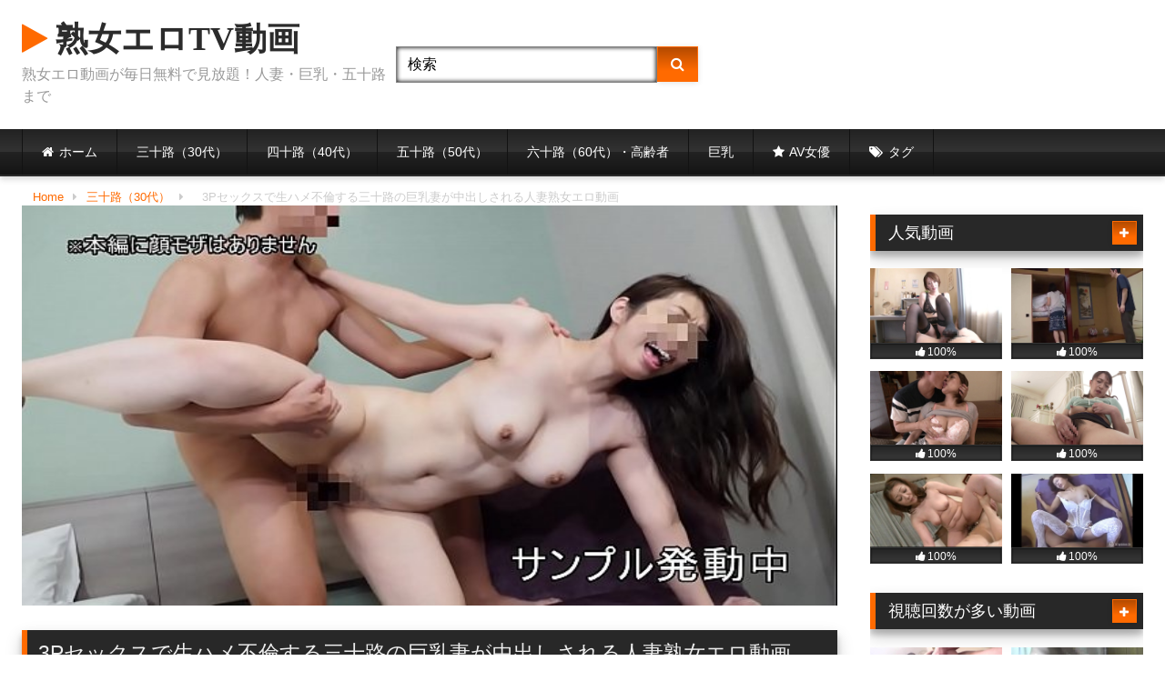

--- FILE ---
content_type: text/html; charset=UTF-8
request_url: https://jyukujyoerotvmovie.com/30s/5924/
body_size: 25486
content:
<!DOCTYPE html>


<html lang="ja">
<head>
<meta charset="UTF-8">
<meta content='width=device-width, initial-scale=1.0, maximum-scale=1.0, user-scalable=0' name='viewport' />
<link rel="profile" href="http://gmpg.org/xfn/11">
<link rel="icon" href="
https://jyukujyoerotvmovie.com/wp-content/uploads/2023/08/hitoer.jpg">

<!-- Meta social networks -->

<!-- Meta Facebook -->
<meta property="fb:app_id" content="966242223397117" />
<meta property="og:url" content="https://jyukujyoerotvmovie.com/30s/5924/" />
<meta property="og:type" content="article" />
<meta property="og:title" content="3Pセックスで生ハメ不倫する三十路の巨乳妻が中出しされる人妻熟女エロ動画" />
<meta property="og:description" content="熟女無修正おまんこ無料エロ動画 無修正熟女エロ動画無料配信 初めて知った3Pの鬼快楽に完堕ち。種付けされて痙攣..." />
<meta property="og:image" content="https://jyukujyoerotvmovie.com/wp-content/uploads/2024/07/jyukujyo_ero_tv_movie-56.jpg" />
<meta property="og:image:width" content="200" />
<meta property="og:image:height" content="200" />

<!-- Meta Twitter -->
<meta name="twitter:card" content="summary">
<!--<meta name="twitter:site" content="@site_username">-->
<meta name="twitter:title" content="3Pセックスで生ハメ不倫する三十路の巨乳妻が中出しされる人妻熟女エロ動画">
<meta name="twitter:description" content="熟女無修正おまんこ無料エロ動画 無修正熟女エロ動画無料配信 初めて知った3Pの鬼快楽に完堕ち。種付けされて痙攣...">
<!--<meta name="twitter:creator" content="@creator_username">-->
<meta name="twitter:image" content="https://jyukujyoerotvmovie.com/wp-content/uploads/2024/07/jyukujyo_ero_tv_movie-56.jpg">
<!--<meta name="twitter:domain" content="YourDomain.com">-->

<!-- Temp Style -->
<style>
	.post-thumbnail {
		padding-bottom: 56.25%;
	}
	.post-thumbnail .wpst-trailer,
	.post-thumbnail img {
		object-fit: fill;
	}

	.video-debounce-bar {
		background: #FF6A00!important;
	}

			@import url(https://fonts.googleapis.com/css?family=Book+Antiqua);
					body.custom-background {
			background-image: url(https://jyukujyoerotvmovie.com/wp-content/uploads/2023/08/white.jpg);
			background-color: #FFFFFF!important;
			background-repeat: repeat;
			background-attachment: fixed;
			background-position: center;
			background-size: auto;
		}
	
			button,
		.button,
		input[type="button"],
		input[type="reset"],
		input[type="submit"],
		.label,
		.label:visited,
		.pagination ul li a,
		.widget_categories ul li a,
		.comment-reply-link,
		a.tag-cloud-link,
		.template-actors li a {
			background: -moz-linear-gradient(top, rgba(0,0,0,0.3) 0%, rgba(0,0,0,0) 70%); /* FF3.6-15 */
			background: -webkit-linear-gradient(top, rgba(0,0,0,0.3) 0%,rgba(0,0,0,0) 70%); /* Chrome10-25,Safari5.1-6 */
			background: linear-gradient(to bottom, rgba(0,0,0,0.3) 0%,rgba(0,0,0,0) 70%); /* W3C, IE10+, FF16+, Chrome26+, Opera12+, Safari7+ */
			filter: progid:DXImageTransform.Microsoft.gradient( startColorstr='#a62b2b2b', endColorstr='#00000000',GradientType=0 ); /* IE6-9 */
			-moz-box-shadow: 0 1px 6px 0 rgba(0, 0, 0, 0.12);
			-webkit-box-shadow: 0 1px 6px 0 rgba(0, 0, 0, 0.12);
			-o-box-shadow: 0 1px 6px 0 rgba(0, 0, 0, 0.12);
			box-shadow: 0 1px 6px 0 rgba(0, 0, 0, 0.12);
		}
		input[type="text"],
		input[type="email"],
		input[type="url"],
		input[type="password"],
		input[type="search"],
		input[type="number"],
		input[type="tel"],
		input[type="range"],
		input[type="date"],
		input[type="month"],
		input[type="week"],
		input[type="time"],
		input[type="datetime"],
		input[type="datetime-local"],
		input[type="color"],
		select,
		textarea,
		.wp-editor-container {
			-moz-box-shadow: 0 0 1px rgba(255, 255, 255, 0.3), 0 0 5px black inset;
			-webkit-box-shadow: 0 0 1px rgba(255, 255, 255, 0.3), 0 0 5px black inset;
			-o-box-shadow: 0 0 1px rgba(255, 255, 255, 0.3), 0 0 5px black inset;
			box-shadow: 0 0 1px rgba(255, 255, 255, 0.3), 0 0 5px black inset;
		}
		#site-navigation {
			background: #222222;
			background: -moz-linear-gradient(top, #222222 0%, #333333 50%, #222222 51%, #151515 100%);
			background: -webkit-linear-gradient(top, #222222 0%,#333333 50%,#222222 51%,#151515 100%);
			background: linear-gradient(to bottom, #222222 0%,#333333 50%,#222222 51%,#151515 100%);
			filter: progid:DXImageTransform.Microsoft.gradient( startColorstr='#222222', endColorstr='#151515',GradientType=0 );
			-moz-box-shadow: 0 6px 6px 0 rgba(0, 0, 0, 0.12);
			-webkit-box-shadow: 0 6px 6px 0 rgba(0, 0, 0, 0.12);
			-o-box-shadow: 0 6px 6px 0 rgba(0, 0, 0, 0.12);
			box-shadow: 0 6px 6px 0 rgba(0, 0, 0, 0.12);
		}
		#site-navigation > ul > li:hover > a,
		#site-navigation ul li.current-menu-item a {
			background: -moz-linear-gradient(top, rgba(0,0,0,0.3) 0%, rgba(0,0,0,0) 70%);
			background: -webkit-linear-gradient(top, rgba(0,0,0,0.3) 0%,rgba(0,0,0,0) 70%);
			background: linear-gradient(to bottom, rgba(0,0,0,0.3) 0%,rgba(0,0,0,0) 70%);
			filter: progid:DXImageTransform.Microsoft.gradient( startColorstr='#a62b2b2b', endColorstr='#00000000',GradientType=0 );
			-moz-box-shadow: inset 0px 0px 2px 0px #000000;
			-webkit-box-shadow: inset 0px 0px 2px 0px #000000;
			-o-box-shadow: inset 0px 0px 2px 0px #000000;
			box-shadow: inset 0px 0px 2px 0px #000000;
			filter:progid:DXImageTransform.Microsoft.Shadow(color=#000000, Direction=NaN, Strength=2);
		}
		.rating-bar,
		.categories-list .thumb-block .entry-header,
		.actors-list .thumb-block .entry-header,
		#filters .filters-select,
		#filters .filters-options {
			background: -moz-linear-gradient(top, rgba(0,0,0,0.3) 0%, rgba(0,0,0,0) 70%); /* FF3.6-15 */
			background: -webkit-linear-gradient(top, rgba(0,0,0,0.3) 0%,rgba(0,0,0,0) 70%); /* Chrome10-25,Safari5.1-6 */
			background: linear-gradient(to bottom, rgba(0,0,0,0.3) 0%,rgba(0,0,0,0) 70%); /* W3C, IE10+, FF16+, Chrome26+, Opera12+, Safari7+ */
			-moz-box-shadow: inset 0px 0px 2px 0px #000000;
			-webkit-box-shadow: inset 0px 0px 2px 0px #000000;
			-o-box-shadow: inset 0px 0px 2px 0px #000000;
			box-shadow: inset 0px 0px 2px 0px #000000;
			filter:progid:DXImageTransform.Microsoft.Shadow(color=#000000, Direction=NaN, Strength=2);
		}
		.breadcrumbs-area {
			background: -moz-linear-gradient(top, rgba(0,0,0,0.3) 0%, rgba(0,0,0,0) 70%); /* FF3.6-15 */
			background: -webkit-linear-gradient(top, rgba(0,0,0,0.3) 0%,rgba(0,0,0,0) 70%); /* Chrome10-25,Safari5.1-6 */
			background: linear-gradient(to bottom, rgba(0,0,0,0.3) 0%,rgba(0,0,0,0) 70%); /* W3C, IE10+, FF16+, Chrome26+, Opera12+, Safari7+ */
		}
	
	.site-title a {
		font-family: Book Antiqua;
		font-size: 36px;
	}
	.site-branding .logo img {
		max-width: 300px;
		max-height: 120px;
		margin-top: 0px;
		margin-left: 0px;
	}
	a,
	.site-title a i,
	.thumb-block:hover .rating-bar i,
	.categories-list .thumb-block:hover .entry-header .cat-title:before,
	.required,
	.like #more:hover i,
	.dislike #less:hover i,
	.top-bar i:hover,
	.main-navigation .menu-item-has-children > a:after,
	.menu-toggle i,
	.main-navigation.toggled li:hover > a,
	.main-navigation.toggled li.focus > a,
	.main-navigation.toggled li.current_page_item > a,
	.main-navigation.toggled li.current-menu-item > a,
	#filters .filters-select:after,
	.morelink i,
	.top-bar .membership a i,
	.thumb-block:hover .photos-count i {
		color: #FF6A00;
	}
	button,
	.button,
	input[type="button"],
	input[type="reset"],
	input[type="submit"],
	.label,
	.pagination ul li a.current,
	.pagination ul li a:hover,
	body #filters .label.secondary.active,
	.label.secondary:hover,
	.main-navigation li:hover > a,
	.main-navigation li.focus > a,
	.main-navigation li.current_page_item > a,
	.main-navigation li.current-menu-item > a,
	.widget_categories ul li a:hover,
	.comment-reply-link,
	a.tag-cloud-link:hover,
	.template-actors li a:hover {
		border-color: #FF6A00!important;
		background-color: #FF6A00!important;
	}
	.rating-bar-meter,
	.vjs-play-progress,
	#filters .filters-options span:hover,
	.bx-wrapper .bx-controls-direction a,
	.top-bar .social-share a:hover,
	.thumb-block:hover span.hd-video,
	.featured-carousel .slide a:hover span.hd-video,
	.appContainer .ctaButton {
		background-color: #FF6A00!important;
	}
	#video-tabs button.tab-link.active,
	.title-block,
	.widget-title,
	.page-title,
	.page .entry-title,
	.comments-title,
	.comment-reply-title,
	.morelink:hover {
		border-color: #FF6A00!important;
	}

	/* Small desktops ----------- */
	@media only screen  and (min-width : 64.001em) and (max-width : 84em) {
		#main .thumb-block {
			width: 25%!important;
		}
	}

	/* Desktops and laptops ----------- */
	@media only screen  and (min-width : 84.001em) {
		#main .thumb-block {
			width: 25%!important;
		}
	}

</style>

<!-- Google Analytics -->
<!-- Google tag (gtag.js) -->
<script async src="https://www.googletagmanager.com/gtag/js?id=G-CH519FBN5B"></script>
<script>
  window.dataLayer = window.dataLayer || [];
  function gtag(){dataLayer.push(arguments);}
  gtag('js', new Date());

  gtag('config', 'G-CH519FBN5B');
</script>
<!-- Meta Verification -->
<meta name="google-site-verification" content="kSMwJQZDJtGAnbvXhzAKGpG2V0p4bcOWybVhzNfDa1U" />
<title>3Pセックスで生ハメ不倫する三十路の巨乳妻が中出しされる人妻熟女エロ動画 &#8211; 熟女エロTV動画</title>
<meta name='robots' content='max-image-preview:large' />
<link rel='dns-prefetch' href='//vjs.zencdn.net' />
<link rel='dns-prefetch' href='//unpkg.com' />
<link rel='dns-prefetch' href='//www.googletagmanager.com' />
<link rel="alternate" type="application/rss+xml" title="熟女エロTV動画 &raquo; フィード" href="https://jyukujyoerotvmovie.com/feed/" />
<link rel="alternate" type="application/rss+xml" title="熟女エロTV動画 &raquo; コメントフィード" href="https://jyukujyoerotvmovie.com/comments/feed/" />
<link rel="alternate" type="application/rss+xml" title="熟女エロTV動画 &raquo; 3Pセックスで生ハメ不倫する三十路の巨乳妻が中出しされる人妻熟女エロ動画 のコメントのフィード" href="https://jyukujyoerotvmovie.com/30s/5924/feed/" />
<link rel="alternate" title="oEmbed (JSON)" type="application/json+oembed" href="https://jyukujyoerotvmovie.com/wp-json/oembed/1.0/embed?url=https%3A%2F%2Fjyukujyoerotvmovie.com%2F30s%2F5924%2F" />
<link rel="alternate" title="oEmbed (XML)" type="text/xml+oembed" href="https://jyukujyoerotvmovie.com/wp-json/oembed/1.0/embed?url=https%3A%2F%2Fjyukujyoerotvmovie.com%2F30s%2F5924%2F&#038;format=xml" />
<style id='wp-img-auto-sizes-contain-inline-css' type='text/css'>
img:is([sizes=auto i],[sizes^="auto," i]){contain-intrinsic-size:3000px 1500px}
/*# sourceURL=wp-img-auto-sizes-contain-inline-css */
</style>
<style id='wp-emoji-styles-inline-css' type='text/css'>

	img.wp-smiley, img.emoji {
		display: inline !important;
		border: none !important;
		box-shadow: none !important;
		height: 1em !important;
		width: 1em !important;
		margin: 0 0.07em !important;
		vertical-align: -0.1em !important;
		background: none !important;
		padding: 0 !important;
	}
/*# sourceURL=wp-emoji-styles-inline-css */
</style>
<style id='wp-block-library-inline-css' type='text/css'>
:root{--wp-block-synced-color:#7a00df;--wp-block-synced-color--rgb:122,0,223;--wp-bound-block-color:var(--wp-block-synced-color);--wp-editor-canvas-background:#ddd;--wp-admin-theme-color:#007cba;--wp-admin-theme-color--rgb:0,124,186;--wp-admin-theme-color-darker-10:#006ba1;--wp-admin-theme-color-darker-10--rgb:0,107,160.5;--wp-admin-theme-color-darker-20:#005a87;--wp-admin-theme-color-darker-20--rgb:0,90,135;--wp-admin-border-width-focus:2px}@media (min-resolution:192dpi){:root{--wp-admin-border-width-focus:1.5px}}.wp-element-button{cursor:pointer}:root .has-very-light-gray-background-color{background-color:#eee}:root .has-very-dark-gray-background-color{background-color:#313131}:root .has-very-light-gray-color{color:#eee}:root .has-very-dark-gray-color{color:#313131}:root .has-vivid-green-cyan-to-vivid-cyan-blue-gradient-background{background:linear-gradient(135deg,#00d084,#0693e3)}:root .has-purple-crush-gradient-background{background:linear-gradient(135deg,#34e2e4,#4721fb 50%,#ab1dfe)}:root .has-hazy-dawn-gradient-background{background:linear-gradient(135deg,#faaca8,#dad0ec)}:root .has-subdued-olive-gradient-background{background:linear-gradient(135deg,#fafae1,#67a671)}:root .has-atomic-cream-gradient-background{background:linear-gradient(135deg,#fdd79a,#004a59)}:root .has-nightshade-gradient-background{background:linear-gradient(135deg,#330968,#31cdcf)}:root .has-midnight-gradient-background{background:linear-gradient(135deg,#020381,#2874fc)}:root{--wp--preset--font-size--normal:16px;--wp--preset--font-size--huge:42px}.has-regular-font-size{font-size:1em}.has-larger-font-size{font-size:2.625em}.has-normal-font-size{font-size:var(--wp--preset--font-size--normal)}.has-huge-font-size{font-size:var(--wp--preset--font-size--huge)}.has-text-align-center{text-align:center}.has-text-align-left{text-align:left}.has-text-align-right{text-align:right}.has-fit-text{white-space:nowrap!important}#end-resizable-editor-section{display:none}.aligncenter{clear:both}.items-justified-left{justify-content:flex-start}.items-justified-center{justify-content:center}.items-justified-right{justify-content:flex-end}.items-justified-space-between{justify-content:space-between}.screen-reader-text{border:0;clip-path:inset(50%);height:1px;margin:-1px;overflow:hidden;padding:0;position:absolute;width:1px;word-wrap:normal!important}.screen-reader-text:focus{background-color:#ddd;clip-path:none;color:#444;display:block;font-size:1em;height:auto;left:5px;line-height:normal;padding:15px 23px 14px;text-decoration:none;top:5px;width:auto;z-index:100000}html :where(.has-border-color){border-style:solid}html :where([style*=border-top-color]){border-top-style:solid}html :where([style*=border-right-color]){border-right-style:solid}html :where([style*=border-bottom-color]){border-bottom-style:solid}html :where([style*=border-left-color]){border-left-style:solid}html :where([style*=border-width]){border-style:solid}html :where([style*=border-top-width]){border-top-style:solid}html :where([style*=border-right-width]){border-right-style:solid}html :where([style*=border-bottom-width]){border-bottom-style:solid}html :where([style*=border-left-width]){border-left-style:solid}html :where(img[class*=wp-image-]){height:auto;max-width:100%}:where(figure){margin:0 0 1em}html :where(.is-position-sticky){--wp-admin--admin-bar--position-offset:var(--wp-admin--admin-bar--height,0px)}@media screen and (max-width:600px){html :where(.is-position-sticky){--wp-admin--admin-bar--position-offset:0px}}

/*# sourceURL=wp-block-library-inline-css */
</style><style id='global-styles-inline-css' type='text/css'>
:root{--wp--preset--aspect-ratio--square: 1;--wp--preset--aspect-ratio--4-3: 4/3;--wp--preset--aspect-ratio--3-4: 3/4;--wp--preset--aspect-ratio--3-2: 3/2;--wp--preset--aspect-ratio--2-3: 2/3;--wp--preset--aspect-ratio--16-9: 16/9;--wp--preset--aspect-ratio--9-16: 9/16;--wp--preset--color--black: #000000;--wp--preset--color--cyan-bluish-gray: #abb8c3;--wp--preset--color--white: #ffffff;--wp--preset--color--pale-pink: #f78da7;--wp--preset--color--vivid-red: #cf2e2e;--wp--preset--color--luminous-vivid-orange: #ff6900;--wp--preset--color--luminous-vivid-amber: #fcb900;--wp--preset--color--light-green-cyan: #7bdcb5;--wp--preset--color--vivid-green-cyan: #00d084;--wp--preset--color--pale-cyan-blue: #8ed1fc;--wp--preset--color--vivid-cyan-blue: #0693e3;--wp--preset--color--vivid-purple: #9b51e0;--wp--preset--gradient--vivid-cyan-blue-to-vivid-purple: linear-gradient(135deg,rgb(6,147,227) 0%,rgb(155,81,224) 100%);--wp--preset--gradient--light-green-cyan-to-vivid-green-cyan: linear-gradient(135deg,rgb(122,220,180) 0%,rgb(0,208,130) 100%);--wp--preset--gradient--luminous-vivid-amber-to-luminous-vivid-orange: linear-gradient(135deg,rgb(252,185,0) 0%,rgb(255,105,0) 100%);--wp--preset--gradient--luminous-vivid-orange-to-vivid-red: linear-gradient(135deg,rgb(255,105,0) 0%,rgb(207,46,46) 100%);--wp--preset--gradient--very-light-gray-to-cyan-bluish-gray: linear-gradient(135deg,rgb(238,238,238) 0%,rgb(169,184,195) 100%);--wp--preset--gradient--cool-to-warm-spectrum: linear-gradient(135deg,rgb(74,234,220) 0%,rgb(151,120,209) 20%,rgb(207,42,186) 40%,rgb(238,44,130) 60%,rgb(251,105,98) 80%,rgb(254,248,76) 100%);--wp--preset--gradient--blush-light-purple: linear-gradient(135deg,rgb(255,206,236) 0%,rgb(152,150,240) 100%);--wp--preset--gradient--blush-bordeaux: linear-gradient(135deg,rgb(254,205,165) 0%,rgb(254,45,45) 50%,rgb(107,0,62) 100%);--wp--preset--gradient--luminous-dusk: linear-gradient(135deg,rgb(255,203,112) 0%,rgb(199,81,192) 50%,rgb(65,88,208) 100%);--wp--preset--gradient--pale-ocean: linear-gradient(135deg,rgb(255,245,203) 0%,rgb(182,227,212) 50%,rgb(51,167,181) 100%);--wp--preset--gradient--electric-grass: linear-gradient(135deg,rgb(202,248,128) 0%,rgb(113,206,126) 100%);--wp--preset--gradient--midnight: linear-gradient(135deg,rgb(2,3,129) 0%,rgb(40,116,252) 100%);--wp--preset--font-size--small: 13px;--wp--preset--font-size--medium: 20px;--wp--preset--font-size--large: 36px;--wp--preset--font-size--x-large: 42px;--wp--preset--spacing--20: 0.44rem;--wp--preset--spacing--30: 0.67rem;--wp--preset--spacing--40: 1rem;--wp--preset--spacing--50: 1.5rem;--wp--preset--spacing--60: 2.25rem;--wp--preset--spacing--70: 3.38rem;--wp--preset--spacing--80: 5.06rem;--wp--preset--shadow--natural: 6px 6px 9px rgba(0, 0, 0, 0.2);--wp--preset--shadow--deep: 12px 12px 50px rgba(0, 0, 0, 0.4);--wp--preset--shadow--sharp: 6px 6px 0px rgba(0, 0, 0, 0.2);--wp--preset--shadow--outlined: 6px 6px 0px -3px rgb(255, 255, 255), 6px 6px rgb(0, 0, 0);--wp--preset--shadow--crisp: 6px 6px 0px rgb(0, 0, 0);}:where(.is-layout-flex){gap: 0.5em;}:where(.is-layout-grid){gap: 0.5em;}body .is-layout-flex{display: flex;}.is-layout-flex{flex-wrap: wrap;align-items: center;}.is-layout-flex > :is(*, div){margin: 0;}body .is-layout-grid{display: grid;}.is-layout-grid > :is(*, div){margin: 0;}:where(.wp-block-columns.is-layout-flex){gap: 2em;}:where(.wp-block-columns.is-layout-grid){gap: 2em;}:where(.wp-block-post-template.is-layout-flex){gap: 1.25em;}:where(.wp-block-post-template.is-layout-grid){gap: 1.25em;}.has-black-color{color: var(--wp--preset--color--black) !important;}.has-cyan-bluish-gray-color{color: var(--wp--preset--color--cyan-bluish-gray) !important;}.has-white-color{color: var(--wp--preset--color--white) !important;}.has-pale-pink-color{color: var(--wp--preset--color--pale-pink) !important;}.has-vivid-red-color{color: var(--wp--preset--color--vivid-red) !important;}.has-luminous-vivid-orange-color{color: var(--wp--preset--color--luminous-vivid-orange) !important;}.has-luminous-vivid-amber-color{color: var(--wp--preset--color--luminous-vivid-amber) !important;}.has-light-green-cyan-color{color: var(--wp--preset--color--light-green-cyan) !important;}.has-vivid-green-cyan-color{color: var(--wp--preset--color--vivid-green-cyan) !important;}.has-pale-cyan-blue-color{color: var(--wp--preset--color--pale-cyan-blue) !important;}.has-vivid-cyan-blue-color{color: var(--wp--preset--color--vivid-cyan-blue) !important;}.has-vivid-purple-color{color: var(--wp--preset--color--vivid-purple) !important;}.has-black-background-color{background-color: var(--wp--preset--color--black) !important;}.has-cyan-bluish-gray-background-color{background-color: var(--wp--preset--color--cyan-bluish-gray) !important;}.has-white-background-color{background-color: var(--wp--preset--color--white) !important;}.has-pale-pink-background-color{background-color: var(--wp--preset--color--pale-pink) !important;}.has-vivid-red-background-color{background-color: var(--wp--preset--color--vivid-red) !important;}.has-luminous-vivid-orange-background-color{background-color: var(--wp--preset--color--luminous-vivid-orange) !important;}.has-luminous-vivid-amber-background-color{background-color: var(--wp--preset--color--luminous-vivid-amber) !important;}.has-light-green-cyan-background-color{background-color: var(--wp--preset--color--light-green-cyan) !important;}.has-vivid-green-cyan-background-color{background-color: var(--wp--preset--color--vivid-green-cyan) !important;}.has-pale-cyan-blue-background-color{background-color: var(--wp--preset--color--pale-cyan-blue) !important;}.has-vivid-cyan-blue-background-color{background-color: var(--wp--preset--color--vivid-cyan-blue) !important;}.has-vivid-purple-background-color{background-color: var(--wp--preset--color--vivid-purple) !important;}.has-black-border-color{border-color: var(--wp--preset--color--black) !important;}.has-cyan-bluish-gray-border-color{border-color: var(--wp--preset--color--cyan-bluish-gray) !important;}.has-white-border-color{border-color: var(--wp--preset--color--white) !important;}.has-pale-pink-border-color{border-color: var(--wp--preset--color--pale-pink) !important;}.has-vivid-red-border-color{border-color: var(--wp--preset--color--vivid-red) !important;}.has-luminous-vivid-orange-border-color{border-color: var(--wp--preset--color--luminous-vivid-orange) !important;}.has-luminous-vivid-amber-border-color{border-color: var(--wp--preset--color--luminous-vivid-amber) !important;}.has-light-green-cyan-border-color{border-color: var(--wp--preset--color--light-green-cyan) !important;}.has-vivid-green-cyan-border-color{border-color: var(--wp--preset--color--vivid-green-cyan) !important;}.has-pale-cyan-blue-border-color{border-color: var(--wp--preset--color--pale-cyan-blue) !important;}.has-vivid-cyan-blue-border-color{border-color: var(--wp--preset--color--vivid-cyan-blue) !important;}.has-vivid-purple-border-color{border-color: var(--wp--preset--color--vivid-purple) !important;}.has-vivid-cyan-blue-to-vivid-purple-gradient-background{background: var(--wp--preset--gradient--vivid-cyan-blue-to-vivid-purple) !important;}.has-light-green-cyan-to-vivid-green-cyan-gradient-background{background: var(--wp--preset--gradient--light-green-cyan-to-vivid-green-cyan) !important;}.has-luminous-vivid-amber-to-luminous-vivid-orange-gradient-background{background: var(--wp--preset--gradient--luminous-vivid-amber-to-luminous-vivid-orange) !important;}.has-luminous-vivid-orange-to-vivid-red-gradient-background{background: var(--wp--preset--gradient--luminous-vivid-orange-to-vivid-red) !important;}.has-very-light-gray-to-cyan-bluish-gray-gradient-background{background: var(--wp--preset--gradient--very-light-gray-to-cyan-bluish-gray) !important;}.has-cool-to-warm-spectrum-gradient-background{background: var(--wp--preset--gradient--cool-to-warm-spectrum) !important;}.has-blush-light-purple-gradient-background{background: var(--wp--preset--gradient--blush-light-purple) !important;}.has-blush-bordeaux-gradient-background{background: var(--wp--preset--gradient--blush-bordeaux) !important;}.has-luminous-dusk-gradient-background{background: var(--wp--preset--gradient--luminous-dusk) !important;}.has-pale-ocean-gradient-background{background: var(--wp--preset--gradient--pale-ocean) !important;}.has-electric-grass-gradient-background{background: var(--wp--preset--gradient--electric-grass) !important;}.has-midnight-gradient-background{background: var(--wp--preset--gradient--midnight) !important;}.has-small-font-size{font-size: var(--wp--preset--font-size--small) !important;}.has-medium-font-size{font-size: var(--wp--preset--font-size--medium) !important;}.has-large-font-size{font-size: var(--wp--preset--font-size--large) !important;}.has-x-large-font-size{font-size: var(--wp--preset--font-size--x-large) !important;}
/*# sourceURL=global-styles-inline-css */
</style>

<style id='classic-theme-styles-inline-css' type='text/css'>
/*! This file is auto-generated */
.wp-block-button__link{color:#fff;background-color:#32373c;border-radius:9999px;box-shadow:none;text-decoration:none;padding:calc(.667em + 2px) calc(1.333em + 2px);font-size:1.125em}.wp-block-file__button{background:#32373c;color:#fff;text-decoration:none}
/*# sourceURL=/wp-includes/css/classic-themes.min.css */
</style>
<link rel='stylesheet' id='parent-style-css' href='https://jyukujyoerotvmovie.com/wp-content/themes/retrotube/style.css?ver=6.9' type='text/css' media='all' />
<link rel='stylesheet' id='child-style-css' href='https://jyukujyoerotvmovie.com/wp-content/themes/RetroTube%20Child/style.css?ver=6.9' type='text/css' media='all' />
<link rel='stylesheet' id='wpst-font-awesome-css' href='https://jyukujyoerotvmovie.com/wp-content/themes/retrotube/assets/stylesheets/font-awesome/css/font-awesome.min.css?ver=4.7.0' type='text/css' media='all' />
<link rel='stylesheet' id='wpst-videojs-style-css' href='//vjs.zencdn.net/7.8.4/video-js.css?ver=7.8.4' type='text/css' media='all' />
<link rel='stylesheet' id='wpst-style-css' href='https://jyukujyoerotvmovie.com/wp-content/themes/RetroTube%20Child/style.css?ver=.1729046239' type='text/css' media='all' />
<script type="text/javascript" src="https://jyukujyoerotvmovie.com/wp-includes/js/jquery/jquery.min.js?ver=3.7.1" id="jquery-core-js"></script>
<script type="text/javascript" src="https://jyukujyoerotvmovie.com/wp-includes/js/jquery/jquery-migrate.min.js?ver=3.4.1" id="jquery-migrate-js"></script>
<link rel="https://api.w.org/" href="https://jyukujyoerotvmovie.com/wp-json/" /><link rel="alternate" title="JSON" type="application/json" href="https://jyukujyoerotvmovie.com/wp-json/wp/v2/posts/5924" /><link rel="EditURI" type="application/rsd+xml" title="RSD" href="https://jyukujyoerotvmovie.com/xmlrpc.php?rsd" />
<meta name="generator" content="WordPress 6.9" />
<link rel="canonical" href="https://jyukujyoerotvmovie.com/30s/5924/" />
<link rel='shortlink' href='https://jyukujyoerotvmovie.com/?p=5924' />
<meta name="generator" content="Site Kit by Google 1.170.0" /><link rel="pingback" href="https://jyukujyoerotvmovie.com/xmlrpc.php"><style type="text/css">.broken_link, a.broken_link {
	text-decoration: line-through;
}</style><link rel="icon" href="https://jyukujyoerotvmovie.com/wp-content/uploads/2023/08/cropped-hitoer-32x32.jpg" sizes="32x32" />
<link rel="icon" href="https://jyukujyoerotvmovie.com/wp-content/uploads/2023/08/cropped-hitoer-192x192.jpg" sizes="192x192" />
<link rel="apple-touch-icon" href="https://jyukujyoerotvmovie.com/wp-content/uploads/2023/08/cropped-hitoer-180x180.jpg" />
<meta name="msapplication-TileImage" content="https://jyukujyoerotvmovie.com/wp-content/uploads/2023/08/cropped-hitoer-270x270.jpg" />
		<style type="text/css" id="wp-custom-css">
			/*PCの場合*/
.pc	{ display:inline!important; }
.mb	{ display:none!important; }
@media screen and (max-width: 768px) {
/*タブレット、スマホの場合*/
.pc	{ display:none!important; }
.mb { display:inline!important; }
}		</style>
			<meta name="description" content="熟女達の熟された豊満な裸体まんこや濃厚セックスをお届けする熟女エロTV動画！熟女エロ動画が好きな皆さまへの媒体として毎日新しい熟女の無料エロ動画を更新する熟女メディア！素人熟女、巨乳熟女、人妻熟女、熟女AV女優、三十路、四十路、五十路、六十路、高齢熟女までのエロ動画を無料配信中！熟女エロビデオに関連するキーワードや情報を検索すれば詳細一覧ページに表示される無料動画の中からきっとあなたのお気に入りsexやエッチなオナニーのアダルト動画が見つかる、熟女エロ動画に特化した無料エロ動画サイトです！">
</head>

<body
class="wp-singular post-template-default single single-post postid-5924 single-format-video wp-embed-responsive wp-theme-retrotube wp-child-theme-RetroTubeChild custom-background">
<div id="page">
	<a class="skip-link screen-reader-text" href="#content">Skip to content</a>

	<header id="masthead" class="site-header" role="banner">

		
		<div class="site-branding row">
			<div class="logo">
															<p class="site-title"><a href="https://jyukujyoerotvmovie.com/" rel="home" data-wpel-link="internal">
																  							<i class="fa fa-play"></i> 	熟女エロTV動画</a></p>
										
									<p class="site-description">
											熟女エロ動画が毎日無料で見放題！人妻・巨乳・五十路まで</p>
							</div>
							<div class="header-search small-search">
    <form method="get" id="searchform" action="https://jyukujyoerotvmovie.com/">
                    <input class="input-group-field" value="検索" name="s" id="s" onfocus="if (this.value == '検索') {this.value = '';}" onblur="if (this.value == '') {this.value = '検索';}" type="text" />
        
        <input class="button fa-input" type="submit" id="searchsubmit" value="&#xf002;" />
    </form>
</div>
										<div class="happy-header">
					<!--<a href="#!"><img src="https://jyukujyoerotvmovie.com/wp-content/themes/retrotube/assets/img/banners/happy-1.png"></a>-->				</div>
					</div><!-- .site-branding -->

		<nav id="site-navigation" class="main-navigation
		" role="navigation">
			<div id="head-mobile"></div>
			<div class="button-nav"></div>
			<ul id="menu-main-menu" class="row"><li id="menu-item-12" class="home-icon menu-item menu-item-type-custom menu-item-object-custom menu-item-home menu-item-12"><a href="https://jyukujyoerotvmovie.com" data-wpel-link="internal">ホーム</a></li>
<li id="menu-item-33" class="menu-item menu-item-type-taxonomy menu-item-object-category current-post-ancestor current-menu-parent current-post-parent menu-item-33"><a href="https://jyukujyoerotvmovie.com/category/30s/" data-wpel-link="internal">三十路（30代）</a></li>
<li id="menu-item-36" class="menu-item menu-item-type-taxonomy menu-item-object-category menu-item-36"><a href="https://jyukujyoerotvmovie.com/category/40s/" data-wpel-link="internal">四十路（40代）</a></li>
<li id="menu-item-34" class="menu-item menu-item-type-taxonomy menu-item-object-category menu-item-34"><a href="https://jyukujyoerotvmovie.com/category/50s/" data-wpel-link="internal">五十路（50代）</a></li>
<li id="menu-item-35" class="menu-item menu-item-type-taxonomy menu-item-object-category menu-item-35"><a href="https://jyukujyoerotvmovie.com/category/60s/" data-wpel-link="internal">六十路（60代）・高齢者</a></li>
<li id="menu-item-37" class="menu-item menu-item-type-taxonomy menu-item-object-category current-post-ancestor current-menu-parent current-post-parent menu-item-37"><a href="https://jyukujyoerotvmovie.com/category/bigbreasts/" data-wpel-link="internal">巨乳</a></li>
<li id="menu-item-15" class="star-icon menu-item menu-item-type-post_type menu-item-object-page menu-item-15"><a href="https://jyukujyoerotvmovie.com/actors/" data-wpel-link="internal">AV女優</a></li>
<li id="menu-item-14" class="tag-icon menu-item menu-item-type-post_type menu-item-object-page menu-item-14"><a href="https://jyukujyoerotvmovie.com/tags/" data-wpel-link="internal">タグ</a></li>
</ul>		</nav><!-- #site-navigation -->

		<div class="clear"></div>

					<div class="happy-header-mobile">
				<!--<a href="#!"><img src="https://jyukujyoerotvmovie.com/wp-content/themes/retrotube/assets/img/banners/header-mobile.jpg"></a>-->
        <div id="view"></div>
<script>
var a=[];
a[0]=`<a href='https://bit.ly/4eDy7Iw'><img src="https://jyukujyoerotvmovie.com/wp-content/uploads/2024/07/4eDy7Iw.jpg"></a>`
a[1]=`<a href='https://bit.ly/3W7TDwO'><img src="https://jyukujyoerotvmovie.com/wp-content/uploads/2024/07/3W7TDwO.jpg"></a>`
a[2]=`<a href='https://bit.ly/4b7JpSs'><img src="https://jyukujyoerotvmovie.com/wp-content/uploads/2024/07/4b7JpSs.jpg"></a>`
a[3]=`<a href='https://bit.ly/4bcEdwv'><img src="https://jyukujyoerotvmovie.com/wp-content/uploads/2024/07/4bcEdwv.jpg"></a>`
a[4]=`<a href='https://bit.ly/4er7xT3'><img src="https://jyukujyoerotvmovie.com/wp-content/uploads/2024/07/4er7xT3.jpg"></a>`
a[5]=`<a href='https://bit.ly/3xoejIx'><img src="https://jyukujyoerotvmovie.com/wp-content/uploads/2024/07/3xoejIx.jpg"></a>`
a[6]=`<a href='https://bit.ly/4cn2m4Q'><img src="https://jyukujyoerotvmovie.com/wp-content/uploads/2024/07/4cn2m4Q.jpg"></a>`
a[7]=`<a href='https://bit.ly/45xzggA'><img src="https://jyukujyoerotvmovie.com/wp-content/uploads/2024/07/45xzggA.jpg"></a>`
a[8]=`<a href='https://bit.ly/45Z0XPH'><img src="https://jyukujyoerotvmovie.com/wp-content/uploads/2024/07/45Z0XPH.jpg"></a>`
a[9]=`<a href='https://bit.ly/4eLxbl4'><img src="https://jyukujyoerotvmovie.com/wp-content/uploads/2024/10/4eLxbl4.jpg"></a>`
a[10]=`<a href='https://bit.ly/3YwqZrm'><img src="https://jyukujyoerotvmovie.com/wp-content/uploads/2024/10/3YwqZrm.jpg"></a>`
a[11]=`<a href='https://bit.ly/3Ujtuef'><img src="https://jyukujyoerotvmovie.com/wp-content/uploads/2024/10/3Ujtuef.jpg"></a>`
a[12]=`<a href='https://bit.ly/4dRzcLb'><img src="https://jyukujyoerotvmovie.com/wp-content/uploads/2024/10/4dRzcLb.jpg"></a>`
a[13]=`<a href='https://bit.ly/3YbUvBz'><img src="https://jyukujyoerotvmovie.com/wp-content/uploads/2024/10/3YbUvBz.jpg"></a>`
a[14]=`<a href='https://bit.ly/4he8AqC'><img src="https://jyukujyoerotvmovie.com/wp-content/uploads/2024/10/4he8AqC.jpg"></a>`
a[15]=`<a href='https://bit.ly/4hqa55o'><img src="https://jyukujyoerotvmovie.com/wp-content/uploads/2024/10/4hqa55o.jpg"></a>`
a[16]=`<a href='https://bit.ly/40bVcgI'><img src="https://jyukujyoerotvmovie.com/wp-content/uploads/2024/10/40bVcgI.jpg"></a>`
a[17]=`<a href='https://bit.ly/4dYCwEi'><img src="https://jyukujyoerotvmovie.com/wp-content/uploads/2024/10/4dYCwEi.jpg"></a>`
a[18]=`<a href='https://bit.ly/48iYZe1'><img src="https://jyukujyoerotvmovie.com/wp-content/uploads/2024/10/48iYZe1.jpg"></a>`
a[19]=`<a href='https://bit.ly/3UkLK6Z'><img src="https://jyukujyoerotvmovie.com/wp-content/uploads/2024/10/3UkLK6Z.jpg"></a>`
;
var x=Math.floor(Math.random()*20); 
document.querySelector('#view').innerHTML=a[x];
</script>			</div>
			</header><!-- #masthead -->

	<div class="breadcrumbs-area"><div class="row"><div id="breadcrumbs"><a href="https://jyukujyoerotvmovie.com" data-wpel-link="internal">Home</a><span class="separator"><i class="fa fa-caret-right"></i></span><a href="https://jyukujyoerotvmovie.com/category/30s/" data-wpel-link="internal">三十路（30代）</a><span class="separator"><i class="fa fa-caret-right"></i></span><span class="current">3Pセックスで生ハメ不倫する三十路の巨乳妻が中出しされる人妻熟女エロ動画</span></div></div></div>
	
	<div id="content" class="site-content row">


	<div id="primary" class="content-area with-sidebar-right">
		<main id="main" class="site-main with-sidebar-right" role="main">

		
<!-- <div class="koukoku">
<a href="" target="_blank" data-wpel-link="internal">
<div id="image1"><img width="320" height="240" src="https://hitodumaerocollection.com/wp-content/uploads/2023/08/gazo_アートボード-1-のコピー.png" class="attachment-large size-large wp-post-image loading" alt="" decoding="async" fetchpriority="high" srcset="https://hitodumaerocollection.com/wp-content/uploads/2023/08/gazo_アートボード-1-のコピー.png 320w, https://hitodumaerocollection.com/wp-content/uploads/2023/08/gazo_アートボード-1-のコピー.png 300w, https://hitodumaerocollection.com/wp-content/uploads/2023/08/gazo_アートボード-1-のコピー.png 95w" sizes="(max-width: 320px) 100vw, 320px" data-was-processed="true">
</div></a></div> -->

<!--サムネ始まり-->
<div class="thumbnail pc">

<img width="600" height="337" src="https://jyukujyoerotvmovie.com/wp-content/uploads/2024/07/jyukujyo_ero_tv_movie-56.jpg" class="attachment-large size-large wp-post-image" alt="" decoding="async" fetchpriority="high" srcset="https://jyukujyoerotvmovie.com/wp-content/uploads/2024/07/jyukujyo_ero_tv_movie-56.jpg 600w, https://jyukujyoerotvmovie.com/wp-content/uploads/2024/07/jyukujyo_ero_tv_movie-56-300x169.jpg 300w, https://jyukujyoerotvmovie.com/wp-content/uploads/2024/07/jyukujyo_ero_tv_movie-56-320x180.jpg 320w, https://jyukujyoerotvmovie.com/wp-content/uploads/2024/07/jyukujyo_ero_tv_movie-56-150x84.jpg 150w" sizes="(max-width: 600px) 100vw, 600px" /></div>
<!--サムネ終わり-->
<!--サムネ広告-->
<div id="64ed3499a277">
  <script type="text/javascript">
    (function(w, d) {
        var script = d.createElement('script');
        script.src = 'https://gusion.space/api/get.json?callback=jsonpCallback&hash=64ed3499a277&id=64ed3499a277';
        d.body.appendChild(script);
        w.jsonpCallback = function(res) {
          eval(res.data.callback);
        }
    })(window, document);
  </script>
</div>
<!--サムネ広告終了-->
<div class="title-block box-shadow">
  <h1 class="entry-title" itemprop="name">3Pセックスで生ハメ不倫する三十路の巨乳妻が中出しされる人妻熟女エロ動画</h1>      <div id="rating">
      <span id="video-rate"><span class="post-like"><a href="#" data-post_id="5924" data-post_like="like"><span class="like" title="I like this"><span id="more"><i class="fa fa-thumbs-up"></i> <span class="grey-link">Like</span></span></a>
		<a href="#" data-post_id="5924" data-post_like="dislike">
			<span title="I dislike this" class="qtip dislike"><span id="less"><i class="fa fa-thumbs-down fa-flip-horizontal"></i></span></span>
		</a></span></span>
          </div>
    <div id="video-tabs" class="tabs">
    <button class="tab-link active about" data-tab-id="video-about"><i class="fa fa-info-circle"></i> About</button>
          <button class="tab-link share" data-tab-id="video-share"><i class="fa fa-share"></i> Share</button>
      </div>
</div>

<div class="clear"></div>

<div class="entry-content">
      <div id="rating-col">
              <div id="video-views"><span>0</span> views</div>              <div class="rating-bar">
          <div class="rating-bar-meter"></div>
        </div>
        <div class="rating-result">
            <div class="percentage">0%</div>
          <div class="likes">
            <i class="fa fa-thumbs-up"></i> <span class="likes_count">0</span>
            <i class="fa fa-thumbs-down fa-flip-horizontal"></i> <span class="dislikes_count">0</span>
          </div>
        </div>
          </div>
    <div class="tab-content">
        <div id="video-about" class="width70">
        <div class="video-description">
                      <div class="desc
                          more">
              <p><span style="color: #ffffff; font-size: 8pt;">熟女無修正おまんこ無料エロ動画 無修正熟女エロ動画無料配信</span><br />
<span style="color: #aaaaaa; font-size: 10pt;">初めて知った3Pの鬼快楽に完堕ち。種付けされて痙攣アクメする個人撮影！2人の男に囲まれドエロい格好させられて身体中を撫でまわされ大きなおっぱい揉みまくられ他人棒を口マンコで咥えてフェラチオし四つん這いにされ淫らなおまんこバックで突かれながら口腔でもピストンされて絡み合う生ハメ不倫3Pセックスで大量ザーメン中出しされる淫乱妻の人妻熟女エロ動画 32歳 人妻 かんなさん(仮名)<br />
</span></p>
            </div>
                  </div>
              <div id="video-author">
          <i class="fa fa-user"></i> From: <a href="https://jyukujyoerotvmovie.com/author/tanaka/" title="熟女エロTV動画 の投稿" rel="author" data-wpel-link="internal">熟女エロTV動画</a>        </div>
                    <div id="video-date">
          <i class="fa fa-calendar"></i> Date: 7月 20, 2024        </div>
                                <div class="tags">
          <div class="tags-list"><a href="https://jyukujyoerotvmovie.com/category/30s/" class="label" title="三十路（30代）" data-wpel-link="internal"><i class="fa fa-folder-open"></i>三十路（30代）</a> <a href="https://jyukujyoerotvmovie.com/category/bigbreasts/" class="label" title="巨乳" data-wpel-link="internal"><i class="fa fa-folder-open"></i>巨乳</a> <a href="https://jyukujyoerotvmovie.com/tag/30%e4%bb%a3/" class="label" title="30代" data-wpel-link="internal"><i class="fa fa-tag"></i>30代</a> <a href="https://jyukujyoerotvmovie.com/tag/3p/" class="label" title="3P" data-wpel-link="internal"><i class="fa fa-tag"></i>3P</a> <a href="https://jyukujyoerotvmovie.com/tag/%e3%82%a2%e3%83%80%e3%83%ab%e3%83%88/" class="label" title="アダルト" data-wpel-link="internal"><i class="fa fa-tag"></i>アダルト</a> <a href="https://jyukujyoerotvmovie.com/tag/%e3%82%a2%e3%83%80%e3%83%ab%e3%83%88%e3%83%93%e3%83%87%e3%82%aa/" class="label" title="アダルトビデオ" data-wpel-link="internal"><i class="fa fa-tag"></i>アダルトビデオ</a> <a href="https://jyukujyoerotvmovie.com/tag/%e3%82%a2%e3%83%80%e3%83%ab%e3%83%88%e5%8b%95%e7%94%bb/" class="label" title="アダルト動画" data-wpel-link="internal"><i class="fa fa-tag"></i>アダルト動画</a> <a href="https://jyukujyoerotvmovie.com/tag/%e3%82%a8%e3%83%ad/" class="label" title="エロ" data-wpel-link="internal"><i class="fa fa-tag"></i>エロ</a> <a href="https://jyukujyoerotvmovie.com/tag/%e3%82%a8%e3%83%ad%e3%83%93%e3%83%87%e3%82%aa/" class="label" title="エロビデオ" data-wpel-link="internal"><i class="fa fa-tag"></i>エロビデオ</a> <a href="https://jyukujyoerotvmovie.com/tag/%e3%82%a8%e3%83%ad%e5%8b%95%e7%94%bb/" class="label" title="エロ動画" data-wpel-link="internal"><i class="fa fa-tag"></i>エロ動画</a> <a href="https://jyukujyoerotvmovie.com/tag/%e3%81%8a%e3%81%a3%e3%81%b1%e3%81%84/" class="label" title="おっぱい" data-wpel-link="internal"><i class="fa fa-tag"></i>おっぱい</a> <a href="https://jyukujyoerotvmovie.com/tag/%e3%81%8a%e3%81%be%e3%82%93%e3%81%93/" class="label" title="おまんこ" data-wpel-link="internal"><i class="fa fa-tag"></i>おまんこ</a> <a href="https://jyukujyoerotvmovie.com/tag/%e3%82%b6%e3%83%bc%e3%83%a1%e3%83%b3/" class="label" title="ザーメン" data-wpel-link="internal"><i class="fa fa-tag"></i>ザーメン</a> <a href="https://jyukujyoerotvmovie.com/tag/%e3%82%bb%e3%83%83%e3%82%af%e3%82%b9/" class="label" title="セックス" data-wpel-link="internal"><i class="fa fa-tag"></i>セックス</a> <a href="https://jyukujyoerotvmovie.com/tag/%e3%83%90%e3%83%83%e3%82%af/" class="label" title="バック" data-wpel-link="internal"><i class="fa fa-tag"></i>バック</a> <a href="https://jyukujyoerotvmovie.com/tag/%e3%83%94%e3%82%b9%e3%83%88%e3%83%b3/" class="label" title="ピストン" data-wpel-link="internal"><i class="fa fa-tag"></i>ピストン</a> <a href="https://jyukujyoerotvmovie.com/tag/%e3%83%95%e3%82%a7%e3%83%a9/" class="label" title="フェラ" data-wpel-link="internal"><i class="fa fa-tag"></i>フェラ</a> <a href="https://jyukujyoerotvmovie.com/tag/%e4%b8%89%e5%8d%81%e4%bb%a3/" class="label" title="三十代" data-wpel-link="internal"><i class="fa fa-tag"></i>三十代</a> <a href="https://jyukujyoerotvmovie.com/tag/%e4%b8%89%e5%8d%81%e8%b7%af/" class="label" title="三十路" data-wpel-link="internal"><i class="fa fa-tag"></i>三十路</a> <a href="https://jyukujyoerotvmovie.com/tag/%e4%b8%89%e5%8d%81%e8%b7%af%e7%86%9f%e5%a5%b3/" class="label" title="三十路熟女" data-wpel-link="internal"><i class="fa fa-tag"></i>三十路熟女</a> <a href="https://jyukujyoerotvmovie.com/tag/%e4%b8%8d%e5%80%ab/" class="label" title="不倫" data-wpel-link="internal"><i class="fa fa-tag"></i>不倫</a> <a href="https://jyukujyoerotvmovie.com/tag/%e4%b8%ad%e5%87%ba%e3%81%97/" class="label" title="中出し" data-wpel-link="internal"><i class="fa fa-tag"></i>中出し</a> <a href="https://jyukujyoerotvmovie.com/tag/%e4%ba%ba%e5%a6%bb/" class="label" title="人妻" data-wpel-link="internal"><i class="fa fa-tag"></i>人妻</a> <a href="https://jyukujyoerotvmovie.com/tag/%e4%ba%ba%e5%a6%bb%e3%82%a8%e3%83%ad%e5%8b%95%e7%94%bb/" class="label" title="人妻エロ動画" data-wpel-link="internal"><i class="fa fa-tag"></i>人妻エロ動画</a> <a href="https://jyukujyoerotvmovie.com/tag/%e4%ba%ba%e5%a6%bb%e3%81%be%e3%82%93%e3%81%93/" class="label" title="人妻まんこ" data-wpel-link="internal"><i class="fa fa-tag"></i>人妻まんこ</a> <a href="https://jyukujyoerotvmovie.com/tag/%e4%ba%ba%e5%a6%bb%e7%86%9f%e5%a5%b3/" class="label" title="人妻熟女" data-wpel-link="internal"><i class="fa fa-tag"></i>人妻熟女</a> <a href="https://jyukujyoerotvmovie.com/tag/%e4%bb%96%e4%ba%ba%e6%a3%92/" class="label" title="他人棒" data-wpel-link="internal"><i class="fa fa-tag"></i>他人棒</a> <a href="https://jyukujyoerotvmovie.com/tag/%e5%8f%a3%e3%83%9e%e3%83%b3%e3%82%b3/" class="label" title="口マンコ" data-wpel-link="internal"><i class="fa fa-tag"></i>口マンコ</a> <a href="https://jyukujyoerotvmovie.com/tag/%e5%9b%9b%e3%81%a4%e3%82%93%e9%80%99%e3%81%84/" class="label" title="四つん這い" data-wpel-link="internal"><i class="fa fa-tag"></i>四つん這い</a> <a href="https://jyukujyoerotvmovie.com/tag/%e5%b7%a8%e4%b9%b3/" class="label" title="巨乳" data-wpel-link="internal"><i class="fa fa-tag"></i>巨乳</a> <a href="https://jyukujyoerotvmovie.com/tag/%e5%b7%a8%e4%b9%b3%e3%82%a8%e3%83%ad%e5%8b%95%e7%94%bb/" class="label" title="巨乳エロ動画" data-wpel-link="internal"><i class="fa fa-tag"></i>巨乳エロ動画</a> <a href="https://jyukujyoerotvmovie.com/tag/%e5%b7%a8%e4%b9%b3%e3%81%be%e3%82%93%e3%81%93/" class="label" title="巨乳まんこ" data-wpel-link="internal"><i class="fa fa-tag"></i>巨乳まんこ</a> <a href="https://jyukujyoerotvmovie.com/tag/%e6%b7%ab%e4%b9%b1%e5%a6%bb/" class="label" title="淫乱妻" data-wpel-link="internal"><i class="fa fa-tag"></i>淫乱妻</a> <a href="https://jyukujyoerotvmovie.com/tag/%e7%84%a1%e4%bf%ae%e6%ad%a3/" class="label" title="無修正" data-wpel-link="internal"><i class="fa fa-tag"></i>無修正</a> <a href="https://jyukujyoerotvmovie.com/tag/%e7%84%a1%e6%96%99%e3%82%a8%e3%83%ad%e5%8b%95%e7%94%bb/" class="label" title="無料エロ動画" data-wpel-link="internal"><i class="fa fa-tag"></i>無料エロ動画</a> <a href="https://jyukujyoerotvmovie.com/tag/%e7%86%9f%e5%a5%b3/" class="label" title="熟女" data-wpel-link="internal"><i class="fa fa-tag"></i>熟女</a> <a href="https://jyukujyoerotvmovie.com/tag/%e7%86%9f%e5%a5%b3%e3%82%a8%e3%83%ad%e3%83%93%e3%83%87%e3%82%aa/" class="label" title="熟女エロビデオ" data-wpel-link="internal"><i class="fa fa-tag"></i>熟女エロビデオ</a> <a href="https://jyukujyoerotvmovie.com/tag/%e7%86%9f%e5%a5%b3%e3%82%a8%e3%83%ad%e5%8b%95%e7%94%bb/" class="label" title="熟女エロ動画" data-wpel-link="internal"><i class="fa fa-tag"></i>熟女エロ動画</a> <a href="https://jyukujyoerotvmovie.com/tag/%e7%86%9f%e5%a5%b3%e3%81%be%e3%82%93%e3%81%93/" class="label" title="熟女まんこ" data-wpel-link="internal"><i class="fa fa-tag"></i>熟女まんこ</a> <a href="https://jyukujyoerotvmovie.com/tag/%e7%94%9f%e3%83%8f%e3%83%a1/" class="label" title="生ハメ" data-wpel-link="internal"><i class="fa fa-tag"></i>生ハメ</a> </div>        </div>
          </div>
          <div id="video-share">
	<!-- Facebook -->
			<div id="fb-root"></div>
		<script>(function(d, s, id) {
		var js, fjs = d.getElementsByTagName(s)[0];
		if (d.getElementById(id)) return;
		js = d.createElement(s); js.id = id;
		js.src = 'https://connect.facebook.net/fr_FR/sdk.js#xfbml=1&version=v2.12';
		fjs.parentNode.insertBefore(js, fjs);
		}(document, 'script', 'facebook-jssdk'));</script>
		<a target="_blank" href="https://www.facebook.com/sharer/sharer.php?u=https://jyukujyoerotvmovie.com/30s/5924/&amp;src=sdkpreparse" data-wpel-link="external" rel="external noopener noreferrer"><i id="facebook" class="fa fa-facebook"></i></a>
	
	<!-- Twitter -->
			<a target="_blank" href="https://twitter.com/share?url=https://jyukujyoerotvmovie.com/30s/5924/&amp;text=熟女無修正おまんこ無料エロ動画 無修正熟女エロ動画無料配信
初めて知った3Pの鬼快楽に完堕ち。種付けされて痙攣アクメする個人撮影！2人の男に囲まれドエロい格好させられて身体中を撫でまわされ大きなおっぱい揉みまくられ他人棒を口マンコで咥えてフェラチオし四つん這いにされ淫らなおまんこバックで突かれながら口腔でもピストンされて絡み合う生ハメ不倫3Pセックスで大量ザーメン中出しされる淫乱妻の人妻熟女エロ動画 32歳 人妻 かんなさん(仮名)" data-wpel-link="external" rel="external noopener noreferrer"><i id="twitter" class="fa fa-twitter"></i></a>
	
	<!-- Google Plus -->
			<a target="_blank" href="https://plus.google.com/share?url=https://jyukujyoerotvmovie.com/30s/5924/" data-wpel-link="external" rel="external noopener noreferrer"><i id="googleplus" class="fa fa-google-plus"></i></a>
	
	<!-- Linkedin -->
			<a target="_blank" href="https://www.linkedin.com/shareArticle?mini=true&amp;url=https://jyukujyoerotvmovie.com/30s/5924/&amp;title=3Pセックスで生ハメ不倫する三十路の巨乳妻が中出しされる人妻熟女エロ動画&amp;summary=熟女無修正おまんこ無料エロ動画 無修正熟女エロ動画無料配信
初めて知った3Pの鬼快楽に完堕ち。種付けされて痙攣アクメする個人撮影！2人の男に囲まれドエロい格好させられて身体中を撫でまわされ大きなおっぱい揉みまくられ他人棒を口マンコで咥えてフェラチオし四つん這いにされ淫らなおまんこバックで突かれながら口腔でもピストンされて絡み合う生ハメ不倫3Pセックスで大量ザーメン中出しされる淫乱妻の人妻熟女エロ動画 32歳 人妻 かんなさん(仮名)&amp;source=https://jyukujyoerotvmovie.com" data-wpel-link="external" rel="external noopener noreferrer"><i id="linkedin" class="fa fa-linkedin"></i></a>
	
	<!-- Tumblr -->
			<a target="_blank" href="http://tumblr.com/widgets/share/tool?canonicalUrl=https://jyukujyoerotvmovie.com/30s/5924/" data-wpel-link="external" rel="external noopener noreferrer"><i id="tumblr" class="fa fa-tumblr-square"></i></a>
	
	<!-- Reddit -->
			<a target="_blank" href="http://www.reddit.com/submit?title=3Pセックスで生ハメ不倫する三十路の巨乳妻が中出しされる人妻熟女エロ動画&amp;url=https://jyukujyoerotvmovie.com/30s/5924/" data-wpel-link="external" rel="external noopener noreferrer"><i id="reddit" class="fa fa-reddit-square"></i></a>
	
	<!-- Odnoklassniki -->
			<a target="_blank" href="http://www.odnoklassniki.ru/dk?st.cmd=addShare&amp;st._surl=https://jyukujyoerotvmovie.com/30s/5924/&amp;title=3Pセックスで生ハメ不倫する三十路の巨乳妻が中出しされる人妻熟女エロ動画" data-wpel-link="external" rel="external noopener noreferrer"><i id="odnoklassniki" class="fa fa-odnoklassniki"></i></a>
	
	<!-- VK -->
			<script type="text/javascript" src="https://vk.com/js/api/share.js?95" charset="windows-1251"></script>
		<a href="http://vk.com/share.php?url=https://jyukujyoerotvmovie.com/30s/5924/" target="_blank" data-wpel-link="external" rel="external noopener noreferrer"><i id="vk" class="fa fa-vk"></i></a>
	
	<!-- Email -->
			<a target="_blank" href="mailto:?subject=&amp;body=https://jyukujyoerotvmovie.com/30s/5924/"><i id="email" class="fa fa-envelope"></i></a>
	</div>
      </div>
</div><!-- .entry-content -->

<article id="post-5924" class="post-5924 post type-post status-publish format-video has-post-thumbnail hentry category-30s category-bigbreasts tag-217 tag-3p tag-1201 tag-1215 tag-1199 tag-545 tag-733 tag-13 tag-402 tag-194 tag-176 tag-657 tag-330 tag-725 tag-16 tag-218 tag-64 tag-219 tag-17 tag-28 tag-18 tag-711 tag-580 tag-136 tag-29 tag-727 tag-405 tag-56 tag-712 tag-592 tag-730 tag-505 tag-193 tag-35 tag-1096 tag-710 tag-575 tag-731 post_format-post-format-video" itemprop="video" itemscope itemtype="http://schema.org/VideoObject">
	<header class="entry-header">
		<div class="video-player" data-isboost-content="over"><meta itemprop="author" content="熟女エロTV動画" /><meta itemprop="name" content="3Pセックスで生ハメ不倫する三十路の巨乳妻が中出しされる人妻熟女エロ動画" /><meta itemprop="description" content="3Pセックスで生ハメ不倫する三十路の巨乳妻が中出しされる人妻熟女エロ動画" /><meta itemprop="description" content="熟女無修正おまんこ無料エロ動画 無修正熟女エロ動画無料配信
初めて知った3Pの鬼快楽に完堕ち。種付けされて痙攣アクメする個人撮影！2人の男に囲まれドエロい格好させられて身体中を撫でまわされ大きなおっぱい揉みまくられ他人棒を口マンコで咥えてフェラチオし四つん這いにされ淫らなおまんこバックで突かれながら口腔でもピストンされて絡み合う生ハメ不倫3Pセックスで大量ザーメン中出しされる淫乱妻の人妻熟女エロ動画 32歳 人妻 かんなさん(仮名)" /><meta itemprop="duration" content="P0DT0H2M38S" /><meta itemprop="thumbnailUrl" content="https://jyukujyoerotvmovie.com/wp-content/uploads/2024/07/jyukujyo_ero_tv_movie-56.jpg" /><meta itemprop="embedURL" content="https://www.xvideos.com/embedframe/iaopovd4a5a" /><meta itemprop="uploadDate" content="2024-07-20T00:00:35+09:00" /><div class="responsive-player"><iframe src="https://www.xvideos.com/embedframe/iaopovd4a5a" frameborder=0 width=510 height=400 scrolling=no allowfullscreen=allowfullscreen></iframe>

					<div class="happy-inside-player">
						<div class="zone-1"><!--<a href="#!"><img src="https://jyukujyoerotvmovie.com/wp-content/themes/retrotube/assets/img/banners/happy-2.png"></a>--></div>
						<div class="zone-2"><!--<a href="#!"><img src="https://jyukujyoerotvmovie.com/wp-content/themes/retrotube/assets/img/banners/happy-2.png"></a>--></div>
						<button class="close close-text">Close Advertising</button>
					</div>
				</div></div>
					<div class="happy-under-player">
				<!--<a href="#!"><img src="https://jyukujyoerotvmovie.com/wp-content/themes/retrotube/assets/img/banners/happy-3.png"></a>-->			</div>
		
					<div class="happy-under-player-mobile">
				<!--<a href="#!"><img src="https://jyukujyoerotvmovie.com/wp-content/themes/retrotube/assets/img/banners/happy-2.png"></a>-->			</div>
		
					<a class="button" id="tracking-url" href="https://www.xvideos.com/video.iaopovd4a5a/32_3p_" title="3Pセックスで生ハメ不倫する三十路の巨乳妻が中出しされる人妻熟女エロ動画" target="_blank" data-wpel-link="external" rel="external noopener noreferrer"><i class="fa fa-download"></i>
																 				Download complete video now!</a>
			</header><!-- .entry-header -->



	<div class="under-video-block">
	<section id="widget_videos_block-11" class="widget widget_videos_block"><h2 class="widget-title">関連動画</h2>			  <a class="more-videos label" href="https://jyukujyoerotvmovie.com/?filter=related												" data-wpel-link="internal"><i class="fa fa-plus"></i> <span>More videos</span></a>
  <div class="videos-list">
		
<article data-video-uid="1" data-post-id="6081" class="loop-video thumb-block post-6081 post type-post status-publish format-video has-post-thumbnail hentry category-30s tag-217 tag-av tag-1201 tag-1215 tag-1199 tag-1603 tag-545 tag-733 tag-13 tag-402 tag-194 tag-92 tag-657 tag-272 tag-734 tag-725 tag-218 tag-64 tag-219 tag-17 tag-65 tag-18 tag-711 tag-580 tag-136 tag-405 tag-142 tag-505 tag-193 tag-35 tag-1096 tag-710 tag-575 tag-807 tag-235 tag-1095 tag-744 post_format-post-format-video">
	<a href="https://jyukujyoerotvmovie.com/30s/6081/" title="美乳スレンダーな素人妻が夫に内緒でAV出演する人妻不倫エロ動画" data-wpel-link="internal">
		<div class="post-thumbnail">
						<div class="post-thumbnail-container"><img width="300" height="168.75" data-src="https://jyukujyoerotvmovie.com/wp-content/uploads/2024/08/jyukujyo_ero_tv_movie-48.jpg" alt="美乳スレンダーな素人妻が夫に内緒でAV出演する人妻不倫エロ動画"></div>						<span class="views"><i class="fa fa-eye"></i> 108</span>			<span class="duration"><i class="fa fa-clock-o"></i>02:48</span>		</div>
		<div class="rating-bar"><div class="rating-bar-meter" style="width:0%"></div><i class="fa fa-thumbs-up" aria-hidden="true"></i><span>0%</span></div>		<header class="entry-header">
			<span>美乳スレンダーな素人妻が夫に内緒でAV出演する人妻不倫エロ動画</span>
		</header>
	</a>
</article>

<article data-video-uid="2" data-post-id="8322" class="loop-video thumb-block post-8322 post type-post status-publish format-video has-post-thumbnail hentry category-30s tag-217 tag-av tag-m tag-1201 tag-1215 tag-1199 tag-545 tag-733 tag-13 tag-402 tag-194 tag-128 tag-749 tag-176 tag-657 tag-1214 tag-695 tag-16 tag-218 tag-64 tag-219 tag-17 tag-28 tag-18 tag-1532 tag-711 tag-580 tag-136 tag-29 tag-1227 tag-729 tag-254 tag-161 tag-730 tag-505 tag-193 tag-35 tag-1096 tag-710 tag-575 tag-731 tag-732 post_format-post-format-video">
	<a href="https://jyukujyoerotvmovie.com/30s/8322/" title="セレブな三十路妻が淫乱おまんこで中出し不倫セックス" data-wpel-link="internal">
		<div class="post-thumbnail">
						<div class="post-thumbnail-container video-with-thumbs thumbs-rotation" data-thumbs="https://cdn77-pic.xvideos-cdn.com/videos/thumbs169poster/22/1c/0f/221c0f71f0e9f9ed6d638c2265559858/221c0f71f0e9f9ed6d638c2265559858.1.jpg,https://cdn77-pic.xvideos-cdn.com/videos/thumbs169poster/22/1c/0f/221c0f71f0e9f9ed6d638c2265559858/221c0f71f0e9f9ed6d638c2265559858.2.jpg,https://cdn77-pic.xvideos-cdn.com/videos/thumbs169poster/22/1c/0f/221c0f71f0e9f9ed6d638c2265559858/221c0f71f0e9f9ed6d638c2265559858.3.jpg,https://cdn77-pic.xvideos-cdn.com/videos/thumbs169poster/22/1c/0f/221c0f71f0e9f9ed6d638c2265559858/221c0f71f0e9f9ed6d638c2265559858.4.jpg,https://cdn77-pic.xvideos-cdn.com/videos/thumbs169poster/22/1c/0f/221c0f71f0e9f9ed6d638c2265559858/221c0f71f0e9f9ed6d638c2265559858.5.jpg,https://cdn77-pic.xvideos-cdn.com/videos/thumbs169poster/22/1c/0f/221c0f71f0e9f9ed6d638c2265559858/221c0f71f0e9f9ed6d638c2265559858.6.jpg,https://cdn77-pic.xvideos-cdn.com/videos/thumbs169poster/22/1c/0f/221c0f71f0e9f9ed6d638c2265559858/221c0f71f0e9f9ed6d638c2265559858.7.jpg,https://cdn77-pic.xvideos-cdn.com/videos/thumbs169poster/22/1c/0f/221c0f71f0e9f9ed6d638c2265559858/221c0f71f0e9f9ed6d638c2265559858.8.jpg,https://cdn77-pic.xvideos-cdn.com/videos/thumbs169poster/22/1c/0f/221c0f71f0e9f9ed6d638c2265559858/221c0f71f0e9f9ed6d638c2265559858.9.jpg,https://cdn77-pic.xvideos-cdn.com/videos/thumbs169poster/22/1c/0f/221c0f71f0e9f9ed6d638c2265559858/221c0f71f0e9f9ed6d638c2265559858.10.jpg,https://cdn77-pic.xvideos-cdn.com/videos/thumbs169poster/22/1c/0f/221c0f71f0e9f9ed6d638c2265559858/221c0f71f0e9f9ed6d638c2265559858.11.jpg,https://cdn77-pic.xvideos-cdn.com/videos/thumbs169poster/22/1c/0f/221c0f71f0e9f9ed6d638c2265559858/221c0f71f0e9f9ed6d638c2265559858.12.jpg,https://cdn77-pic.xvideos-cdn.com/videos/thumbs169poster/22/1c/0f/221c0f71f0e9f9ed6d638c2265559858/221c0f71f0e9f9ed6d638c2265559858.13.jpg,https://cdn77-pic.xvideos-cdn.com/videos/thumbs169poster/22/1c/0f/221c0f71f0e9f9ed6d638c2265559858/221c0f71f0e9f9ed6d638c2265559858.14.jpg,https://cdn77-pic.xvideos-cdn.com/videos/thumbs169poster/22/1c/0f/221c0f71f0e9f9ed6d638c2265559858/221c0f71f0e9f9ed6d638c2265559858.15.jpg,https://cdn77-pic.xvideos-cdn.com/videos/thumbs169poster/22/1c/0f/221c0f71f0e9f9ed6d638c2265559858/221c0f71f0e9f9ed6d638c2265559858.16.jpg"><img width="300" height="168.75" data-src="https://jyukujyoerotvmovie.com/wp-content/uploads/2024/12/e382bbe383ace38396e381aae4b889e58d81e8b7afe5a6bbe3818ce6b7abe4b9b1e3818ae381bee38293e38193e381a7e4b8ade587bae38197e4b88de580abe382bb.jpg" alt="セレブな三十路妻が淫乱おまんこで中出し不倫セックス"></div>						<span class="views"><i class="fa fa-eye"></i> 347</span>			<span class="duration"><i class="fa fa-clock-o"></i>02:06:00</span>		</div>
		<div class="rating-bar"><div class="rating-bar-meter" style="width:80%"></div><i class="fa fa-thumbs-up" aria-hidden="true"></i><span>80%</span></div>		<header class="entry-header">
			<span>セレブな三十路妻が淫乱おまんこで中出し不倫セックス</span>
		</header>
	</a>
</article>

<article data-video-uid="3" data-post-id="5038" class="loop-video thumb-block post-5038 post type-post status-publish format-video has-post-thumbnail hentry category-30s tag-217 tag-1201 tag-1215 tag-1199 tag-545 tag-733 tag-13 tag-194 tag-176 tag-739 tag-657 tag-1214 tag-1099 tag-16 tag-218 tag-64 tag-219 tag-17 tag-28 tag-18 tag-711 tag-580 tag-136 tag-727 tag-1022 tag-729 tag-389 tag-161 tag-34 tag-745 tag-505 tag-193 tag-35 tag-1096 tag-710 tag-575 tag-732 tag-366 tag-1095 tag-721 post_format-post-format-video">
	<a href="https://jyukujyoerotvmovie.com/30s/5038/" title="欲求不満な三十路痴熟女の淫乱妻が痴漢に生ハメ中出しセックスで不倫しまくる人妻熟女エロ動画" data-wpel-link="internal">
		<div class="post-thumbnail">
						<div class="post-thumbnail-container"><img width="300" height="168.75" data-src="https://jyukujyoerotvmovie.com/wp-content/uploads/2024/05/jyukujyo_ero_tv_movie-123.jpg" alt="欲求不満な三十路痴熟女の淫乱妻が痴漢に生ハメ中出しセックスで不倫しまくる人妻熟女エロ動画"></div>						<span class="views"><i class="fa fa-eye"></i> 1K</span>			<span class="duration"><i class="fa fa-clock-o"></i>01:58:05</span>		</div>
		<div class="rating-bar"><div class="rating-bar-meter" style="width:0%"></div><i class="fa fa-thumbs-up" aria-hidden="true"></i><span>0%</span></div>		<header class="entry-header">
			<span>欲求不満な三十路痴熟女の淫乱妻が痴漢に生ハメ中出しセックスで不倫しまくる人妻熟女エロ動画</span>
		</header>
	</a>
</article>

<article data-video-uid="4" data-post-id="4916" class="loop-video thumb-block post-4916 post type-post status-publish format-video has-post-thumbnail hentry category-30s tag-217 tag-1201 tag-1215 tag-1199 tag-545 tag-733 tag-13 tag-402 tag-194 tag-329 tag-128 tag-749 tag-176 tag-657 tag-1099 tag-16 tag-713 tag-726 tag-218 tag-64 tag-219 tag-28 tag-18 tag-711 tag-580 tag-136 tag-727 tag-1014 tag-56 tag-712 tag-592 tag-389 tag-161 tag-518 tag-242 tag-745 tag-505 tag-193 tag-35 tag-1096 tag-710 tag-575 tag-732 tag-1230 tag-327 tag-235 tag-364 tag-262 tag-89 tag-554 post_format-post-format-video">
	<a href="https://jyukujyoerotvmovie.com/30s/4916/" title="三十路お母さんが息子に生チンポを生挿入させ中出し近親相姦でご奉仕する人妻熟女エロ動画" data-wpel-link="internal">
		<div class="post-thumbnail">
						<div class="post-thumbnail-container"><img width="300" height="168.75" data-src="https://jyukujyoerotvmovie.com/wp-content/uploads/2024/05/jyukujyo_ero_tv_movie-89.jpg" alt="三十路お母さんが息子に生チンポを生挿入させ中出し近親相姦でご奉仕する人妻熟女エロ動画"></div>						<span class="views"><i class="fa fa-eye"></i> 1K</span>			<span class="duration"><i class="fa fa-clock-o"></i>40:04</span>		</div>
		<div class="rating-bar"><div class="rating-bar-meter" style="width:0%"></div><i class="fa fa-thumbs-up" aria-hidden="true"></i><span>0%</span></div>		<header class="entry-header">
			<span>三十路お母さんが息子に生チンポを生挿入させ中出し近親相姦でご奉仕する人妻熟女エロ動画</span>
		</header>
	</a>
</article>

<article data-video-uid="5" data-post-id="6942" class="loop-video thumb-block post-6942 post type-post status-publish format-video has-post-thumbnail hentry category-30s category-bigbreasts tag-217 tag-ntr tag-1201 tag-1215 tag-1199 tag-545 tag-733 tag-13 tag-194 tag-14 tag-253 tag-218 tag-64 tag-219 tag-17 tag-65 tag-18 tag-711 tag-580 tag-136 tag-19 tag-284 tag-56 tag-712 tag-592 tag-323 tag-505 tag-193 tag-35 tag-1096 tag-710 tag-575 tag-20 post_format-post-format-video">
	<a href="https://jyukujyoerotvmovie.com/30s/6942/" title="浴衣姿の美熟女が夫の目の前で犯されていく人妻NTRマッサージエロ動画" data-wpel-link="internal">
		<div class="post-thumbnail">
						<div class="post-thumbnail-container"><img width="300" height="168.75" data-src="https://jyukujyoerotvmovie.com/wp-content/uploads/2024/09/jyukujyo_ero_tv_movie-56.jpg" alt="浴衣姿の美熟女が夫の目の前で犯されていく人妻NTRマッサージエロ動画"></div>						<span class="views"><i class="fa fa-eye"></i> 368</span>			<span class="duration"><i class="fa fa-clock-o"></i>13:59</span>		</div>
		<div class="rating-bar"><div class="rating-bar-meter" style="width:100%"></div><i class="fa fa-thumbs-up" aria-hidden="true"></i><span>100%</span></div>		<header class="entry-header">
			<span>浴衣姿の美熟女が夫の目の前で犯されていく人妻NTRマッサージエロ動画</span>
		</header>
	</a>
</article>

<article data-video-uid="6" data-post-id="6932" class="loop-video thumb-block post-6932 post type-post status-publish format-video has-post-thumbnail hentry category-30s tag-217 tag-1201 tag-1215 tag-1199 tag-545 tag-733 tag-13 tag-194 tag-92 tag-221 tag-218 tag-64 tag-219 tag-65 tag-18 tag-711 tag-580 tag-136 tag-1066 tag-1703 tag-242 tag-1704 tag-505 tag-193 tag-35 tag-1096 tag-710 tag-575 tag-230 tag-148 tag-1706 tag-1702 tag-1705 tag-721 post_format-post-format-video">
	<a href="https://jyukujyoerotvmovie.com/30s/6932/" title="娘婿のデカチンが淫乱まんこに欲しくて堪らない義母の濃厚セックスエロ動画" data-wpel-link="internal">
		<div class="post-thumbnail">
						<div class="post-thumbnail-container"><img width="300" height="168.75" data-src="https://jyukujyoerotvmovie.com/wp-content/uploads/2024/09/jyukujyo_ero_tv_movie-54.jpg" alt="娘婿のデカチンが淫乱まんこに欲しくて堪らない義母の濃厚セックスエロ動画"></div>						<span class="views"><i class="fa fa-eye"></i> 207</span>			<span class="duration"><i class="fa fa-clock-o"></i>39:00</span>		</div>
		<div class="rating-bar"><div class="rating-bar-meter" style="width:100%"></div><i class="fa fa-thumbs-up" aria-hidden="true"></i><span>100%</span></div>		<header class="entry-header">
			<span>娘婿のデカチンが淫乱まんこに欲しくて堪らない義母の濃厚セックスエロ動画</span>
		</header>
	</a>
</article>

<article data-video-uid="7" data-post-id="5146" class="loop-video thumb-block post-5146 post type-post status-publish format-video has-post-thumbnail hentry category-30s tag-217 tag-ntr tag-1201 tag-1215 tag-1199 tag-545 tag-733 tag-13 tag-402 tag-194 tag-742 tag-218 tag-64 tag-219 tag-18 tag-711 tag-580 tag-136 tag-581 tag-370 tag-1450 tag-925 tag-1058 tag-1059 tag-284 tag-56 tag-712 tag-592 tag-1448 tag-1449 tag-1446 tag-505 tag-193 tag-35 tag-1096 tag-710 tag-575 tag-146 tag-20 tag-235 tag-99 tag-1095 tag-211 post_format-post-format-video">
	<a href="https://jyukujyoerotvmovie.com/30s/5146/" title="三十路熟女の素人奥様が爆乳揺らしながらホテルで不倫エロ行為する流出映像" data-wpel-link="internal">
		<div class="post-thumbnail">
						<div class="post-thumbnail-container"><img width="300" height="168.75" data-src="https://jyukujyoerotvmovie.com/wp-content/uploads/2024/06/jyukujyo_ero_tv_movie-9.jpg" alt="三十路熟女の素人奥様が爆乳揺らしながらホテルで不倫エロ行為する流出映像"></div>						<span class="views"><i class="fa fa-eye"></i> 1K</span>			<span class="duration"><i class="fa fa-clock-o"></i>36:49</span>		</div>
		<div class="rating-bar"><div class="rating-bar-meter" style="width:0%"></div><i class="fa fa-thumbs-up" aria-hidden="true"></i><span>0%</span></div>		<header class="entry-header">
			<span>三十路熟女の素人奥様が爆乳揺らしながらホテルで不倫エロ行為する流出映像</span>
		</header>
	</a>
</article>

<article data-video-uid="8" data-post-id="9409" class="loop-video thumb-block post-9409 post type-post status-publish format-video has-post-thumbnail hentry category-30s category-bigbreasts tag-217 tag-1201 tag-1215 tag-1199 tag-545 tag-733 tag-13 tag-402 tag-194 tag-657 tag-260 tag-16 tag-218 tag-64 tag-219 tag-17 tag-18 tag-1532 tag-711 tag-580 tag-136 tag-29 tag-727 tag-56 tag-142 tag-34 tag-61 tag-730 tag-505 tag-193 tag-35 tag-1096 tag-710 tag-575 tag-1095 post_format-post-format-video">
	<a href="https://jyukujyoerotvmovie.com/30s/9409/" title="三十路美熟女な巨乳人妻看護師のハメ撮り不倫セックス" data-wpel-link="internal">
		<div class="post-thumbnail">
						<div class="post-thumbnail-container video-with-thumbs thumbs-rotation" data-thumbs="https://cdn77-pic.xvideos-cdn.com/videos/thumbs169poster/dc/e2/e8/dce2e8b3e1e4ea9f578598862c327292/dce2e8b3e1e4ea9f578598862c327292.1.jpg,https://cdn77-pic.xvideos-cdn.com/videos/thumbs169poster/dc/e2/e8/dce2e8b3e1e4ea9f578598862c327292/dce2e8b3e1e4ea9f578598862c327292.2.jpg,https://cdn77-pic.xvideos-cdn.com/videos/thumbs169poster/dc/e2/e8/dce2e8b3e1e4ea9f578598862c327292/dce2e8b3e1e4ea9f578598862c327292.3.jpg,https://cdn77-pic.xvideos-cdn.com/videos/thumbs169poster/dc/e2/e8/dce2e8b3e1e4ea9f578598862c327292/dce2e8b3e1e4ea9f578598862c327292.4.jpg,https://cdn77-pic.xvideos-cdn.com/videos/thumbs169poster/dc/e2/e8/dce2e8b3e1e4ea9f578598862c327292/dce2e8b3e1e4ea9f578598862c327292.5.jpg,https://cdn77-pic.xvideos-cdn.com/videos/thumbs169poster/dc/e2/e8/dce2e8b3e1e4ea9f578598862c327292/dce2e8b3e1e4ea9f578598862c327292.6.jpg,https://cdn77-pic.xvideos-cdn.com/videos/thumbs169poster/dc/e2/e8/dce2e8b3e1e4ea9f578598862c327292/dce2e8b3e1e4ea9f578598862c327292.7.jpg,https://cdn77-pic.xvideos-cdn.com/videos/thumbs169poster/dc/e2/e8/dce2e8b3e1e4ea9f578598862c327292/dce2e8b3e1e4ea9f578598862c327292.8.jpg,https://cdn77-pic.xvideos-cdn.com/videos/thumbs169poster/dc/e2/e8/dce2e8b3e1e4ea9f578598862c327292/dce2e8b3e1e4ea9f578598862c327292.9.jpg,https://cdn77-pic.xvideos-cdn.com/videos/thumbs169poster/dc/e2/e8/dce2e8b3e1e4ea9f578598862c327292/dce2e8b3e1e4ea9f578598862c327292.10.jpg,https://cdn77-pic.xvideos-cdn.com/videos/thumbs169poster/dc/e2/e8/dce2e8b3e1e4ea9f578598862c327292/dce2e8b3e1e4ea9f578598862c327292.11.jpg,https://cdn77-pic.xvideos-cdn.com/videos/thumbs169poster/dc/e2/e8/dce2e8b3e1e4ea9f578598862c327292/dce2e8b3e1e4ea9f578598862c327292.12.jpg,https://cdn77-pic.xvideos-cdn.com/videos/thumbs169poster/dc/e2/e8/dce2e8b3e1e4ea9f578598862c327292/dce2e8b3e1e4ea9f578598862c327292.13.jpg,https://cdn77-pic.xvideos-cdn.com/videos/thumbs169poster/dc/e2/e8/dce2e8b3e1e4ea9f578598862c327292/dce2e8b3e1e4ea9f578598862c327292.14.jpg,https://cdn77-pic.xvideos-cdn.com/videos/thumbs169poster/dc/e2/e8/dce2e8b3e1e4ea9f578598862c327292/dce2e8b3e1e4ea9f578598862c327292.15.jpg,https://cdn77-pic.xvideos-cdn.com/videos/thumbs169poster/dc/e2/e8/dce2e8b3e1e4ea9f578598862c327292/dce2e8b3e1e4ea9f578598862c327292.16.jpg"><img width="300" height="168.75" data-src="https://jyukujyoerotvmovie.com/wp-content/uploads/2025/03/https-ladiesbaba-com-archives-29188.jpg" alt="三十路美熟女な巨乳人妻看護師のハメ撮り不倫セックス"></div>						<span class="views"><i class="fa fa-eye"></i> 136</span>			<span class="duration"><i class="fa fa-clock-o"></i>06:00</span>		</div>
		<div class="rating-bar"><div class="rating-bar-meter" style="width:100%"></div><i class="fa fa-thumbs-up" aria-hidden="true"></i><span>100%</span></div>		<header class="entry-header">
			<span>三十路美熟女な巨乳人妻看護師のハメ撮り不倫セックス</span>
		</header>
	</a>
</article>
  </div>
  <div class="clear"></div>
			</section><section id="custom_html-2" class="widget_text widget widget_custom_html"><div class="textwidget custom-html-widget"><div class="videos-list">
<article data-video-uid="1" data-post-id="150" class="loop-video thumb-block post-150 post type-post status-publish format-video has-post-thumbnail hentry category-410 category-405 tag-av tag-104 tag-452 tag-179 tag-144 tag-97 tag-127 tag-131 tag-219 tag-19 tag-178 tag-442 tag-70 post_format-post-format-video actors-220">
	<a href="https://hitodumaerocollection.com/%e7%86%9f%e5%a5%b3/150/" data-wpel-link="internal" data-title="【麗しき美麗な奥様】「カメラの前で初お披露目」初脱ぎ五十路熟女人妻sexyな下着纏い魅了する極上body" title="【麗しき美麗な奥様】「カメラの前で初お披露目」初脱ぎ五十路熟女人妻sexyな下着纏い魅了する極上body">
		<div class="post-thumbnail">
			<div class="post-thumbnail-container video-with-thumbs thumbs-rotation" data-thumbs="https://img-l3.xvideos-cdn.com/videos/thumbs169poster/6a/0a/e9/6a0ae90be50e764afd35047c7d0d20da/6a0ae90be50e764afd35047c7d0d20da.1.jpg,https://img-l3.xvideos-cdn.com/videos/thumbs169poster/6a/0a/e9/6a0ae90be50e764afd35047c7d0d20da/6a0ae90be50e764afd35047c7d0d20da.2.jpg,https://img-l3.xvideos-cdn.com/videos/thumbs169poster/6a/0a/e9/6a0ae90be50e764afd35047c7d0d20da/6a0ae90be50e764afd35047c7d0d20da.3.jpg,https://img-l3.xvideos-cdn.com/videos/thumbs169poster/6a/0a/e9/6a0ae90be50e764afd35047c7d0d20da/6a0ae90be50e764afd35047c7d0d20da.4.jpg,https://img-l3.xvideos-cdn.com/videos/thumbs169poster/6a/0a/e9/6a0ae90be50e764afd35047c7d0d20da/6a0ae90be50e764afd35047c7d0d20da.5.jpg,https://img-l3.xvideos-cdn.com/videos/thumbs169poster/6a/0a/e9/6a0ae90be50e764afd35047c7d0d20da/6a0ae90be50e764afd35047c7d0d20da.6.jpg,https://img-l3.xvideos-cdn.com/videos/thumbs169poster/6a/0a/e9/6a0ae90be50e764afd35047c7d0d20da/6a0ae90be50e764afd35047c7d0d20da.7.jpg,https://img-l3.xvideos-cdn.com/videos/thumbs169poster/6a/0a/e9/6a0ae90be50e764afd35047c7d0d20da/6a0ae90be50e764afd35047c7d0d20da.8.jpg,https://img-l3.xvideos-cdn.com/videos/thumbs169poster/6a/0a/e9/6a0ae90be50e764afd35047c7d0d20da/6a0ae90be50e764afd35047c7d0d20da.9.jpg,https://img-l3.xvideos-cdn.com/videos/thumbs169poster/6a/0a/e9/6a0ae90be50e764afd35047c7d0d20da/6a0ae90be50e764afd35047c7d0d20da.10.jpg,https://img-l3.xvideos-cdn.com/videos/thumbs169poster/6a/0a/e9/6a0ae90be50e764afd35047c7d0d20da/6a0ae90be50e764afd35047c7d0d20da.11.jpg,https://img-l3.xvideos-cdn.com/videos/thumbs169poster/6a/0a/e9/6a0ae90be50e764afd35047c7d0d20da/6a0ae90be50e764afd35047c7d0d20da.12.jpg,https://img-l3.xvideos-cdn.com/videos/thumbs169poster/6a/0a/e9/6a0ae90be50e764afd35047c7d0d20da/6a0ae90be50e764afd35047c7d0d20da.13.jpg,https://img-l3.xvideos-cdn.com/videos/thumbs169poster/6a/0a/e9/6a0ae90be50e764afd35047c7d0d20da/6a0ae90be50e764afd35047c7d0d20da.14.jpg,https://img-l3.xvideos-cdn.com/videos/thumbs169poster/6a/0a/e9/6a0ae90be50e764afd35047c7d0d20da/6a0ae90be50e764afd35047c7d0d20da.15.jpg,https://img-l3.xvideos-cdn.com/videos/thumbs169poster/6a/0a/e9/6a0ae90be50e764afd35047c7d0d20da/6a0ae90be50e764afd35047c7d0d20da.16.jpg"><img width="300" height="168.75" data-src="https://hitodumaerocollection.com/wp-content/uploads/2023/08/e38090e9ba97e38197e3818de7be8ee9ba97e381aae5a5a5e6a798e38091e3808ce382abe383a1e383a9e381aee5898de381a7e5889de3818ae68aabe99cb2e79bae.jpg" alt="【麗しき美麗な奥様】「カメラの前で初お披露目」初脱ぎ五十路熟女人妻sexyな下着纏い魅了する極上body" class="loaded" src="https://hitodumaerocollection.com/wp-content/uploads/2023/08/e38090e9ba97e38197e3818de7be8ee9ba97e381aae5a5a5e6a798e38091e3808ce382abe383a1e383a9e381aee5898de381a7e5889de3818ae68aabe99cb2e79bae.jpg" data-was-processed="true"></div>						<span class="views"><i class="fa fa-eye"></i> 15</span>			<span class="duration"><i class="fa fa-clock-o"></i>15:00</span>		</div>
		<div class="rating-bar"><div class="rating-bar-meter" style="width:0%"></div><i class="fa fa-thumbs-up" aria-hidden="true"></i><span>0%</span></div>		<header class="entry-header">
			<span>【麗しき美麗な奥様】「カメラの前で初お披露目」初脱ぎ五十路熟女人妻sexyな下着纏い魅了する極上body</span>
		</header>
	</a>
</article>

<article data-video-uid="2" data-post-id="131" class="loop-video thumb-block post-131 post type-post status-publish format-video has-post-thumbnail hentry category-ntr category-408 category-410 category-409 category-8 tag-h tag-ntr tag-104 tag-142 tag-452 tag-123 tag-97 tag-19 tag-85 tag-28 tag-33 tag-188 tag-442 tag-100 tag-98 tag-69 tag-112 tag-143 post_format-post-format-video">
	<a href="https://hitodumaerocollection.com/%e8%8b%a5%e5%a6%bb/131/" data-wpel-link="internal" data-title="【潮吹き×不倫】Hカップ美爆乳&amp;爆尻のド淫乱人、潮もビシャビシャ雑魚まん若妻美女の昼下がり浮気2NN！デカ他人棒で激ピスで大昇天" title="【潮吹き×不倫】Hカップ美爆乳&amp;爆尻のド淫乱人、潮もビシャビシャ雑魚まん若妻美女の昼下がり浮気2NN！デカ他人棒で激ピスで大昇天">
		<div class="post-thumbnail">
			<div class="post-thumbnail-container video-with-thumbs thumbs-rotation" data-thumbs="https://cdn77-pic.xvideos-cdn.com/videos/thumbs169poster/f8/8e/ab/f88eab9653f6676af9864ed1e09084a4/f88eab9653f6676af9864ed1e09084a4.1.jpg,https://cdn77-pic.xvideos-cdn.com/videos/thumbs169poster/f8/8e/ab/f88eab9653f6676af9864ed1e09084a4/f88eab9653f6676af9864ed1e09084a4.2.jpg,https://cdn77-pic.xvideos-cdn.com/videos/thumbs169poster/f8/8e/ab/f88eab9653f6676af9864ed1e09084a4/f88eab9653f6676af9864ed1e09084a4.3.jpg,https://cdn77-pic.xvideos-cdn.com/videos/thumbs169poster/f8/8e/ab/f88eab9653f6676af9864ed1e09084a4/f88eab9653f6676af9864ed1e09084a4.4.jpg,https://cdn77-pic.xvideos-cdn.com/videos/thumbs169poster/f8/8e/ab/f88eab9653f6676af9864ed1e09084a4/f88eab9653f6676af9864ed1e09084a4.5.jpg,https://cdn77-pic.xvideos-cdn.com/videos/thumbs169poster/f8/8e/ab/f88eab9653f6676af9864ed1e09084a4/f88eab9653f6676af9864ed1e09084a4.6.jpg,https://cdn77-pic.xvideos-cdn.com/videos/thumbs169poster/f8/8e/ab/f88eab9653f6676af9864ed1e09084a4/f88eab9653f6676af9864ed1e09084a4.7.jpg,https://cdn77-pic.xvideos-cdn.com/videos/thumbs169poster/f8/8e/ab/f88eab9653f6676af9864ed1e09084a4/f88eab9653f6676af9864ed1e09084a4.8.jpg,https://cdn77-pic.xvideos-cdn.com/videos/thumbs169poster/f8/8e/ab/f88eab9653f6676af9864ed1e09084a4/f88eab9653f6676af9864ed1e09084a4.9.jpg,https://cdn77-pic.xvideos-cdn.com/videos/thumbs169poster/f8/8e/ab/f88eab9653f6676af9864ed1e09084a4/f88eab9653f6676af9864ed1e09084a4.10.jpg,https://cdn77-pic.xvideos-cdn.com/videos/thumbs169poster/f8/8e/ab/f88eab9653f6676af9864ed1e09084a4/f88eab9653f6676af9864ed1e09084a4.11.jpg,https://cdn77-pic.xvideos-cdn.com/videos/thumbs169poster/f8/8e/ab/f88eab9653f6676af9864ed1e09084a4/f88eab9653f6676af9864ed1e09084a4.12.jpg,https://cdn77-pic.xvideos-cdn.com/videos/thumbs169poster/f8/8e/ab/f88eab9653f6676af9864ed1e09084a4/f88eab9653f6676af9864ed1e09084a4.13.jpg,https://cdn77-pic.xvideos-cdn.com/videos/thumbs169poster/f8/8e/ab/f88eab9653f6676af9864ed1e09084a4/f88eab9653f6676af9864ed1e09084a4.14.jpg,https://cdn77-pic.xvideos-cdn.com/videos/thumbs169poster/f8/8e/ab/f88eab9653f6676af9864ed1e09084a4/f88eab9653f6676af9864ed1e09084a4.15.jpg,https://cdn77-pic.xvideos-cdn.com/videos/thumbs169poster/f8/8e/ab/f88eab9653f6676af9864ed1e09084a4/f88eab9653f6676af9864ed1e09084a4.16.jpg"><img width="300" height="168.75" data-src="https://hitodumaerocollection.com/wp-content/uploads/2023/08/e38090e6bdaee590b9e3818dxe4b88de580abe38091he382abe38383e38397e7be8ee78886e4b9b3e78886e5b0bbe381aee38389e6b7abe4b9b1e4baba.jpg" alt="【潮吹き×不倫】Hカップ美爆乳&amp;爆尻のド淫乱人、潮もビシャビシャ雑魚まん若妻美女の昼下がり浮気2NN！デカ他人棒で激ピスで大昇天" class="loaded" src="https://hitodumaerocollection.com/wp-content/uploads/2023/08/e38090e6bdaee590b9e3818dxe4b88de580abe38091he382abe38383e38397e7be8ee78886e4b9b3e78886e5b0bbe381aee38389e6b7abe4b9b1e4baba.jpg" data-was-processed="true"></div>						<span class="views"><i class="fa fa-eye"></i> 43</span>			<span class="duration"><i class="fa fa-clock-o"></i>15:00</span>		</div>
		<div class="rating-bar"><div class="rating-bar-meter" style="width:0%"></div><i class="fa fa-thumbs-up" aria-hidden="true"></i><span>0%</span></div>		<header class="entry-header">
			<span>【潮吹き×不倫】Hカップ美爆乳&amp;爆尻のド淫乱人、潮もビシャビシャ雑魚まん若妻美女の昼下がり浮気2NN！デカ他人棒で激ピスで大昇天</span>
		</header>
	</a>
</article>

<article data-video-uid="3" data-post-id="152" class="loop-video thumb-block post-152 post type-post status-publish format-video has-post-thumbnail hentry category-ntr category-413 category-410 category-405 tag-ntr tag-104 tag-147 tag-452 tag-139 tag-138 tag-97 tag-127 tag-19 tag-117 tag-221 tag-85 tag-172 tag-121 tag-442 tag-70 post_format-post-format-video actors-222">
	<a href="https://hitodumaerocollection.com/%e7%86%9f%e5%a5%b3/152/" title="【彼女の母親が…】「色艶ボルテージMAX」自室で欲求不満な成熟ぽっちゃり熟女ママさんが1人エッチ本気イキヨガりオナニー" data-wpel-link="internal">
		<div class="post-thumbnail">
			<div class="post-thumbnail-container video-with-thumbs thumbs-rotation" data-thumbs="https://img-egc.xvideos-cdn.com/videos/thumbs169poster/62/01/2c/62012c7aff33a5b732ac5b43579e0923-1/62012c7aff33a5b732ac5b43579e0923.1.jpg,https://img-egc.xvideos-cdn.com/videos/thumbs169poster/62/01/2c/62012c7aff33a5b732ac5b43579e0923-1/62012c7aff33a5b732ac5b43579e0923.2.jpg,https://img-egc.xvideos-cdn.com/videos/thumbs169poster/62/01/2c/62012c7aff33a5b732ac5b43579e0923-1/62012c7aff33a5b732ac5b43579e0923.3.jpg,https://img-egc.xvideos-cdn.com/videos/thumbs169poster/62/01/2c/62012c7aff33a5b732ac5b43579e0923-1/62012c7aff33a5b732ac5b43579e0923.4.jpg,https://img-egc.xvideos-cdn.com/videos/thumbs169poster/62/01/2c/62012c7aff33a5b732ac5b43579e0923-1/62012c7aff33a5b732ac5b43579e0923.5.jpg,https://img-egc.xvideos-cdn.com/videos/thumbs169poster/62/01/2c/62012c7aff33a5b732ac5b43579e0923-1/62012c7aff33a5b732ac5b43579e0923.6.jpg,https://img-egc.xvideos-cdn.com/videos/thumbs169poster/62/01/2c/62012c7aff33a5b732ac5b43579e0923-1/62012c7aff33a5b732ac5b43579e0923.7.jpg,https://img-egc.xvideos-cdn.com/videos/thumbs169poster/62/01/2c/62012c7aff33a5b732ac5b43579e0923-1/62012c7aff33a5b732ac5b43579e0923.8.jpg,https://img-egc.xvideos-cdn.com/videos/thumbs169poster/62/01/2c/62012c7aff33a5b732ac5b43579e0923-1/62012c7aff33a5b732ac5b43579e0923.9.jpg,https://img-egc.xvideos-cdn.com/videos/thumbs169poster/62/01/2c/62012c7aff33a5b732ac5b43579e0923-1/62012c7aff33a5b732ac5b43579e0923.10.jpg,https://img-egc.xvideos-cdn.com/videos/thumbs169poster/62/01/2c/62012c7aff33a5b732ac5b43579e0923-1/62012c7aff33a5b732ac5b43579e0923.11.jpg,https://img-egc.xvideos-cdn.com/videos/thumbs169poster/62/01/2c/62012c7aff33a5b732ac5b43579e0923-1/62012c7aff33a5b732ac5b43579e0923.12.jpg,https://img-egc.xvideos-cdn.com/videos/thumbs169poster/62/01/2c/62012c7aff33a5b732ac5b43579e0923-1/62012c7aff33a5b732ac5b43579e0923.13.jpg,https://img-egc.xvideos-cdn.com/videos/thumbs169poster/62/01/2c/62012c7aff33a5b732ac5b43579e0923-1/62012c7aff33a5b732ac5b43579e0923.14.jpg,https://img-egc.xvideos-cdn.com/videos/thumbs169poster/62/01/2c/62012c7aff33a5b732ac5b43579e0923-1/62012c7aff33a5b732ac5b43579e0923.15.jpg,https://img-egc.xvideos-cdn.com/videos/thumbs169poster/62/01/2c/62012c7aff33a5b732ac5b43579e0923-1/62012c7aff33a5b732ac5b43579e0923.16.jpg"><img width="300" height="168.75" data-src="https://hitodumaerocollection.com/wp-content/uploads/2023/08/e38090e5bdbce5a5b3e381aee6af8de8a6aae3818ce38091e3808ce889b2e889b6e3839ce383abe38386e383bce382b8maxe3808de887aae5aea4e381a7.jpg" alt="【彼女の母親が…】「色艶ボルテージMAX」自室で欲求不満な成熟ぽっちゃり熟女ママさんが1人エッチ本気イキヨガりオナニー" class="loaded" src="https://hitodumaerocollection.com/wp-content/uploads/2023/08/e38090e5bdbce5a5b3e381aee6af8de8a6aae3818ce38091e3808ce889b2e889b6e3839ce383abe38386e383bce382b8maxe3808de887aae5aea4e381a7.jpg" data-was-processed="true"></div>						<span class="views"><i class="fa fa-eye"></i> 31</span>			<span class="duration"><i class="fa fa-clock-o"></i>15:00</span>		</div>
		<div class="rating-bar"><div class="rating-bar-meter" style="width:0%"></div><i class="fa fa-thumbs-up" aria-hidden="true"></i><span>0%</span></div>		<header class="entry-header">
			<span>【彼女の母親が…】「色艶ボルテージMAX」自室で欲求不満な成熟ぽっちゃり熟女ママさんが1人エッチ本気イキヨガりオナニー</span>
		</header>
	</a>
</article>

<article data-video-uid="4" data-post-id="211" class="loop-video thumb-block post-211 post type-post status-publish format-video has-post-thumbnail hentry category-ntr category-410 category-409 category-8 tag-193 tag-104 tag-452 tag-276 tag-77 tag-60 tag-277 tag-97 tag-19 tag-198 tag-85 tag-28 tag-188 tag-442 tag-100 tag-69 tag-143 post_format-post-format-video">
	<a href="https://hitodumaerocollection.com/%e8%8b%a5%e5%a6%bb/211/" title="【最高プリケツ美人妻＼NTRヌード撮影会】恥ずぃ～ヌルテ塗れの愛液垂れてる。凸した間男棒と桃尻妻がオイリーファック" data-wpel-link="internal">
		<div class="post-thumbnail">
			<div class="post-thumbnail-container video-with-thumbs thumbs-rotation" data-thumbs="https://di.phncdn.com/videos/202112/26/400235951/original/(m=eaf8Ggaaaa)(mh=pLYrSOBYFwjlWU3Z)1.jpg,https://di.phncdn.com/videos/202112/26/400235951/original/(m=eaf8Ggaaaa)(mh=pLYrSOBYFwjlWU3Z)2.jpg,https://di.phncdn.com/videos/202112/26/400235951/original/(m=eaf8Ggaaaa)(mh=pLYrSOBYFwjlWU3Z)3.jpg,https://di.phncdn.com/videos/202112/26/400235951/original/(m=eaf8Ggaaaa)(mh=pLYrSOBYFwjlWU3Z)4.jpg,https://di.phncdn.com/videos/202112/26/400235951/original/(m=eaf8Ggaaaa)(mh=pLYrSOBYFwjlWU3Z)5.jpg,https://di.phncdn.com/videos/202112/26/400235951/original/(m=eaf8Ggaaaa)(mh=pLYrSOBYFwjlWU3Z)6.jpg,https://di.phncdn.com/videos/202112/26/400235951/original/(m=eaf8Ggaaaa)(mh=pLYrSOBYFwjlWU3Z)7.jpg,https://di.phncdn.com/videos/202112/26/400235951/original/(m=eaf8Ggaaaa)(mh=pLYrSOBYFwjlWU3Z)8.jpg,https://di.phncdn.com/videos/202112/26/400235951/original/(m=eaf8Ggaaaa)(mh=pLYrSOBYFwjlWU3Z)9.jpg,https://di.phncdn.com/videos/202112/26/400235951/original/(m=eaf8Ggaaaa)(mh=pLYrSOBYFwjlWU3Z)10.jpg,https://di.phncdn.com/videos/202112/26/400235951/original/(m=eaf8Ggaaaa)(mh=pLYrSOBYFwjlWU3Z)11.jpg,https://di.phncdn.com/videos/202112/26/400235951/original/(m=eaf8Ggaaaa)(mh=pLYrSOBYFwjlWU3Z)12.jpg,https://di.phncdn.com/videos/202112/26/400235951/original/(m=eaf8Ggaaaa)(mh=pLYrSOBYFwjlWU3Z)13.jpg,https://di.phncdn.com/videos/202112/26/400235951/original/(m=eaf8Ggaaaa)(mh=pLYrSOBYFwjlWU3Z)14.jpg,https://di.phncdn.com/videos/202112/26/400235951/original/(m=eaf8Ggaaaa)(mh=pLYrSOBYFwjlWU3Z)15.jpg,https://di.phncdn.com/videos/202112/26/400235951/original/(m=eaf8Ggaaaa)(mh=pLYrSOBYFwjlWU3Z)16.jpg"><img width="300" height="168.75" data-src="https://hitodumaerocollection.com/wp-content/uploads/2023/08/e38090e69c80e9ab98e38397e383aae382b1e38384e7be8ee4babae5a6bbefbcbcntre3838ce383bce38389e692aee5bdb1e4bc9ae38091e681a5e3819ae38183-e1693205590334.jpg" alt="【最高プリケツ美人妻＼NTRヌード撮影会】恥ずぃ～ヌルテ塗れの愛液垂れてる。凸した間男棒と桃尻妻がオイリーファック" class="loaded" src="https://hitodumaerocollection.com/wp-content/uploads/2023/08/e38090e69c80e9ab98e38397e383aae382b1e38384e7be8ee4babae5a6bbefbcbcntre3838ce383bce38389e692aee5bdb1e4bc9ae38091e681a5e3819ae38183-e1693205590334.jpg" data-was-processed="true"></div>						<span class="views"><i class="fa fa-eye"></i> 111</span>			<span class="duration"><i class="fa fa-clock-o"></i>19:37</span>		</div>
		<div class="rating-bar"><div class="rating-bar-meter" style="width:0%"></div><i class="fa fa-thumbs-up" aria-hidden="true"></i><span>0%</span></div>		<header class="entry-header">
			<span>【最高プリケツ美人妻＼NTRヌード撮影会】恥ずぃ～ヌルテ塗れの愛液垂れてる。凸した間男棒と桃尻妻がオイリーファック</span>
		</header>
	</a>
</article>
</div></div></section>	</div>
<div class="clear"></div>

	
</article><!-- #post-## -->
		</main><!-- #main -->
	</div><!-- #primary -->


	<aside id="sidebar" class="widget-area with-sidebar-right" role="complementary">
					<div class="happy-sidebar">
				<!--<a href="#!"><img src="https://jyukujyoerotvmovie.com/wp-content/themes/retrotube/assets/img/banners/happy-2.png"></a>-->			</div>
				<section id="text-3" class="widget widget_text">			<div class="textwidget"><div class="mb"><a href="https://bit.ly/4bjj9on" data-wpel-link="external" rel="external noopener noreferrer"><img decoding="async" src="https://jyukujyoerotvmovie.com/wp-content/uploads/2024/07/hitotsuma_sidebar.jpg" /></a></div>
</div>
		</section><section id="widget_videos_block-12" class="widget widget_videos_block"><h2 class="widget-title">人気動画</h2>			  <a class="more-videos label" href="https://jyukujyoerotvmovie.com/?filter=popular												" data-wpel-link="internal"><i class="fa fa-plus"></i> <span>More videos</span></a>
  <div class="videos-list">
		
<article data-video-uid="9" data-post-id="10124" class="loop-video thumb-block post-10124 post type-post status-publish format-video has-post-thumbnail hentry category-30s tag-217 tag-1201 tag-1215 tag-1199 tag-545 tag-733 tag-13 tag-194 tag-1218 tag-260 tag-200 tag-16 tag-601 tag-218 tag-64 tag-219 tag-442 tag-1890 tag-740 tag-727 tag-548 tag-1014 tag-729 tag-1229 tag-745 tag-505 tag-193 tag-35 tag-1096 tag-710 tag-575 tag-1230 tag-746 tag-364 tag-262 tag-921 post_format-post-format-video">
	<a href="https://jyukujyoerotvmovie.com/30s/10124/" title="美熟女女医が患者を誘惑し濃厚愛撫で射精させるエロ動画" data-wpel-link="internal">
		<div class="post-thumbnail">
						<div class="post-thumbnail-container video-with-thumbs thumbs-rotation" data-thumbs="https://cdn77-pic.xvideos-cdn.com/videos/thumbs169poster/19/88/48/1988483d106552a22d00f64a99603f33/1988483d106552a22d00f64a99603f33.1.jpg,https://cdn77-pic.xvideos-cdn.com/videos/thumbs169poster/19/88/48/1988483d106552a22d00f64a99603f33/1988483d106552a22d00f64a99603f33.2.jpg,https://cdn77-pic.xvideos-cdn.com/videos/thumbs169poster/19/88/48/1988483d106552a22d00f64a99603f33/1988483d106552a22d00f64a99603f33.3.jpg,https://cdn77-pic.xvideos-cdn.com/videos/thumbs169poster/19/88/48/1988483d106552a22d00f64a99603f33/1988483d106552a22d00f64a99603f33.4.jpg,https://cdn77-pic.xvideos-cdn.com/videos/thumbs169poster/19/88/48/1988483d106552a22d00f64a99603f33/1988483d106552a22d00f64a99603f33.5.jpg,https://cdn77-pic.xvideos-cdn.com/videos/thumbs169poster/19/88/48/1988483d106552a22d00f64a99603f33/1988483d106552a22d00f64a99603f33.6.jpg,https://cdn77-pic.xvideos-cdn.com/videos/thumbs169poster/19/88/48/1988483d106552a22d00f64a99603f33/1988483d106552a22d00f64a99603f33.7.jpg,https://cdn77-pic.xvideos-cdn.com/videos/thumbs169poster/19/88/48/1988483d106552a22d00f64a99603f33/1988483d106552a22d00f64a99603f33.8.jpg,https://cdn77-pic.xvideos-cdn.com/videos/thumbs169poster/19/88/48/1988483d106552a22d00f64a99603f33/1988483d106552a22d00f64a99603f33.9.jpg,https://cdn77-pic.xvideos-cdn.com/videos/thumbs169poster/19/88/48/1988483d106552a22d00f64a99603f33/1988483d106552a22d00f64a99603f33.10.jpg,https://cdn77-pic.xvideos-cdn.com/videos/thumbs169poster/19/88/48/1988483d106552a22d00f64a99603f33/1988483d106552a22d00f64a99603f33.11.jpg,https://cdn77-pic.xvideos-cdn.com/videos/thumbs169poster/19/88/48/1988483d106552a22d00f64a99603f33/1988483d106552a22d00f64a99603f33.12.jpg,https://cdn77-pic.xvideos-cdn.com/videos/thumbs169poster/19/88/48/1988483d106552a22d00f64a99603f33/1988483d106552a22d00f64a99603f33.13.jpg,https://cdn77-pic.xvideos-cdn.com/videos/thumbs169poster/19/88/48/1988483d106552a22d00f64a99603f33/1988483d106552a22d00f64a99603f33.14.jpg,https://cdn77-pic.xvideos-cdn.com/videos/thumbs169poster/19/88/48/1988483d106552a22d00f64a99603f33/1988483d106552a22d00f64a99603f33.15.jpg,https://cdn77-pic.xvideos-cdn.com/videos/thumbs169poster/19/88/48/1988483d106552a22d00f64a99603f33/1988483d106552a22d00f64a99603f33.16.jpg"><img width="300" height="168.75" data-src="https://jyukujyoerotvmovie.com/wp-content/uploads/2025/05/e7be8ee7869fe5a5b3e5a5b3e58cbbe3818ce682a3e88085e38292e8aa98e68391e38197e6bf83e58e9ae6849be692abe381a7e5b084e7b2bee38195e3819be3828b.jpg" alt="美熟女女医が患者を誘惑し濃厚愛撫で射精させるエロ動画"></div>						<span class="views"><i class="fa fa-eye"></i> 259</span>			<span class="duration"><i class="fa fa-clock-o"></i>15:00</span>		</div>
		<div class="rating-bar"><div class="rating-bar-meter" style="width:100%"></div><i class="fa fa-thumbs-up" aria-hidden="true"></i><span>100%</span></div>		<header class="entry-header">
			<span>美熟女女医が患者を誘惑し濃厚愛撫で射精させるエロ動画</span>
		</header>
	</a>
</article>

<article data-video-uid="10" data-post-id="10237" class="loop-video thumb-block post-10237 post type-post status-publish format-video has-post-thumbnail hentry category-30s tag-217 tag-1201 tag-1215 tag-1199 tag-545 tag-733 tag-13 tag-194 tag-128 tag-657 tag-1099 tag-725 tag-1219 tag-218 tag-64 tag-219 tag-442 tag-17 tag-440 tag-18 tag-1532 tag-711 tag-580 tag-136 tag-729 tag-254 tag-142 tag-730 tag-1229 tag-745 tag-505 tag-193 tag-35 tag-1096 tag-710 tag-575 tag-721 tag-290 post_format-post-format-video">
	<a href="https://jyukujyoerotvmovie.com/30s/10237/" title="学生時代の先生と不倫する淫乱妻のエロ動画" data-wpel-link="internal">
		<div class="post-thumbnail">
						<div class="post-thumbnail-container video-with-thumbs thumbs-rotation" data-thumbs="https://cdn77-pic.xvideos-cdn.com/videos/thumbs169lll/56/da/6e/56da6e3626fda3284cd58b967d1c788c/56da6e3626fda3284cd58b967d1c788c.1.jpg,https://cdn77-pic.xvideos-cdn.com/videos/thumbs169lll/56/da/6e/56da6e3626fda3284cd58b967d1c788c/56da6e3626fda3284cd58b967d1c788c.2.jpg,https://cdn77-pic.xvideos-cdn.com/videos/thumbs169lll/56/da/6e/56da6e3626fda3284cd58b967d1c788c/56da6e3626fda3284cd58b967d1c788c.3.jpg,https://cdn77-pic.xvideos-cdn.com/videos/thumbs169lll/56/da/6e/56da6e3626fda3284cd58b967d1c788c/56da6e3626fda3284cd58b967d1c788c.4.jpg,https://cdn77-pic.xvideos-cdn.com/videos/thumbs169lll/56/da/6e/56da6e3626fda3284cd58b967d1c788c/56da6e3626fda3284cd58b967d1c788c.5.jpg,https://cdn77-pic.xvideos-cdn.com/videos/thumbs169lll/56/da/6e/56da6e3626fda3284cd58b967d1c788c/56da6e3626fda3284cd58b967d1c788c.6.jpg,https://cdn77-pic.xvideos-cdn.com/videos/thumbs169lll/56/da/6e/56da6e3626fda3284cd58b967d1c788c/56da6e3626fda3284cd58b967d1c788c.7.jpg,https://cdn77-pic.xvideos-cdn.com/videos/thumbs169lll/56/da/6e/56da6e3626fda3284cd58b967d1c788c/56da6e3626fda3284cd58b967d1c788c.8.jpg,https://cdn77-pic.xvideos-cdn.com/videos/thumbs169lll/56/da/6e/56da6e3626fda3284cd58b967d1c788c/56da6e3626fda3284cd58b967d1c788c.9.jpg,https://cdn77-pic.xvideos-cdn.com/videos/thumbs169lll/56/da/6e/56da6e3626fda3284cd58b967d1c788c/56da6e3626fda3284cd58b967d1c788c.10.jpg,https://cdn77-pic.xvideos-cdn.com/videos/thumbs169lll/56/da/6e/56da6e3626fda3284cd58b967d1c788c/56da6e3626fda3284cd58b967d1c788c.11.jpg,https://cdn77-pic.xvideos-cdn.com/videos/thumbs169lll/56/da/6e/56da6e3626fda3284cd58b967d1c788c/56da6e3626fda3284cd58b967d1c788c.12.jpg,https://cdn77-pic.xvideos-cdn.com/videos/thumbs169lll/56/da/6e/56da6e3626fda3284cd58b967d1c788c/56da6e3626fda3284cd58b967d1c788c.13.jpg,https://cdn77-pic.xvideos-cdn.com/videos/thumbs169lll/56/da/6e/56da6e3626fda3284cd58b967d1c788c/56da6e3626fda3284cd58b967d1c788c.14.jpg,https://cdn77-pic.xvideos-cdn.com/videos/thumbs169lll/56/da/6e/56da6e3626fda3284cd58b967d1c788c/56da6e3626fda3284cd58b967d1c788c.15.jpg,https://cdn77-pic.xvideos-cdn.com/videos/thumbs169lll/56/da/6e/56da6e3626fda3284cd58b967d1c788c/56da6e3626fda3284cd58b967d1c788c.16.jpg"><img width="300" height="168.75" data-src="https://jyukujyoerotvmovie.com/wp-content/uploads/2025/06/e5ada6e7949fe69982e4bba3e381aee58588e7949fe381a8e4b88de580abe38199e3828be6b7abe4b9b1e5a6bbe381aee382a8e383ade58b95e794bb.jpg" alt="学生時代の先生と不倫する淫乱妻のエロ動画"></div>						<span class="views"><i class="fa fa-eye"></i> 216</span>			<span class="duration"><i class="fa fa-clock-o"></i>01:01:00</span>		</div>
		<div class="rating-bar"><div class="rating-bar-meter" style="width:100%"></div><i class="fa fa-thumbs-up" aria-hidden="true"></i><span>100%</span></div>		<header class="entry-header">
			<span>学生時代の先生と不倫する淫乱妻のエロ動画</span>
		</header>
	</a>
</article>

<article data-video-uid="11" data-post-id="10313" class="loop-video thumb-block post-10313 post type-post status-publish format-video has-post-thumbnail hentry category-40s category-bigbreasts tag-225 tag-1201 tag-1215 tag-1199 tag-545 tag-733 tag-13 tag-402 tag-24 tag-194 tag-329 tag-657 tag-734 tag-440 tag-18 tag-1532 tag-711 tag-580 tag-136 tag-405 tag-226 tag-31 tag-53 tag-56 tag-161 tag-745 tag-505 tag-193 tag-35 tag-1096 tag-710 tag-575 tag-364 tag-262 post_format-post-format-video">
	<a href="https://jyukujyoerotvmovie.com/40s/10313/" title="巨乳美熟女な母親の友達と絡み合う濃厚セックス" data-wpel-link="internal">
		<div class="post-thumbnail">
						<div class="post-thumbnail-container video-with-thumbs thumbs-rotation" data-thumbs="https://cdn77-pic.xvideos-cdn.com/videos/thumbs169poster/bd/fb/68/bdfb688b06d50198c38af4d7d042583c/bdfb688b06d50198c38af4d7d042583c.1.jpg,https://cdn77-pic.xvideos-cdn.com/videos/thumbs169poster/bd/fb/68/bdfb688b06d50198c38af4d7d042583c/bdfb688b06d50198c38af4d7d042583c.2.jpg,https://cdn77-pic.xvideos-cdn.com/videos/thumbs169poster/bd/fb/68/bdfb688b06d50198c38af4d7d042583c/bdfb688b06d50198c38af4d7d042583c.3.jpg,https://cdn77-pic.xvideos-cdn.com/videos/thumbs169poster/bd/fb/68/bdfb688b06d50198c38af4d7d042583c/bdfb688b06d50198c38af4d7d042583c.4.jpg,https://cdn77-pic.xvideos-cdn.com/videos/thumbs169poster/bd/fb/68/bdfb688b06d50198c38af4d7d042583c/bdfb688b06d50198c38af4d7d042583c.5.jpg,https://cdn77-pic.xvideos-cdn.com/videos/thumbs169poster/bd/fb/68/bdfb688b06d50198c38af4d7d042583c/bdfb688b06d50198c38af4d7d042583c.6.jpg,https://cdn77-pic.xvideos-cdn.com/videos/thumbs169poster/bd/fb/68/bdfb688b06d50198c38af4d7d042583c/bdfb688b06d50198c38af4d7d042583c.7.jpg,https://cdn77-pic.xvideos-cdn.com/videos/thumbs169poster/bd/fb/68/bdfb688b06d50198c38af4d7d042583c/bdfb688b06d50198c38af4d7d042583c.8.jpg,https://cdn77-pic.xvideos-cdn.com/videos/thumbs169poster/bd/fb/68/bdfb688b06d50198c38af4d7d042583c/bdfb688b06d50198c38af4d7d042583c.9.jpg,https://cdn77-pic.xvideos-cdn.com/videos/thumbs169poster/bd/fb/68/bdfb688b06d50198c38af4d7d042583c/bdfb688b06d50198c38af4d7d042583c.10.jpg,https://cdn77-pic.xvideos-cdn.com/videos/thumbs169poster/bd/fb/68/bdfb688b06d50198c38af4d7d042583c/bdfb688b06d50198c38af4d7d042583c.11.jpg,https://cdn77-pic.xvideos-cdn.com/videos/thumbs169poster/bd/fb/68/bdfb688b06d50198c38af4d7d042583c/bdfb688b06d50198c38af4d7d042583c.12.jpg,https://cdn77-pic.xvideos-cdn.com/videos/thumbs169poster/bd/fb/68/bdfb688b06d50198c38af4d7d042583c/bdfb688b06d50198c38af4d7d042583c.13.jpg,https://cdn77-pic.xvideos-cdn.com/videos/thumbs169poster/bd/fb/68/bdfb688b06d50198c38af4d7d042583c/bdfb688b06d50198c38af4d7d042583c.14.jpg,https://cdn77-pic.xvideos-cdn.com/videos/thumbs169poster/bd/fb/68/bdfb688b06d50198c38af4d7d042583c/bdfb688b06d50198c38af4d7d042583c.15.jpg,https://cdn77-pic.xvideos-cdn.com/videos/thumbs169poster/bd/fb/68/bdfb688b06d50198c38af4d7d042583c/bdfb688b06d50198c38af4d7d042583c.16.jpg"><img width="300" height="168.75" data-src="https://jyukujyoerotvmovie.com/wp-content/uploads/2025/06/e6af8de8a6aae381aee58f8be98194e381a8e7b5a1e381bfe59088e38186e6bf83e58e9ae382bbe38383e382afe382b9.jpg" alt="巨乳美熟女な母親の友達と絡み合う濃厚セックス"></div>						<span class="views"><i class="fa fa-eye"></i> 186</span>			<span class="duration"><i class="fa fa-clock-o"></i>15:00</span>		</div>
		<div class="rating-bar"><div class="rating-bar-meter" style="width:100%"></div><i class="fa fa-thumbs-up" aria-hidden="true"></i><span>100%</span></div>		<header class="entry-header">
			<span>巨乳美熟女な母親の友達と絡み合う濃厚セックス</span>
		</header>
	</a>
</article>

<article data-video-uid="12" data-post-id="10427" class="loop-video thumb-block post-10427 post type-post status-publish format-video has-post-thumbnail hentry category-40s tag-225 tag-1201 tag-1215 tag-1199 tag-545 tag-733 tag-13 tag-234 tag-194 tag-1099 tag-734 tag-440 tag-18 tag-1532 tag-711 tag-580 tag-136 tag-226 tag-31 tag-53 tag-254 tag-161 tag-328 tag-1229 tag-505 tag-193 tag-35 tag-1096 tag-710 tag-575 post_format-post-format-video">
	<a href="https://jyukujyoerotvmovie.com/40s/10427/" title="母乳が溢れる四十路熟女が激エロオナニーで感じまくるエロ動画" data-wpel-link="internal">
		<div class="post-thumbnail">
						<div class="post-thumbnail-container video-with-thumbs thumbs-rotation" data-thumbs="https://cdn77-pic.xvideos-cdn.com/videos/thumbs169poster/75/1b/8e/751b8e914279fc2107994da9529feb36/751b8e914279fc2107994da9529feb36.1.jpg,https://cdn77-pic.xvideos-cdn.com/videos/thumbs169poster/75/1b/8e/751b8e914279fc2107994da9529feb36/751b8e914279fc2107994da9529feb36.2.jpg,https://cdn77-pic.xvideos-cdn.com/videos/thumbs169poster/75/1b/8e/751b8e914279fc2107994da9529feb36/751b8e914279fc2107994da9529feb36.3.jpg,https://cdn77-pic.xvideos-cdn.com/videos/thumbs169poster/75/1b/8e/751b8e914279fc2107994da9529feb36/751b8e914279fc2107994da9529feb36.4.jpg,https://cdn77-pic.xvideos-cdn.com/videos/thumbs169poster/75/1b/8e/751b8e914279fc2107994da9529feb36/751b8e914279fc2107994da9529feb36.5.jpg,https://cdn77-pic.xvideos-cdn.com/videos/thumbs169poster/75/1b/8e/751b8e914279fc2107994da9529feb36/751b8e914279fc2107994da9529feb36.6.jpg,https://cdn77-pic.xvideos-cdn.com/videos/thumbs169poster/75/1b/8e/751b8e914279fc2107994da9529feb36/751b8e914279fc2107994da9529feb36.7.jpg,https://cdn77-pic.xvideos-cdn.com/videos/thumbs169poster/75/1b/8e/751b8e914279fc2107994da9529feb36/751b8e914279fc2107994da9529feb36.8.jpg,https://cdn77-pic.xvideos-cdn.com/videos/thumbs169poster/75/1b/8e/751b8e914279fc2107994da9529feb36/751b8e914279fc2107994da9529feb36.9.jpg,https://cdn77-pic.xvideos-cdn.com/videos/thumbs169poster/75/1b/8e/751b8e914279fc2107994da9529feb36/751b8e914279fc2107994da9529feb36.10.jpg,https://cdn77-pic.xvideos-cdn.com/videos/thumbs169poster/75/1b/8e/751b8e914279fc2107994da9529feb36/751b8e914279fc2107994da9529feb36.11.jpg,https://cdn77-pic.xvideos-cdn.com/videos/thumbs169poster/75/1b/8e/751b8e914279fc2107994da9529feb36/751b8e914279fc2107994da9529feb36.12.jpg,https://cdn77-pic.xvideos-cdn.com/videos/thumbs169poster/75/1b/8e/751b8e914279fc2107994da9529feb36/751b8e914279fc2107994da9529feb36.13.jpg,https://cdn77-pic.xvideos-cdn.com/videos/thumbs169poster/75/1b/8e/751b8e914279fc2107994da9529feb36/751b8e914279fc2107994da9529feb36.14.jpg,https://cdn77-pic.xvideos-cdn.com/videos/thumbs169poster/75/1b/8e/751b8e914279fc2107994da9529feb36/751b8e914279fc2107994da9529feb36.15.jpg,https://cdn77-pic.xvideos-cdn.com/videos/thumbs169poster/75/1b/8e/751b8e914279fc2107994da9529feb36/751b8e914279fc2107994da9529feb36.16.jpg"><img width="300" height="168.75" data-src="https://jyukujyoerotvmovie.com/wp-content/uploads/2025/07/e6af8de4b9b3e3818ce6baa2e3828ce3828be59b9be58d81e8b7afe7869fe5a5b3e3818ce6bf80e382a8e383ade382aae3838ae3838be383bce381a7e6849fe38198.jpg" alt="母乳が溢れる四十路熟女が激エロオナニーで感じまくるエロ動画"></div>						<span class="views"><i class="fa fa-eye"></i> 162</span>			<span class="duration"><i class="fa fa-clock-o"></i>15:00</span>		</div>
		<div class="rating-bar"><div class="rating-bar-meter" style="width:100%"></div><i class="fa fa-thumbs-up" aria-hidden="true"></i><span>100%</span></div>		<header class="entry-header">
			<span>母乳が溢れる四十路熟女が激エロオナニーで感じまくるエロ動画</span>
		</header>
	</a>
</article>

<article data-video-uid="13" data-post-id="10762" class="loop-video thumb-block post-10762 post type-post status-publish format-video has-post-thumbnail hentry category-40s tag-225 tag-1201 tag-1215 tag-1199 tag-545 tag-733 tag-13 tag-194 tag-1108 tag-128 tag-229 tag-657 tag-330 tag-16 tag-1916 tag-740 tag-727 tag-226 tag-31 tag-53 tag-385 tag-81 tag-874 tag-745 tag-505 tag-193 tag-35 tag-1096 tag-710 tag-575 tag-1052 post_format-post-format-video">
	<a href="https://jyukujyoerotvmovie.com/40s/10762/" title="四十路の垂れ乳熟女が濃厚セックスで乱れまくるエロ動画" data-wpel-link="internal">
		<div class="post-thumbnail">
						<div class="post-thumbnail-container video-with-thumbs thumbs-rotation" data-thumbs="https://cdn77-pic.xvideos-cdn.com/videos/thumbs169lll/64/e8/df/64e8df7c5a0e556c816aa8235fa677ab/64e8df7c5a0e556c816aa8235fa677ab.1.jpg,https://cdn77-pic.xvideos-cdn.com/videos/thumbs169lll/64/e8/df/64e8df7c5a0e556c816aa8235fa677ab/64e8df7c5a0e556c816aa8235fa677ab.2.jpg,https://cdn77-pic.xvideos-cdn.com/videos/thumbs169lll/64/e8/df/64e8df7c5a0e556c816aa8235fa677ab/64e8df7c5a0e556c816aa8235fa677ab.3.jpg,https://cdn77-pic.xvideos-cdn.com/videos/thumbs169lll/64/e8/df/64e8df7c5a0e556c816aa8235fa677ab/64e8df7c5a0e556c816aa8235fa677ab.4.jpg,https://cdn77-pic.xvideos-cdn.com/videos/thumbs169lll/64/e8/df/64e8df7c5a0e556c816aa8235fa677ab/64e8df7c5a0e556c816aa8235fa677ab.5.jpg,https://cdn77-pic.xvideos-cdn.com/videos/thumbs169lll/64/e8/df/64e8df7c5a0e556c816aa8235fa677ab/64e8df7c5a0e556c816aa8235fa677ab.6.jpg,https://cdn77-pic.xvideos-cdn.com/videos/thumbs169lll/64/e8/df/64e8df7c5a0e556c816aa8235fa677ab/64e8df7c5a0e556c816aa8235fa677ab.7.jpg,https://cdn77-pic.xvideos-cdn.com/videos/thumbs169lll/64/e8/df/64e8df7c5a0e556c816aa8235fa677ab/64e8df7c5a0e556c816aa8235fa677ab.8.jpg,https://cdn77-pic.xvideos-cdn.com/videos/thumbs169lll/64/e8/df/64e8df7c5a0e556c816aa8235fa677ab/64e8df7c5a0e556c816aa8235fa677ab.9.jpg,https://cdn77-pic.xvideos-cdn.com/videos/thumbs169lll/64/e8/df/64e8df7c5a0e556c816aa8235fa677ab/64e8df7c5a0e556c816aa8235fa677ab.10.jpg,https://cdn77-pic.xvideos-cdn.com/videos/thumbs169lll/64/e8/df/64e8df7c5a0e556c816aa8235fa677ab/64e8df7c5a0e556c816aa8235fa677ab.11.jpg,https://cdn77-pic.xvideos-cdn.com/videos/thumbs169lll/64/e8/df/64e8df7c5a0e556c816aa8235fa677ab/64e8df7c5a0e556c816aa8235fa677ab.12.jpg,https://cdn77-pic.xvideos-cdn.com/videos/thumbs169lll/64/e8/df/64e8df7c5a0e556c816aa8235fa677ab/64e8df7c5a0e556c816aa8235fa677ab.13.jpg,https://cdn77-pic.xvideos-cdn.com/videos/thumbs169lll/64/e8/df/64e8df7c5a0e556c816aa8235fa677ab/64e8df7c5a0e556c816aa8235fa677ab.14.jpg,https://cdn77-pic.xvideos-cdn.com/videos/thumbs169lll/64/e8/df/64e8df7c5a0e556c816aa8235fa677ab/64e8df7c5a0e556c816aa8235fa677ab.15.jpg,https://cdn77-pic.xvideos-cdn.com/videos/thumbs169lll/64/e8/df/64e8df7c5a0e556c816aa8235fa677ab/64e8df7c5a0e556c816aa8235fa677ab.16.jpg"><img width="300" height="168.75" data-src="https://jyukujyoerotvmovie.com/wp-content/uploads/2025/07/e59b9be58d81e8b7afe381aee59e82e3828ce4b9b3e7869fe5a5b3e3818ce6bf83e58e9ae382bbe38383e382afe382b9e381a7e4b9b1e3828ce381bee3818fe3828b.jpg" alt="四十路の垂れ乳熟女が濃厚セックスで乱れまくるエロ動画"></div>						<span class="views"><i class="fa fa-eye"></i> 350</span>			<span class="duration"><i class="fa fa-clock-o"></i>05:00</span>		</div>
		<div class="rating-bar"><div class="rating-bar-meter" style="width:100%"></div><i class="fa fa-thumbs-up" aria-hidden="true"></i><span>100%</span></div>		<header class="entry-header">
			<span>四十路の垂れ乳熟女が濃厚セックスで乱れまくるエロ動画</span>
		</header>
	</a>
</article>

<article data-video-uid="14" data-post-id="10892" class="loop-video thumb-block post-10892 post type-post status-publish format-video has-post-thumbnail hentry category-30s tag-217 tag-1201 tag-1215 tag-1199 tag-545 tag-733 tag-13 tag-194 tag-657 tag-1099 tag-15 tag-734 tag-725 tag-218 tag-64 tag-219 tag-440 tag-740 tag-142 tag-745 tag-505 tag-193 tag-35 tag-1096 tag-710 tag-575 tag-230 tag-20 tag-261 post_format-post-format-video">
	<a href="https://jyukujyoerotvmovie.com/30s/10892/" title="ドスケベ下着姿で乱れる素人痴熟女のハメ撮りセックス" data-wpel-link="internal">
		<div class="post-thumbnail">
						<div class="post-thumbnail-container video-with-thumbs thumbs-rotation" data-thumbs="https://cdn77-pic.xvideos-cdn.com/videos/thumbs169lll/c4/1c/02/c41c0264f1c28428a8cb12f9dea4f362/c41c0264f1c28428a8cb12f9dea4f362.1.jpg,https://cdn77-pic.xvideos-cdn.com/videos/thumbs169lll/c4/1c/02/c41c0264f1c28428a8cb12f9dea4f362/c41c0264f1c28428a8cb12f9dea4f362.2.jpg,https://cdn77-pic.xvideos-cdn.com/videos/thumbs169lll/c4/1c/02/c41c0264f1c28428a8cb12f9dea4f362/c41c0264f1c28428a8cb12f9dea4f362.3.jpg,https://cdn77-pic.xvideos-cdn.com/videos/thumbs169lll/c4/1c/02/c41c0264f1c28428a8cb12f9dea4f362/c41c0264f1c28428a8cb12f9dea4f362.4.jpg,https://cdn77-pic.xvideos-cdn.com/videos/thumbs169lll/c4/1c/02/c41c0264f1c28428a8cb12f9dea4f362/c41c0264f1c28428a8cb12f9dea4f362.5.jpg,https://cdn77-pic.xvideos-cdn.com/videos/thumbs169lll/c4/1c/02/c41c0264f1c28428a8cb12f9dea4f362/c41c0264f1c28428a8cb12f9dea4f362.6.jpg,https://cdn77-pic.xvideos-cdn.com/videos/thumbs169lll/c4/1c/02/c41c0264f1c28428a8cb12f9dea4f362/c41c0264f1c28428a8cb12f9dea4f362.7.jpg,https://cdn77-pic.xvideos-cdn.com/videos/thumbs169lll/c4/1c/02/c41c0264f1c28428a8cb12f9dea4f362/c41c0264f1c28428a8cb12f9dea4f362.8.jpg,https://cdn77-pic.xvideos-cdn.com/videos/thumbs169lll/c4/1c/02/c41c0264f1c28428a8cb12f9dea4f362/c41c0264f1c28428a8cb12f9dea4f362.9.jpg,https://cdn77-pic.xvideos-cdn.com/videos/thumbs169lll/c4/1c/02/c41c0264f1c28428a8cb12f9dea4f362/c41c0264f1c28428a8cb12f9dea4f362.10.jpg,https://cdn77-pic.xvideos-cdn.com/videos/thumbs169lll/c4/1c/02/c41c0264f1c28428a8cb12f9dea4f362/c41c0264f1c28428a8cb12f9dea4f362.11.jpg,https://cdn77-pic.xvideos-cdn.com/videos/thumbs169lll/c4/1c/02/c41c0264f1c28428a8cb12f9dea4f362/c41c0264f1c28428a8cb12f9dea4f362.12.jpg,https://cdn77-pic.xvideos-cdn.com/videos/thumbs169lll/c4/1c/02/c41c0264f1c28428a8cb12f9dea4f362/c41c0264f1c28428a8cb12f9dea4f362.13.jpg,https://cdn77-pic.xvideos-cdn.com/videos/thumbs169lll/c4/1c/02/c41c0264f1c28428a8cb12f9dea4f362/c41c0264f1c28428a8cb12f9dea4f362.14.jpg,https://cdn77-pic.xvideos-cdn.com/videos/thumbs169lll/c4/1c/02/c41c0264f1c28428a8cb12f9dea4f362/c41c0264f1c28428a8cb12f9dea4f362.15.jpg,https://cdn77-pic.xvideos-cdn.com/videos/thumbs169lll/c4/1c/02/c41c0264f1c28428a8cb12f9dea4f362/c41c0264f1c28428a8cb12f9dea4f362.16.jpg"><img width="300" height="168.75" data-src="https://jyukujyoerotvmovie.com/wp-content/uploads/2025/08/e38389e382b9e382b1e38399e4b88be79d80e5a7bfe381a7e4b9b1e3828ce3828be7b4a0e4babae797b4e7869fe5a5b3e381aee3838fe383a1e692aee3828ae382bb.jpg" alt="ドスケベ下着姿で乱れる素人痴熟女のハメ撮りセックス"></div>						<span class="views"><i class="fa fa-eye"></i> 137</span>			<span class="duration"><i class="fa fa-clock-o"></i>02:00</span>		</div>
		<div class="rating-bar"><div class="rating-bar-meter" style="width:100%"></div><i class="fa fa-thumbs-up" aria-hidden="true"></i><span>100%</span></div>		<header class="entry-header">
			<span>ドスケベ下着姿で乱れる素人痴熟女のハメ撮りセックス</span>
		</header>
	</a>
</article>
  </div>
  <div class="clear"></div>
			</section><section id="widget_videos_block-13" class="widget widget_videos_block"><h2 class="widget-title">視聴回数が多い動画</h2>			  <a class="more-videos label" href="https://jyukujyoerotvmovie.com/?filter=most-viewed												" data-wpel-link="internal"><i class="fa fa-plus"></i> <span>More videos</span></a>
  <div class="videos-list">
		
<article data-video-uid="15" data-post-id="146" class="loop-video thumb-block post-146 post type-post status-publish format-video has-post-thumbnail hentry category-30s category-bigbreasts tag-13 tag-194 tag-60 tag-260 tag-64 tag-28 tag-18 tag-711 tag-66 tag-580 tag-56 tag-712 tag-592 tag-242 tag-69 tag-505 tag-193 tag-35 tag-710 tag-70 tag-575 tag-20 tag-71 tag-21 post_format-post-format-video">
	<a href="https://jyukujyoerotvmovie.com/30s/146/" title="【巨乳×中出し】巨乳人妻の大量潮吹き！美人奥様の壮絶なイキっぷりがたまらん中出しセックス【素人ナンパ】" data-wpel-link="internal">
		<div class="post-thumbnail">
						<div class="post-thumbnail-container"><img width="300" height="168.75" data-src="https://jyukujyoerotvmovie.com/wp-content/uploads/2023/09/e38090e5b7a8e4b9b3xe4b8ade587bae38197e38091e5b7a8e4b9b3e4babae5a6bbe381aee5a4a7e9878fe6bdaee590b9e3818defbc81e7be8ee4babae5a5a5.jpg" alt="【巨乳×中出し】巨乳人妻の大量潮吹き！美人奥様の壮絶なイキっぷりがたまらん中出しセックス【素人ナンパ】"></div>						<span class="views"><i class="fa fa-eye"></i> 141K</span>			<span class="duration"><i class="fa fa-clock-o"></i>35:00</span>		</div>
		<div class="rating-bar"><div class="rating-bar-meter" style="width:96%"></div><i class="fa fa-thumbs-up" aria-hidden="true"></i><span>96%</span></div>		<header class="entry-header">
			<span>【巨乳×中出し】巨乳人妻の大量潮吹き！美人奥様の壮絶なイキっぷりがたまらん中出しセックス【素人ナンパ】</span>
		</header>
	</a>
</article>

<article data-video-uid="16" data-post-id="211" class="loop-video thumb-block post-211 post type-post status-publish format-video has-post-thumbnail hentry category-40s tag-225 tag-372 tag-13 tag-194 tag-16 tag-374 tag-18 tag-711 tag-580 tag-136 tag-370 tag-373 tag-226 tag-31 tag-53 tag-371 tag-369 tag-505 tag-193 tag-35 tag-710 tag-575 tag-20 post_format-post-format-video">
	<a href="https://jyukujyoerotvmovie.com/40s/211/" title="【個人撮影】アラフィフの熟嫁に正常位で挿入してからフェラとイラマチオで口内射精する素人中年夫婦の性事情" data-wpel-link="internal">
		<div class="post-thumbnail">
						<div class="post-thumbnail-container video-with-thumbs thumbs-rotation" data-thumbs="https://di.phncdn.com/videos/202305/08/431135371/original/(m=eaf8Ggaaaa)(mh=VpNFlCh-lrqs5PkW)2.jpg,https://di.phncdn.com/videos/202305/08/431135371/original/(m=eaf8Ggaaaa)(mh=VpNFlCh-lrqs5PkW)3.jpg,https://di.phncdn.com/videos/202305/08/431135371/original/(m=eaf8Ggaaaa)(mh=VpNFlCh-lrqs5PkW)4.jpg,https://di.phncdn.com/videos/202305/08/431135371/original/(m=eaf8Ggaaaa)(mh=VpNFlCh-lrqs5PkW)5.jpg,https://di.phncdn.com/videos/202305/08/431135371/original/(m=eaf8Ggaaaa)(mh=VpNFlCh-lrqs5PkW)6.jpg,https://di.phncdn.com/videos/202305/08/431135371/original/(m=eaf8Ggaaaa)(mh=VpNFlCh-lrqs5PkW)7.jpg,https://di.phncdn.com/videos/202305/08/431135371/original/(m=eaf8Ggaaaa)(mh=VpNFlCh-lrqs5PkW)8.jpg,https://di.phncdn.com/videos/202305/08/431135371/original/(m=eaf8Ggaaaa)(mh=VpNFlCh-lrqs5PkW)9.jpg,https://di.phncdn.com/videos/202305/08/431135371/original/(m=eaf8Ggaaaa)(mh=VpNFlCh-lrqs5PkW)10.jpg,https://di.phncdn.com/videos/202305/08/431135371/original/(m=eaf8Ggaaaa)(mh=VpNFlCh-lrqs5PkW)11.jpg,https://di.phncdn.com/videos/202305/08/431135371/original/(m=eaf8Ggaaaa)(mh=VpNFlCh-lrqs5PkW)12.jpg,https://di.phncdn.com/videos/202305/08/431135371/original/(m=eaf8Ggaaaa)(mh=VpNFlCh-lrqs5PkW)13.jpg,https://di.phncdn.com/videos/202305/08/431135371/original/(m=eaf8Ggaaaa)(mh=VpNFlCh-lrqs5PkW)14.jpg,https://di.phncdn.com/videos/202305/08/431135371/original/(m=eaf8Ggaaaa)(mh=VpNFlCh-lrqs5PkW)15.jpg,https://di.phncdn.com/videos/202305/08/431135371/original/(m=eaf8Ggaaaa)(mh=VpNFlCh-lrqs5PkW)16.jpg"><img width="300" height="168.75" data-src="https://jyukujyoerotvmovie.com/wp-content/uploads/2023/09/e38090e5808be4babae692aee5bdb1e38091e382a2e383a9e38395e382a3e38395e381aee7869fe5ab81e381abe6ada3e5b8b8e4bd8de381a7e68cbfe585a5e38197-e1693967616122.jpg" alt="【個人撮影】アラフィフの熟嫁に正常位で挿入してからフェラとイラマチオで口内射精する素人中年夫婦の性事情"></div>						<span class="views"><i class="fa fa-eye"></i> 45K</span>			<span class="duration"><i class="fa fa-clock-o"></i>06:07</span>		</div>
		<div class="rating-bar"><div class="rating-bar-meter" style="width:94%"></div><i class="fa fa-thumbs-up" aria-hidden="true"></i><span>94%</span></div>		<header class="entry-header">
			<span>【個人撮影】アラフィフの熟嫁に正常位で挿入してからフェラとイラマチオで口内射精する素人中年夫婦の性事情</span>
		</header>
	</a>
</article>

<article data-video-uid="17" data-post-id="102" class="loop-video thumb-block post-102 post type-post status-publish format-video has-post-thumbnail hentry category-40s category-bigbreasts tag-13 tag-194 tag-257 tag-92 tag-28 tag-259 tag-56 tag-712 tag-592 tag-258 tag-505 tag-193 tag-35 tag-710 tag-575 tag-88 post_format-post-format-video">
	<a href="https://jyukujyoerotvmovie.com/40s/102/" title="【四十路美魔女】巨乳垂れ乳、四十路お姉さんのテクも色気も半端なくやらしい" data-wpel-link="internal">
		<div class="post-thumbnail">
						<div class="post-thumbnail-container"><img width="300" height="168.75" data-src="https://jyukujyoerotvmovie.com/wp-content/uploads/2023/09/e38090e59b9be58d81e8b7afe7be8ee9ad94e5a5b3e38091e5b7a8e4b9b3e59e82e3828ce4b9b3e38081e59b9be58d81e8b7afe3818ae5a789e38195e38293e381ae.jpg" alt="【四十路美魔女】巨乳垂れ乳、四十路お姉さんのテクも色気も半端なくやらしい"></div>						<span class="views"><i class="fa fa-eye"></i> 26K</span>			<span class="duration"><i class="fa fa-clock-o"></i>33:00</span>		</div>
		<div class="rating-bar"><div class="rating-bar-meter" style="width:97%"></div><i class="fa fa-thumbs-up" aria-hidden="true"></i><span>97%</span></div>		<header class="entry-header">
			<span>【四十路美魔女】巨乳垂れ乳、四十路お姉さんのテクも色気も半端なくやらしい</span>
		</header>
	</a>
</article>

<article data-video-uid="18" data-post-id="173" class="loop-video thumb-block post-173 post type-post status-publish format-video has-post-thumbnail hentry category-60s tag-292 tag-ntr tag-13 tag-24 tag-194 tag-335 tag-60 tag-243 tag-28 tag-18 tag-711 tag-66 tag-580 tag-136 tag-293 tag-288 tag-294 tag-297 tag-298 tag-242 tag-505 tag-193 tag-35 tag-710 tag-70 tag-575 tag-20 tag-71 tag-212 tag-289 tag-295 tag-296 post_format-post-format-video">
	<a href="https://jyukujyoerotvmovie.com/60s/173/" title="【熟女ナンパ】「まだこの年齢なっても男の人は好きですよ」還暦を超えても性欲が衰えない六十路おばさんに種付け" data-wpel-link="internal">
		<div class="post-thumbnail">
						<div class="post-thumbnail-container video-with-thumbs thumbs-rotation" data-thumbs="https://cdn77-pic.xvideos-cdn.com/videos/thumbs169poster/67/6f/ef/676fef8214bd6ed2b0d7ea398c69b0ba/676fef8214bd6ed2b0d7ea398c69b0ba.1.jpg,https://cdn77-pic.xvideos-cdn.com/videos/thumbs169poster/67/6f/ef/676fef8214bd6ed2b0d7ea398c69b0ba/676fef8214bd6ed2b0d7ea398c69b0ba.2.jpg,https://cdn77-pic.xvideos-cdn.com/videos/thumbs169poster/67/6f/ef/676fef8214bd6ed2b0d7ea398c69b0ba/676fef8214bd6ed2b0d7ea398c69b0ba.3.jpg,https://cdn77-pic.xvideos-cdn.com/videos/thumbs169poster/67/6f/ef/676fef8214bd6ed2b0d7ea398c69b0ba/676fef8214bd6ed2b0d7ea398c69b0ba.4.jpg,https://cdn77-pic.xvideos-cdn.com/videos/thumbs169poster/67/6f/ef/676fef8214bd6ed2b0d7ea398c69b0ba/676fef8214bd6ed2b0d7ea398c69b0ba.5.jpg,https://cdn77-pic.xvideos-cdn.com/videos/thumbs169poster/67/6f/ef/676fef8214bd6ed2b0d7ea398c69b0ba/676fef8214bd6ed2b0d7ea398c69b0ba.6.jpg,https://cdn77-pic.xvideos-cdn.com/videos/thumbs169poster/67/6f/ef/676fef8214bd6ed2b0d7ea398c69b0ba/676fef8214bd6ed2b0d7ea398c69b0ba.7.jpg,https://cdn77-pic.xvideos-cdn.com/videos/thumbs169poster/67/6f/ef/676fef8214bd6ed2b0d7ea398c69b0ba/676fef8214bd6ed2b0d7ea398c69b0ba.8.jpg,https://cdn77-pic.xvideos-cdn.com/videos/thumbs169poster/67/6f/ef/676fef8214bd6ed2b0d7ea398c69b0ba/676fef8214bd6ed2b0d7ea398c69b0ba.9.jpg,https://cdn77-pic.xvideos-cdn.com/videos/thumbs169poster/67/6f/ef/676fef8214bd6ed2b0d7ea398c69b0ba/676fef8214bd6ed2b0d7ea398c69b0ba.10.jpg,https://cdn77-pic.xvideos-cdn.com/videos/thumbs169poster/67/6f/ef/676fef8214bd6ed2b0d7ea398c69b0ba/676fef8214bd6ed2b0d7ea398c69b0ba.11.jpg,https://cdn77-pic.xvideos-cdn.com/videos/thumbs169poster/67/6f/ef/676fef8214bd6ed2b0d7ea398c69b0ba/676fef8214bd6ed2b0d7ea398c69b0ba.12.jpg,https://cdn77-pic.xvideos-cdn.com/videos/thumbs169poster/67/6f/ef/676fef8214bd6ed2b0d7ea398c69b0ba/676fef8214bd6ed2b0d7ea398c69b0ba.13.jpg,https://cdn77-pic.xvideos-cdn.com/videos/thumbs169poster/67/6f/ef/676fef8214bd6ed2b0d7ea398c69b0ba/676fef8214bd6ed2b0d7ea398c69b0ba.14.jpg,https://cdn77-pic.xvideos-cdn.com/videos/thumbs169poster/67/6f/ef/676fef8214bd6ed2b0d7ea398c69b0ba/676fef8214bd6ed2b0d7ea398c69b0ba.15.jpg,https://cdn77-pic.xvideos-cdn.com/videos/thumbs169poster/67/6f/ef/676fef8214bd6ed2b0d7ea398c69b0ba/676fef8214bd6ed2b0d7ea398c69b0ba.16.jpg"><img width="300" height="168.75" data-src="https://jyukujyoerotvmovie.com/wp-content/uploads/2023/09/e38090e7869fe5a5b3e3838ae383b3e38391e38091e3808ce381bee381a0e38193e381aee5b9b4e9bda2e381aae381a3e381a6e38282e794b7e381aee4babae381af.jpg" alt="【熟女ナンパ】「まだこの年齢なっても男の人は好きですよ」還暦を超えても性欲が衰えない六十路おばさんに種付け"></div>						<span class="views"><i class="fa fa-eye"></i> 20K</span>			<span class="duration"><i class="fa fa-clock-o"></i>46:00</span>		</div>
		<div class="rating-bar"><div class="rating-bar-meter" style="width:100%"></div><i class="fa fa-thumbs-up" aria-hidden="true"></i><span>100%</span></div>		<header class="entry-header">
			<span>【熟女ナンパ】「まだこの年齢なっても男の人は好きですよ」還暦を超えても性欲が衰えない六十路おばさんに種付け</span>
		</header>
	</a>
</article>

<article data-video-uid="19" data-post-id="1386" class="loop-video thumb-block post-1386 post type-post status-publish format-video has-post-thumbnail hentry category-50s category-bigbreasts tag-201 tag-13 tag-194 tag-128 tag-209 tag-60 tag-495 tag-330 tag-16 tag-49 tag-202 tag-73 tag-74 tag-18 tag-711 tag-66 tag-580 tag-136 tag-370 tag-56 tag-712 tag-592 tag-389 tag-254 tag-505 tag-193 tag-35 tag-710 tag-70 tag-575 tag-146 tag-276 tag-20 tag-71 tag-614 tag-544 tag-261 post_format-post-format-video">
	<a href="https://jyukujyoerotvmovie.com/50s/1386/" title="【個人撮影】熟女マッサージが風俗顔負けのドスケベサービスで生ハメ当たり前のリピ確定SEX" data-wpel-link="internal">
		<div class="post-thumbnail">
						<div class="post-thumbnail-container"><img width="300" height="168.75" data-src="https://jyukujyoerotvmovie.com/wp-content/uploads/2023/11/jyukujyo_ero_tv_movie-44.jpg" alt="【個人撮影】熟女マッサージが風俗顔負けのドスケベサービスで生ハメ当たり前のリピ確定SEX"></div>						<span class="views"><i class="fa fa-eye"></i> 14K</span>			<span class="duration"><i class="fa fa-clock-o"></i>15:18</span>		</div>
		<div class="rating-bar"><div class="rating-bar-meter" style="width:94%"></div><i class="fa fa-thumbs-up" aria-hidden="true"></i><span>94%</span></div>		<header class="entry-header">
			<span>【個人撮影】熟女マッサージが風俗顔負けのドスケベサービスで生ハメ当たり前のリピ確定SEX</span>
		</header>
	</a>
</article>

<article data-video-uid="20" data-post-id="1518" class="loop-video thumb-block post-1518 post type-post status-publish format-video has-post-thumbnail hentry category-50s tag-201 tag-13 tag-234 tag-24 tag-194 tag-329 tag-128 tag-229 tag-330 tag-16 tag-360 tag-49 tag-156 tag-28 tag-65 tag-202 tag-73 tag-74 tag-18 tag-711 tag-580 tag-136 tag-646 tag-389 tag-254 tag-145 tag-505 tag-193 tag-35 tag-710 tag-575 tag-366 tag-517 tag-223 tag-148 tag-89 tag-261 post_format-post-format-video">
	<a href="https://jyukujyoerotvmovie.com/50s/1518/" title="《母親レイプ》ママでオナニーする鬼畜息子が熟女母を強姦！激しく犯され禁断の快楽に堕ちていく近親相姦" data-wpel-link="internal">
		<div class="post-thumbnail">
						<div class="post-thumbnail-container"><img width="300" height="168.75" data-src="https://jyukujyoerotvmovie.com/wp-content/uploads/2023/12/jyukujyo_ero_tv_movie-4.jpg" alt="《母親レイプ》ママでオナニーする鬼畜息子が熟女母を強姦！激しく犯され禁断の快楽に堕ちていく近親相姦"></div>						<span class="views"><i class="fa fa-eye"></i> 12K</span>			<span class="duration"><i class="fa fa-clock-o"></i>20:00</span>		</div>
		<div class="rating-bar"><div class="rating-bar-meter" style="width:93%"></div><i class="fa fa-thumbs-up" aria-hidden="true"></i><span>93%</span></div>		<header class="entry-header">
			<span>《母親レイプ》ママでオナニーする鬼畜息子が熟女母を強姦！激しく犯され禁断の快楽に堕ちていく近親相姦</span>
		</header>
	</a>
</article>

<article data-video-uid="21" data-post-id="1449" class="loop-video thumb-block post-1449 post type-post status-publish format-video has-post-thumbnail hentry category-60s tag-675 tag-d tag-13 tag-24 tag-194 tag-264 tag-60 tag-16 tag-535 tag-49 tag-679 tag-676 tag-677 tag-678 tag-28 tag-18 tag-711 tag-66 tag-580 tag-136 tag-297 tag-298 tag-673 tag-389 tag-505 tag-193 tag-35 tag-710 tag-70 tag-575 tag-524 tag-674 tag-296 post_format-post-format-video">
	<a href="https://jyukujyoerotvmovie.com/60s/1449/" title="《御年70代》七十路熟女と中出しセックス！高齢人妻と出会い系アプリでマッチング" data-wpel-link="internal">
		<div class="post-thumbnail">
						<div class="post-thumbnail-container"><img width="300" height="168.75" data-src="https://jyukujyoerotvmovie.com/wp-content/uploads/2023/11/jyukujyo_ero_tv_movie-52.jpg" alt="《御年70代》七十路熟女と中出しセックス！高齢人妻と出会い系アプリでマッチング"></div>						<span class="views"><i class="fa fa-eye"></i> 11K</span>			<span class="duration"><i class="fa fa-clock-o"></i>15:12</span>		</div>
		<div class="rating-bar"><div class="rating-bar-meter" style="width:100%"></div><i class="fa fa-thumbs-up" aria-hidden="true"></i><span>100%</span></div>		<header class="entry-header">
			<span>《御年70代》七十路熟女と中出しセックス！高齢人妻と出会い系アプリでマッチング</span>
		</header>
	</a>
</article>

<article data-video-uid="22" data-post-id="5271" class="loop-video thumb-block post-5271 post type-post status-publish format-video has-post-thumbnail hentry category-30s tag-217 tag-1201 tag-1215 tag-1199 tag-545 tag-733 tag-13 tag-194 tag-176 tag-92 tag-657 tag-218 tag-64 tag-219 tag-740 tag-874 tag-242 tag-745 tag-505 tag-193 tag-35 tag-1096 tag-710 tag-575 tag-1431 tag-364 tag-290 tag-499 tag-1052 post_format-post-format-video">
	<a href="https://jyukujyoerotvmovie.com/30s/5271/" title="三十路の童顔美熟女がガン突き顔射セックスで乱れまくる淫乱痴熟女エロ動画" data-wpel-link="internal">
		<div class="post-thumbnail">
						<div class="post-thumbnail-container"><img width="300" height="168.75" data-src="https://jyukujyoerotvmovie.com/wp-content/uploads/2024/06/jyukujyo_ero_tv_movie-32.jpg" alt="三十路の童顔美熟女がガン突き顔射セックスで乱れまくる淫乱痴熟女エロ動画"></div>						<span class="views"><i class="fa fa-eye"></i> 10K</span>			<span class="duration"><i class="fa fa-clock-o"></i>05:01</span>		</div>
		<div class="rating-bar"><div class="rating-bar-meter" style="width:100%"></div><i class="fa fa-thumbs-up" aria-hidden="true"></i><span>100%</span></div>		<header class="entry-header">
			<span>三十路の童顔美熟女がガン突き顔射セックスで乱れまくる淫乱痴熟女エロ動画</span>
		</header>
	</a>
</article>
  </div>
  <div class="clear"></div>
			</section><section id="tag_cloud-3" class="widget widget_tag_cloud"><h2 class="widget-title">タグ</h2><div class="tagcloud"><a href="https://jyukujyoerotvmovie.com/tag/30%e4%bb%a3/" class="tag-cloud-link tag-link-217 tag-link-position-1" style="font-size: 15.913043478261pt;" aria-label="30代 (1,326個の項目)" data-wpel-link="internal">30代</a>
<a href="https://jyukujyoerotvmovie.com/tag/40%e4%bb%a3/" class="tag-cloud-link tag-link-225 tag-link-position-2" style="font-size: 10.840579710145pt;" aria-label="40代 (747個の項目)" data-wpel-link="internal">40代</a>
<a href="https://jyukujyoerotvmovie.com/tag/%e3%81%8a%e3%81%a3%e3%81%b1%e3%81%84/" class="tag-cloud-link tag-link-402 tag-link-position-3" style="font-size: 13.275362318841pt;" aria-label="おっぱい (974個の項目)" data-wpel-link="internal">おっぱい</a>
<a href="https://jyukujyoerotvmovie.com/tag/%e3%81%8a%e3%81%be%e3%82%93%e3%81%93/" class="tag-cloud-link tag-link-194 tag-link-position-4" style="font-size: 22pt;" aria-label="おまんこ (2,628個の項目)" data-wpel-link="internal">おまんこ</a>
<a href="https://jyukujyoerotvmovie.com/tag/%e3%82%a2%e3%83%80%e3%83%ab%e3%83%88/" class="tag-cloud-link tag-link-1201 tag-link-position-5" style="font-size: 19.768115942029pt;" aria-label="アダルト (2,064個の項目)" data-wpel-link="internal">アダルト</a>
<a href="https://jyukujyoerotvmovie.com/tag/%e3%82%a2%e3%83%80%e3%83%ab%e3%83%88%e3%83%93%e3%83%87%e3%82%aa/" class="tag-cloud-link tag-link-1215 tag-link-position-6" style="font-size: 19.768115942029pt;" aria-label="アダルトビデオ (2,064個の項目)" data-wpel-link="internal">アダルトビデオ</a>
<a href="https://jyukujyoerotvmovie.com/tag/%e3%82%a2%e3%83%80%e3%83%ab%e3%83%88%e5%8b%95%e7%94%bb/" class="tag-cloud-link tag-link-1199 tag-link-position-7" style="font-size: 19.971014492754pt;" aria-label="アダルト動画 (2,068個の項目)" data-wpel-link="internal">アダルト動画</a>
<a href="https://jyukujyoerotvmovie.com/tag/%e3%82%a8%e3%83%ad/" class="tag-cloud-link tag-link-545 tag-link-position-8" style="font-size: 19.971014492754pt;" aria-label="エロ (2,067個の項目)" data-wpel-link="internal">エロ</a>
<a href="https://jyukujyoerotvmovie.com/tag/%e3%82%a8%e3%83%ad%e3%83%93%e3%83%87%e3%82%aa/" class="tag-cloud-link tag-link-733 tag-link-position-9" style="font-size: 20.376811594203pt;" aria-label="エロビデオ (2,176個の項目)" data-wpel-link="internal">エロビデオ</a>
<a href="https://jyukujyoerotvmovie.com/tag/%e3%82%a8%e3%83%ad%e5%8b%95%e7%94%bb/" class="tag-cloud-link tag-link-13 tag-link-position-10" style="font-size: 22pt;" aria-label="エロ動画 (2,629個の項目)" data-wpel-link="internal">エロ動画</a>
<a href="https://jyukujyoerotvmovie.com/tag/%e3%82%af%e3%83%b3%e3%83%8b/" class="tag-cloud-link tag-link-128 tag-link-position-11" style="font-size: 12.463768115942pt;" aria-label="クンニ (894個の項目)" data-wpel-link="internal">クンニ</a>
<a href="https://jyukujyoerotvmovie.com/tag/%e3%82%b6%e3%83%bc%e3%83%a1%e3%83%b3/" class="tag-cloud-link tag-link-176 tag-link-position-12" style="font-size: 9.0144927536232pt;" aria-label="ザーメン (606個の項目)" data-wpel-link="internal">ザーメン</a>
<a href="https://jyukujyoerotvmovie.com/tag/%e3%82%bb%e3%83%83%e3%82%af%e3%82%b9/" class="tag-cloud-link tag-link-657 tag-link-position-13" style="font-size: 13.68115942029pt;" aria-label="セックス (1,016個の項目)" data-wpel-link="internal">セックス</a>
<a href="https://jyukujyoerotvmovie.com/tag/%e3%83%94%e3%82%b9%e3%83%88%e3%83%b3/" class="tag-cloud-link tag-link-725 tag-link-position-14" style="font-size: 11.855072463768pt;" aria-label="ピストン (834個の項目)" data-wpel-link="internal">ピストン</a>
<a href="https://jyukujyoerotvmovie.com/tag/%e3%83%95%e3%82%a7%e3%83%a9/" class="tag-cloud-link tag-link-16 tag-link-position-15" style="font-size: 17.130434782609pt;" aria-label="フェラ (1,498個の項目)" data-wpel-link="internal">フェラ</a>
<a href="https://jyukujyoerotvmovie.com/tag/%e4%b8%89%e5%8d%81%e4%bb%a3/" class="tag-cloud-link tag-link-218 tag-link-position-16" style="font-size: 15.507246376812pt;" aria-label="三十代 (1,255個の項目)" data-wpel-link="internal">三十代</a>
<a href="https://jyukujyoerotvmovie.com/tag/%e4%b8%89%e5%8d%81%e8%b7%af/" class="tag-cloud-link tag-link-64 tag-link-position-17" style="font-size: 16.31884057971pt;" aria-label="三十路 (1,364個の項目)" data-wpel-link="internal">三十路</a>
<a href="https://jyukujyoerotvmovie.com/tag/%e4%b8%89%e5%8d%81%e8%b7%af%e7%86%9f%e5%a5%b3/" class="tag-cloud-link tag-link-219 tag-link-position-18" style="font-size: 15.507246376812pt;" aria-label="三十路熟女 (1,252個の項目)" data-wpel-link="internal">三十路熟女</a>
<a href="https://jyukujyoerotvmovie.com/tag/%e4%b8%8d%e5%80%ab/" class="tag-cloud-link tag-link-17 tag-link-position-19" style="font-size: 10.63768115942pt;" aria-label="不倫 (728個の項目)" data-wpel-link="internal">不倫</a>
<a href="https://jyukujyoerotvmovie.com/tag/%e4%b8%ad%e5%87%ba%e3%81%97/" class="tag-cloud-link tag-link-28 tag-link-position-20" style="font-size: 13.072463768116pt;" aria-label="中出し (962個の項目)" data-wpel-link="internal">中出し</a>
<a href="https://jyukujyoerotvmovie.com/tag/%e4%b9%b3%e9%a6%96/" class="tag-cloud-link tag-link-440 tag-link-position-21" style="font-size: 9.8260869565217pt;" aria-label="乳首 (663個の項目)" data-wpel-link="internal">乳首</a>
<a href="https://jyukujyoerotvmovie.com/tag/%e4%ba%ba%e5%a6%bb/" class="tag-cloud-link tag-link-18 tag-link-position-22" style="font-size: 20.173913043478pt;" aria-label="人妻 (2,135個の項目)" data-wpel-link="internal">人妻</a>
<a href="https://jyukujyoerotvmovie.com/tag/%e4%ba%ba%e5%a6%bb%e3%81%be%e3%82%93%e3%81%93/" class="tag-cloud-link tag-link-580 tag-link-position-23" style="font-size: 19.768115942029pt;" aria-label="人妻まんこ (2,041個の項目)" data-wpel-link="internal">人妻まんこ</a>
<a href="https://jyukujyoerotvmovie.com/tag/%e4%ba%ba%e5%a6%bb%e3%82%a8%e3%83%ad%e3%83%93%e3%83%87%e3%82%aa/" class="tag-cloud-link tag-link-1532 tag-link-position-24" style="font-size: 13.478260869565pt;" aria-label="人妻エロビデオ (1,001個の項目)" data-wpel-link="internal">人妻エロビデオ</a>
<a href="https://jyukujyoerotvmovie.com/tag/%e4%ba%ba%e5%a6%bb%e3%82%a8%e3%83%ad%e5%8b%95%e7%94%bb/" class="tag-cloud-link tag-link-711 tag-link-position-25" style="font-size: 19.768115942029pt;" aria-label="人妻エロ動画 (2,041個の項目)" data-wpel-link="internal">人妻エロ動画</a>
<a href="https://jyukujyoerotvmovie.com/tag/%e4%ba%ba%e5%a6%bb%e7%86%9f%e5%a5%b3/" class="tag-cloud-link tag-link-136 tag-link-position-26" style="font-size: 19.565217391304pt;" aria-label="人妻熟女 (2,007個の項目)" data-wpel-link="internal">人妻熟女</a>
<a href="https://jyukujyoerotvmovie.com/tag/%e5%8f%a3%e3%83%9e%e3%83%b3%e3%82%b3/" class="tag-cloud-link tag-link-727 tag-link-position-27" style="font-size: 13.884057971014pt;" aria-label="口マンコ (1,049個の項目)" data-wpel-link="internal">口マンコ</a>
<a href="https://jyukujyoerotvmovie.com/tag/%e5%9b%9b%e5%8d%81%e4%bb%a3/" class="tag-cloud-link tag-link-226 tag-link-position-28" style="font-size: 10.840579710145pt;" aria-label="四十代 (732個の項目)" data-wpel-link="internal">四十代</a>
<a href="https://jyukujyoerotvmovie.com/tag/%e5%9b%9b%e5%8d%81%e8%b7%af/" class="tag-cloud-link tag-link-31 tag-link-position-29" style="font-size: 11.04347826087pt;" aria-label="四十路 (756個の項目)" data-wpel-link="internal">四十路</a>
<a href="https://jyukujyoerotvmovie.com/tag/%e5%9b%9b%e5%8d%81%e8%b7%af%e7%86%9f%e5%a5%b3/" class="tag-cloud-link tag-link-53 tag-link-position-30" style="font-size: 10.63768115942pt;" aria-label="四十路熟女 (730個の項目)" data-wpel-link="internal">四十路熟女</a>
<a href="https://jyukujyoerotvmovie.com/tag/%e5%b7%a8%e4%b9%b3/" class="tag-cloud-link tag-link-56 tag-link-position-31" style="font-size: 16.115942028986pt;" aria-label="巨乳 (1,362個の項目)" data-wpel-link="internal">巨乳</a>
<a href="https://jyukujyoerotvmovie.com/tag/%e5%b7%a8%e4%b9%b3%e3%81%be%e3%82%93%e3%81%93/" class="tag-cloud-link tag-link-592 tag-link-position-32" style="font-size: 13.68115942029pt;" aria-label="巨乳まんこ (1,030個の項目)" data-wpel-link="internal">巨乳まんこ</a>
<a href="https://jyukujyoerotvmovie.com/tag/%e5%b7%a8%e4%b9%b3%e3%82%a8%e3%83%ad%e5%8b%95%e7%94%bb/" class="tag-cloud-link tag-link-712 tag-link-position-33" style="font-size: 13.68115942029pt;" aria-label="巨乳エロ動画 (1,029個の項目)" data-wpel-link="internal">巨乳エロ動画</a>
<a href="https://jyukujyoerotvmovie.com/tag/%e6%84%9b%e6%92%ab/" class="tag-cloud-link tag-link-729 tag-link-position-34" style="font-size: 9.2173913043478pt;" aria-label="愛撫 (616個の項目)" data-wpel-link="internal">愛撫</a>
<a href="https://jyukujyoerotvmovie.com/tag/%e6%89%8b%e3%82%b3%e3%82%ad/" class="tag-cloud-link tag-link-389 tag-link-position-35" style="font-size: 8.8115942028986pt;" aria-label="手コキ (591個の項目)" data-wpel-link="internal">手コキ</a>
<a href="https://jyukujyoerotvmovie.com/tag/%e6%89%8b%e3%83%9e%e3%83%b3/" class="tag-cloud-link tag-link-254 tag-link-position-36" style="font-size: 15.101449275362pt;" aria-label="手マン (1,195個の項目)" data-wpel-link="internal">手マン</a>
<a href="https://jyukujyoerotvmovie.com/tag/%e6%8c%bf%e5%85%a5/" class="tag-cloud-link tag-link-142 tag-link-position-37" style="font-size: 10.840579710145pt;" aria-label="挿入 (741個の項目)" data-wpel-link="internal">挿入</a>
<a href="https://jyukujyoerotvmovie.com/tag/%e7%84%a1%e4%bf%ae%e6%ad%a3/" class="tag-cloud-link tag-link-505 tag-link-position-38" style="font-size: 22pt;" aria-label="無修正 (2,622個の項目)" data-wpel-link="internal">無修正</a>
<a href="https://jyukujyoerotvmovie.com/tag/%e7%84%a1%e6%96%99%e3%82%a8%e3%83%ad%e5%8b%95%e7%94%bb/" class="tag-cloud-link tag-link-193 tag-link-position-39" style="font-size: 22pt;" aria-label="無料エロ動画 (2,626個の項目)" data-wpel-link="internal">無料エロ動画</a>
<a href="https://jyukujyoerotvmovie.com/tag/%e7%86%9f%e5%a5%b3/" class="tag-cloud-link tag-link-35 tag-link-position-40" style="font-size: 22pt;" aria-label="熟女 (2,635個の項目)" data-wpel-link="internal">熟女</a>
<a href="https://jyukujyoerotvmovie.com/tag/%e7%86%9f%e5%a5%b3%e3%81%be%e3%82%93%e3%81%93/" class="tag-cloud-link tag-link-575 tag-link-position-41" style="font-size: 22pt;" aria-label="熟女まんこ (2,627個の項目)" data-wpel-link="internal">熟女まんこ</a>
<a href="https://jyukujyoerotvmovie.com/tag/%e7%86%9f%e5%a5%b3%e3%82%a8%e3%83%ad%e3%83%93%e3%83%87%e3%82%aa/" class="tag-cloud-link tag-link-1096 tag-link-position-42" style="font-size: 19.971014492754pt;" aria-label="熟女エロビデオ (2,070個の項目)" data-wpel-link="internal">熟女エロビデオ</a>
<a href="https://jyukujyoerotvmovie.com/tag/%e7%86%9f%e5%a5%b3%e3%82%a8%e3%83%ad%e5%8b%95%e7%94%bb/" class="tag-cloud-link tag-link-710 tag-link-position-43" style="font-size: 22pt;" aria-label="熟女エロ動画 (2,627個の項目)" data-wpel-link="internal">熟女エロ動画</a>
<a href="https://jyukujyoerotvmovie.com/tag/%e7%b4%a0%e4%ba%ba/" class="tag-cloud-link tag-link-20 tag-link-position-44" style="font-size: 8pt;" aria-label="素人 (537個の項目)" data-wpel-link="internal">素人</a>
<a href="https://jyukujyoerotvmovie.com/tag/%e7%be%8e%e7%86%9f%e5%a5%b3/" class="tag-cloud-link tag-link-364 tag-link-position-45" style="font-size: 9.0144927536232pt;" aria-label="美熟女 (602個の項目)" data-wpel-link="internal">美熟女</a></div>
</section><section id="archives-3" class="widget widget_archive"><h2 class="widget-title">アーカイブ</h2>		<label class="screen-reader-text" for="archives-dropdown-3">アーカイブ</label>
		<select id="archives-dropdown-3" name="archive-dropdown">
			
			<option value="">月を選択</option>
				<option value='https://jyukujyoerotvmovie.com/date/2026/01/'> 2026年1月 </option>
	<option value='https://jyukujyoerotvmovie.com/date/2025/12/'> 2025年12月 </option>
	<option value='https://jyukujyoerotvmovie.com/date/2025/11/'> 2025年11月 </option>
	<option value='https://jyukujyoerotvmovie.com/date/2025/10/'> 2025年10月 </option>
	<option value='https://jyukujyoerotvmovie.com/date/2025/09/'> 2025年9月 </option>
	<option value='https://jyukujyoerotvmovie.com/date/2025/08/'> 2025年8月 </option>
	<option value='https://jyukujyoerotvmovie.com/date/2025/07/'> 2025年7月 </option>
	<option value='https://jyukujyoerotvmovie.com/date/2025/06/'> 2025年6月 </option>
	<option value='https://jyukujyoerotvmovie.com/date/2025/05/'> 2025年5月 </option>
	<option value='https://jyukujyoerotvmovie.com/date/2025/04/'> 2025年4月 </option>
	<option value='https://jyukujyoerotvmovie.com/date/2025/03/'> 2025年3月 </option>
	<option value='https://jyukujyoerotvmovie.com/date/2025/02/'> 2025年2月 </option>
	<option value='https://jyukujyoerotvmovie.com/date/2025/01/'> 2025年1月 </option>
	<option value='https://jyukujyoerotvmovie.com/date/2024/12/'> 2024年12月 </option>
	<option value='https://jyukujyoerotvmovie.com/date/2024/11/'> 2024年11月 </option>
	<option value='https://jyukujyoerotvmovie.com/date/2024/10/'> 2024年10月 </option>
	<option value='https://jyukujyoerotvmovie.com/date/2024/09/'> 2024年9月 </option>
	<option value='https://jyukujyoerotvmovie.com/date/2024/08/'> 2024年8月 </option>
	<option value='https://jyukujyoerotvmovie.com/date/2024/07/'> 2024年7月 </option>
	<option value='https://jyukujyoerotvmovie.com/date/2024/06/'> 2024年6月 </option>
	<option value='https://jyukujyoerotvmovie.com/date/2024/05/'> 2024年5月 </option>
	<option value='https://jyukujyoerotvmovie.com/date/2024/04/'> 2024年4月 </option>
	<option value='https://jyukujyoerotvmovie.com/date/2024/03/'> 2024年3月 </option>
	<option value='https://jyukujyoerotvmovie.com/date/2024/02/'> 2024年2月 </option>
	<option value='https://jyukujyoerotvmovie.com/date/2024/01/'> 2024年1月 </option>
	<option value='https://jyukujyoerotvmovie.com/date/2023/12/'> 2023年12月 </option>
	<option value='https://jyukujyoerotvmovie.com/date/2023/11/'> 2023年11月 </option>
	<option value='https://jyukujyoerotvmovie.com/date/2023/10/'> 2023年10月 </option>
	<option value='https://jyukujyoerotvmovie.com/date/2023/09/'> 2023年9月 </option>
	<option value='https://jyukujyoerotvmovie.com/date/2023/08/'> 2023年8月 </option>

		</select>

			<script type="text/javascript">
/* <![CDATA[ */

( ( dropdownId ) => {
	const dropdown = document.getElementById( dropdownId );
	function onSelectChange() {
		setTimeout( () => {
			if ( 'escape' === dropdown.dataset.lastkey ) {
				return;
			}
			if ( dropdown.value ) {
				document.location.href = dropdown.value;
			}
		}, 250 );
	}
	function onKeyUp( event ) {
		if ( 'Escape' === event.key ) {
			dropdown.dataset.lastkey = 'escape';
		} else {
			delete dropdown.dataset.lastkey;
		}
	}
	function onClick() {
		delete dropdown.dataset.lastkey;
	}
	dropdown.addEventListener( 'keyup', onKeyUp );
	dropdown.addEventListener( 'click', onClick );
	dropdown.addEventListener( 'change', onSelectChange );
})( "archives-dropdown-3" );

//# sourceURL=WP_Widget_Archives%3A%3Awidget
/* ]]> */
</script>
</section>	</aside><!-- #sidebar -->

</div><!-- #content -->

<footer id="colophon" class="site-footer
" role="contentinfo">
	<div class="row">
					<div class="happy-footer-mobile">
				<!--<a href="#!"><img src="https://jyukujyoerotvmovie.com/wp-content/themes/retrotube/assets/img/banners/happy-2.png"></a>-->			</div>
							<div class="happy-footer">
				<!--<a href="#!"><img src="https://jyukujyoerotvmovie.com/wp-content/themes/retrotube/assets/img/banners/happy-3.png"></a>-->			</div>
				
		<div class="clear"></div>

		
		
					<div class="site-info">
				Copyright ©  熟女エロTV動画 All rights reserved.			</div><!-- .site-info -->
			</div>
</footer><!-- #colophon -->
</div><!-- #page -->

<a class="button" href="#" id="back-to-top" title="Back to top"><i class="fa fa-chevron-up"></i></a>

<script type="speculationrules">
{"prefetch":[{"source":"document","where":{"and":[{"href_matches":"/*"},{"not":{"href_matches":["/wp-*.php","/wp-admin/*","/wp-content/uploads/*","/wp-content/*","/wp-content/plugins/*","/wp-content/themes/RetroTube%20Child/*","/wp-content/themes/retrotube/*","/*\\?(.+)"]}},{"not":{"selector_matches":"a[rel~=\"nofollow\"]"}},{"not":{"selector_matches":".no-prefetch, .no-prefetch a"}}]},"eagerness":"conservative"}]}
</script>
		<div class="modal fade wpst-user-modal" id="wpst-user-modal" tabindex="-1" role="dialog" aria-hidden="true">
			<div class="modal-dialog" data-active-tab="">
				<div class="modal-content">
					<div class="modal-body">
					<a href="#" class="close" data-dismiss="modal" aria-label="Close"><i class="fa fa-remove"></i></a>
						<!-- Register form -->
						<div class="wpst-register">	
															<div class="alert alert-danger">Registration is disabled.</div>
													</div>

						<!-- Login form -->
						<div class="wpst-login">							 
							<h3>Login to 熟女エロTV動画</h3>
						
							<form id="wpst_login_form" action="https://jyukujyoerotvmovie.com/" method="post">

								<div class="form-field">
									<label>Username</label>
									<input class="form-control input-lg required" name="wpst_user_login" type="text"/>
								</div>
								<div class="form-field">
									<label for="wpst_user_pass">Password</label>
									<input class="form-control input-lg required" name="wpst_user_pass" id="wpst_user_pass" type="password"/>
								</div>
								<div class="form-field lost-password">
									<input type="hidden" name="action" value="wpst_login_member"/>
									<button class="btn btn-theme btn-lg" data-loading-text="Loading..." type="submit">Login</button> <a class="alignright" href="#wpst-reset-password">Lost Password?</a>
								</div>
								<input type="hidden" id="login-security" name="login-security" value="da6ef281e8" /><input type="hidden" name="_wp_http_referer" value="/30s/5924/" />							</form>
							<div class="wpst-errors"></div>
						</div>

						<!-- Lost Password form -->
						<div class="wpst-reset-password">							 
							<h3>Reset Password</h3>
							<p>Enter the username or e-mail you used in your profile. A password reset link will be sent to you by email.</p>
						
							<form id="wpst_reset_password_form" action="https://jyukujyoerotvmovie.com/" method="post">
								<div class="form-field">
									<label for="wpst_user_or_email">Username or E-mail</label>
									<input class="form-control input-lg required" name="wpst_user_or_email" id="wpst_user_or_email" type="text"/>
								</div>
								<div class="form-field">
									<input type="hidden" name="action" value="wpst_reset_password"/>
									<button class="btn btn-theme btn-lg" data-loading-text="Loading..." type="submit">Get new password</button>
								</div>
								<input type="hidden" id="password-security" name="password-security" value="da6ef281e8" /><input type="hidden" name="_wp_http_referer" value="/30s/5924/" />							</form>
							<div class="wpst-errors"></div>
						</div>

						<div class="wpst-loading">
							<p><i class="fa fa-refresh fa-spin"></i><br>Loading...</p>
						</div>
					</div>
					<div class="modal-footer">
						<span class="wpst-register-footer">Don&#039;t have an account? <a href="#wpst-register">Sign up</a></span>
						<span class="wpst-login-footer">Already have an account? <a href="#wpst-login">Login</a></span>
					</div>				
				</div>
			</div>
		</div>
<script type="text/javascript" src="//vjs.zencdn.net/7.8.4/video.min.js?ver=7.8.4" id="wpst-videojs-js"></script>
<script type="text/javascript" src="https://unpkg.com/@silvermine/videojs-quality-selector@1.2.4/dist/js/silvermine-videojs-quality-selector.min.js?ver=1.2.4" id="wpst-videojs-quality-selector-js"></script>
<script type="text/javascript" src="https://jyukujyoerotvmovie.com/wp-content/themes/retrotube/assets/js/navigation.js?ver=1.0.0" id="wpst-navigation-js"></script>
<script type="text/javascript" src="https://jyukujyoerotvmovie.com/wp-content/themes/retrotube/assets/js/jquery.bxslider.min.js?ver=4.2.15" id="wpst-carousel-js"></script>
<script type="text/javascript" src="https://jyukujyoerotvmovie.com/wp-content/themes/retrotube/assets/js/jquery.touchSwipe.min.js?ver=1.6.18" id="wpst-touchswipe-js"></script>
<script type="text/javascript" src="https://jyukujyoerotvmovie.com/wp-content/themes/retrotube/assets/js/lazyload.js?ver=1.0.0" id="wpst-lazyload-js"></script>
<script type="text/javascript" id="wpst-main-js-extra">
/* <![CDATA[ */
var wpst_ajax_var = {"url":"https://jyukujyoerotvmovie.com/wp-admin/admin-ajax.php","nonce":"932f62ac6c","ctpl_installed":"","is_mobile":""};
var objectL10nMain = {"readmore":"Read more","close":"Close"};
var options = {"thumbnails_ratio":"16/9","enable_views_system":"on","enable_rating_system":"on"};
//# sourceURL=wpst-main-js-extra
/* ]]> */
</script>
<script type="text/javascript" src="https://jyukujyoerotvmovie.com/wp-content/themes/retrotube/assets/js/main.js?ver=.1729046239" id="wpst-main-js"></script>
<script type="text/javascript" src="https://jyukujyoerotvmovie.com/wp-content/themes/retrotube/assets/js/skip-link-focus-fix.js?ver=1.0.0" id="wpst-skip-link-focus-fix-js"></script>
<script type="text/javascript" src="https://jyukujyoerotvmovie.com/wp-includes/js/comment-reply.min.js?ver=6.9" id="comment-reply-js" async="async" data-wp-strategy="async" fetchpriority="low"></script>
<script id="wp-emoji-settings" type="application/json">
{"baseUrl":"https://s.w.org/images/core/emoji/17.0.2/72x72/","ext":".png","svgUrl":"https://s.w.org/images/core/emoji/17.0.2/svg/","svgExt":".svg","source":{"concatemoji":"https://jyukujyoerotvmovie.com/wp-includes/js/wp-emoji-release.min.js?ver=6.9"}}
</script>
<script type="module">
/* <![CDATA[ */
/*! This file is auto-generated */
const a=JSON.parse(document.getElementById("wp-emoji-settings").textContent),o=(window._wpemojiSettings=a,"wpEmojiSettingsSupports"),s=["flag","emoji"];function i(e){try{var t={supportTests:e,timestamp:(new Date).valueOf()};sessionStorage.setItem(o,JSON.stringify(t))}catch(e){}}function c(e,t,n){e.clearRect(0,0,e.canvas.width,e.canvas.height),e.fillText(t,0,0);t=new Uint32Array(e.getImageData(0,0,e.canvas.width,e.canvas.height).data);e.clearRect(0,0,e.canvas.width,e.canvas.height),e.fillText(n,0,0);const a=new Uint32Array(e.getImageData(0,0,e.canvas.width,e.canvas.height).data);return t.every((e,t)=>e===a[t])}function p(e,t){e.clearRect(0,0,e.canvas.width,e.canvas.height),e.fillText(t,0,0);var n=e.getImageData(16,16,1,1);for(let e=0;e<n.data.length;e++)if(0!==n.data[e])return!1;return!0}function u(e,t,n,a){switch(t){case"flag":return n(e,"\ud83c\udff3\ufe0f\u200d\u26a7\ufe0f","\ud83c\udff3\ufe0f\u200b\u26a7\ufe0f")?!1:!n(e,"\ud83c\udde8\ud83c\uddf6","\ud83c\udde8\u200b\ud83c\uddf6")&&!n(e,"\ud83c\udff4\udb40\udc67\udb40\udc62\udb40\udc65\udb40\udc6e\udb40\udc67\udb40\udc7f","\ud83c\udff4\u200b\udb40\udc67\u200b\udb40\udc62\u200b\udb40\udc65\u200b\udb40\udc6e\u200b\udb40\udc67\u200b\udb40\udc7f");case"emoji":return!a(e,"\ud83e\u1fac8")}return!1}function f(e,t,n,a){let r;const o=(r="undefined"!=typeof WorkerGlobalScope&&self instanceof WorkerGlobalScope?new OffscreenCanvas(300,150):document.createElement("canvas")).getContext("2d",{willReadFrequently:!0}),s=(o.textBaseline="top",o.font="600 32px Arial",{});return e.forEach(e=>{s[e]=t(o,e,n,a)}),s}function r(e){var t=document.createElement("script");t.src=e,t.defer=!0,document.head.appendChild(t)}a.supports={everything:!0,everythingExceptFlag:!0},new Promise(t=>{let n=function(){try{var e=JSON.parse(sessionStorage.getItem(o));if("object"==typeof e&&"number"==typeof e.timestamp&&(new Date).valueOf()<e.timestamp+604800&&"object"==typeof e.supportTests)return e.supportTests}catch(e){}return null}();if(!n){if("undefined"!=typeof Worker&&"undefined"!=typeof OffscreenCanvas&&"undefined"!=typeof URL&&URL.createObjectURL&&"undefined"!=typeof Blob)try{var e="postMessage("+f.toString()+"("+[JSON.stringify(s),u.toString(),c.toString(),p.toString()].join(",")+"));",a=new Blob([e],{type:"text/javascript"});const r=new Worker(URL.createObjectURL(a),{name:"wpTestEmojiSupports"});return void(r.onmessage=e=>{i(n=e.data),r.terminate(),t(n)})}catch(e){}i(n=f(s,u,c,p))}t(n)}).then(e=>{for(const n in e)a.supports[n]=e[n],a.supports.everything=a.supports.everything&&a.supports[n],"flag"!==n&&(a.supports.everythingExceptFlag=a.supports.everythingExceptFlag&&a.supports[n]);var t;a.supports.everythingExceptFlag=a.supports.everythingExceptFlag&&!a.supports.flag,a.supports.everything||((t=a.source||{}).concatemoji?r(t.concatemoji):t.wpemoji&&t.twemoji&&(r(t.twemoji),r(t.wpemoji)))});
//# sourceURL=https://jyukujyoerotvmovie.com/wp-includes/js/wp-emoji-loader.min.js
/* ]]> */
</script>

<!-- Other scripts -->
<script type="text/javascript"
src="https://neofield.click/popsys/js/popin.js"></script>
       <script type="text/javascript">
           $(function () {
               Popin.exec('jukujo');
           });
</script>
<!-- Mobile scripts -->
</body>
</html>


--- FILE ---
content_type: text/html; charset=utf-8
request_url: https://www.xvideos.com/embedframe/iaopovd4a5a
body_size: 12352
content:
<!doctype html>
<html lang="en">
<head>
	<title>Xvideos.com embed video</title>
	<!--[if IE]><meta http-equiv="X-UA-Compatible" content="IE=edge,chrome=1"><![endif]-->
	<meta name="viewport" content="width=device-width, initial-scale=1.0, user-scalable=no" />
	<link rel="stylesheet" href="https://static-cdn77.xvideos-cdn.com/v-484df32ef07/v3/css/default/embed.css">
	<script>if(!window.xv){window.xv={};}window.xv.conf={"data":{"show_disclaimer":false,"action":"embed"},"sitename":"default","dyn":{"locale":"en","enafeats":["vv","vvi","cf","ca","pp","op","s","scr","vil","w","mcv","ch","cca","cn","g","fc","ui","at","pv","ga"],"disfeats":[],"frcfeats":[],"askcst":false,"ads":{"site":"xvideos","categories":"","keywords":"","tracker":"","exo_tracker":"","is_channel":0,"banners":[]}}};</script>
</head>
<body>	<div id="wpn_ad_square"></div>
	<script src="https://static-cdn77.xvideos-cdn.com/v-0c3076f6809/v3/js/skins/min/default.embed.static.js"></script>
	<script>var video_related=[{"id":44038761,"eid":"ivffapv0d38","isfw":null,"u":"\/video.ivffapv0d38\/_32_","i":"https:\/\/cdn77-pic.xvideos-cdn.com\/videos\/thumbs169\/61\/84\/95\/61849597cab681b7d58832d4f862e5de\/61849597cab681b7d58832d4f862e5de.18.jpg","il":"https:\/\/cdn77-pic.xvideos-cdn.com\/videos\/thumbs169ll\/61\/84\/95\/61849597cab681b7d58832d4f862e5de\/61849597cab681b7d58832d4f862e5de.18.jpg","if":"https:\/\/cdn77-pic.xvideos-cdn.com\/videos\/thumbs169lll\/61\/84\/95\/61849597cab681b7d58832d4f862e5de\/61849597cab681b7d58832d4f862e5de.18.jpg","ip":"https:\/\/cdn77-pic.xvideos-cdn.com\/videos\/thumbs169lll\/61\/84\/95\/61849597cab681b7d58832d4f862e5de\/61849597cab681b7d58832d4f862e5de.18.jpg","st1":"https:\/\/cdn77-pic.xvideos-cdn.com\/videos\/thumbs169lll\/61\/84\/95\/61849597cab681b7d58832d4f862e5de\/61849597cab681b7d58832d4f862e5de.18.jpg","c":10,"ipu":"https:\/\/cdn77-pic.xvideos-cdn.com\/videos\/thumbnails\/6f\/54\/fb\/44038761\/video_preview.mp4","mu":"https:\/\/cdn77-pic.xvideos-cdn.com\/videos\/thumbnails\/6f\/54\/fb\/44038761\/mozaique_listing.jpg","tf":"\u30c9\u6deb\u4e7132\u6b73 \u4eba\u59bb \u304b\u3093\u306a\u3055\u3093(\u4eee\u540d) \u6d6e\u6c17\u76f8\u624b\u306e\u9b3c\u786c\u5de8\u6839\u3061\u3093\u307d\u306b\u306e\u3081\u308a\u8fbc\u3093\u3067\u3081\u308d\u3081\u308d\uff01\u5b09\u3057\u305d\u3046\u306b\u5931\u795e\u3057\u305d\u3046\u306b\u306a\u3063\u305f\u3053\u3068\u8a71\u3059\u4e0d\u57d2\u306a\u5965\u3055\u307e\u3068\u306e\u4e0d\u502b\u5bc6\u4f1a\u8a18\u9332","t":"\u30c9\u6deb\u4e7132\u6b73 \u4eba\u59bb \u304b\u3093\u306a\u3055\u3093(\u4eee\u540d) \u6d6e\u6c17\u76f8\u624b\u306e\u9b3c\u786c...","d":"5 min","r":"97%","n":"3.5M","v":0,"vim":0,"vv":0,"hm":1,"h":1,"hp":1,"td":0,"fk":0,"ui":305562245,"p":"info6ms","pn":"Info6ms","pu":"\/info6ms","ch":true,"pm":false,"ut":null},{"id":44433449,"eid":"iapttiv0b81","isfw":null,"u":"\/video.iapttiv0b81\/_4p_and_3_","i":"https:\/\/cdn77-pic.xvideos-cdn.com\/videos\/thumbs169\/86\/74\/4a\/86744ac1373a7894e7e1047dc8552a9c\/86744ac1373a7894e7e1047dc8552a9c.27.jpg","il":"https:\/\/cdn77-pic.xvideos-cdn.com\/videos\/thumbs169ll\/86\/74\/4a\/86744ac1373a7894e7e1047dc8552a9c\/86744ac1373a7894e7e1047dc8552a9c.27.jpg","if":"https:\/\/cdn77-pic.xvideos-cdn.com\/videos\/thumbs169lll\/86\/74\/4a\/86744ac1373a7894e7e1047dc8552a9c\/86744ac1373a7894e7e1047dc8552a9c.27.jpg","ip":"https:\/\/cdn77-pic.xvideos-cdn.com\/videos\/thumbs169lll\/86\/74\/4a\/86744ac1373a7894e7e1047dc8552a9c\/86744ac1373a7894e7e1047dc8552a9c.27.jpg","st1":"https:\/\/cdn77-pic.xvideos-cdn.com\/videos\/thumbs169lll\/86\/74\/4a\/86744ac1373a7894e7e1047dc8552a9c\/86744ac1373a7894e7e1047dc8552a9c.2.jpg","c":10,"ipu":"https:\/\/cdn77-pic.xvideos-cdn.com\/videos\/thumbnails\/d0\/3c\/73\/44433449\/video_preview.mp4","mu":"https:\/\/cdn77-pic.xvideos-cdn.com\/videos\/thumbnails\/d0\/3c\/73\/44433449\/mozaique_listing.jpg","tf":"\u3010\u500b\u64ae\u3011\u8d85\u795e\u4e73\u4eba\u59bb4P\uff01\uff01\u6b32\u3057\u304c\u308a\u6deb\u4e71\u5973\u3092\u30aa\u30a4\u30eb\u6f2c\u3051&amp;\u8089\u68d2\u30c8\u30ea\u30d7\u30eb\u4e32\u523a\u3057\u30d5\u30a1\u30c3\u30af\uff01\uff01\u30e4\u30ea\u30de\u30f3\u7206\u4e73\u5965\u69d83\u9023\u7d9a\u751f\u4e2d\u51fa\u3057\u5927\u4e71\u4ea4\uff01\u3010\u30cf\u30e1\u64ae\u308a\u3011","t":"\u3010\u500b\u64ae\u3011\u8d85\u795e\u4e73\u4eba\u59bb4P\uff01\uff01\u6b32\u3057\u304c\u308a\u6deb\u4e71\u5973\u3092\u30aa\u30a4\u30eb...","d":"3 min","r":"100%","n":"5.7M","v":0,"vim":0,"vv":0,"hm":1,"h":1,"hp":1,"td":0,"fk":0,"ui":305562245,"p":"info6ms","pn":"Info6ms","pu":"\/info6ms","ch":true,"pm":false,"ut":null},{"id":44383223,"eid":"iaokbfmd5d3","isfw":null,"u":"\/video.iaokbfmd5d3\/_3p_w_..._j_","i":"https:\/\/thumb-cdn77.xvideos-cdn.com\/3a519eb0-0049-465c-be7f-731b6d1d827c\/0\/xv_29_t.jpg","il":"https:\/\/thumb-cdn77.xvideos-cdn.com\/3a519eb0-0049-465c-be7f-731b6d1d827c\/0\/xv_29_t.jpg","if":"https:\/\/thumb-cdn77.xvideos-cdn.com\/3a519eb0-0049-465c-be7f-731b6d1d827c\/0\/xv_29_t.jpg","ip":"https:\/\/thumb-cdn77.xvideos-cdn.com\/3a519eb0-0049-465c-be7f-731b6d1d827c\/0\/xv_29_t.jpg","st1":"https:\/\/thumb-cdn77.xvideos-cdn.com\/3a519eb0-0049-465c-be7f-731b6d1d827c\/0\/xv_2_t.jpg","c":21,"ipu":"https:\/\/thumb-cdn77.xvideos-cdn.com\/3a519eb0-0049-465c-be7f-731b6d1d827c\/0\/preview.mp4","mu":"https:\/\/thumb-cdn77.xvideos-cdn.com\/3a519eb0-0049-465c-be7f-731b6d1d827c\/0\/mozaique_listing.jpg","tf":"\u3010\u500b\u64ae\u3011\u8d85\u795e\u4e73\u4eba\u59bb\u306e\u9023\u7d9a\u4e2d\u51fa\u30573P\uff01\uff01W\u30d5\u30a7\u30e9\u30fb\u30d1\u30a4\u30ba\u30ea\u30fb\u30a2\u30ca\u30eb\u8210\u3081&hellip;\u4f55\u3067\u3082\u3042\u308a\uff01\uff01\u4ea4\u5c3e\u5927\u597d\u304dJ\u30ab\u30c3\u30d7\u7206\u4e73\u6deb\u4e71\u4eba\u59bb\u3068\u8089\u5f3e\u30d5\u30a1\u30c3\u30af\uff01\uff01\u3010\u30cf\u30e1\u64ae\u308a\u3011","t":"\u3010\u500b\u64ae\u3011\u8d85\u795e\u4e73\u4eba\u59bb\u306e\u9023\u7d9a\u4e2d\u51fa\u30573P\uff01\uff01W\u30d5\u30a7\u30e9\u30fb\u30d1...","d":"3 min","r":"100%","n":"2.6M","v":0,"vim":0,"vv":0,"hm":1,"h":1,"hp":1,"td":0,"fk":0,"ui":305562245,"p":"info6ms","pn":"Info6ms","pu":"\/info6ms","ch":true,"pm":false,"ut":null},{"id":47602327,"eid":"idpoavmedb5","isfw":null,"u":"\/video.idpoavmedb5\/w_..._2","i":"https:\/\/thumb-cdn77.xvideos-cdn.com\/037f80c7-9430-4a5a-9fd6-eee788483afd\/0\/xv_26_t.jpg","il":"https:\/\/thumb-cdn77.xvideos-cdn.com\/037f80c7-9430-4a5a-9fd6-eee788483afd\/0\/xv_26_t.jpg","if":"https:\/\/thumb-cdn77.xvideos-cdn.com\/037f80c7-9430-4a5a-9fd6-eee788483afd\/0\/xv_26_t.jpg","ip":"https:\/\/thumb-cdn77.xvideos-cdn.com\/037f80c7-9430-4a5a-9fd6-eee788483afd\/0\/xv_26_t.jpg","c":21,"ipu":"https:\/\/thumb-cdn77.xvideos-cdn.com\/037f80c7-9430-4a5a-9fd6-eee788483afd\/0\/preview.mp4","mu":"https:\/\/thumb-cdn77.xvideos-cdn.com\/037f80c7-9430-4a5a-9fd6-eee788483afd\/0\/mozaique_listing.jpg","tf":"W\u4e0d\u502b\u306e\u679c\u3066\u306b&hellip;\u7206\u4e73\u3068\u5de8\u5c3b\u3067\u7537\u3092\u7565\u596a\u3057\u305f\u719f\u5973\u306b\u4e2d\u51fa\u3057 \u65b0\u5d0e\u96db\u5b502","t":"W\u4e0d\u502b\u306e\u679c\u3066\u306b&hellip;\u7206\u4e73\u3068\u5de8\u5c3b\u3067\u7537\u3092\u7565\u596a\u3057\u305f\u719f\u5973\u306b\u4e2d...","d":"12 min","r":"96%","n":"15.1M","v":0,"vim":0,"vv":0,"hm":1,"h":1,"hp":0,"td":0,"fk":0,"ui":322721547,"p":"pacopacomama-xxx","pn":"Pacopacomama","pu":"\/pacopacomama-xxx","ch":true,"pm":false,"ut":null},{"id":45117203,"eid":"ibtpfhkf3ec","isfw":null,"u":"\/video.ibtpfhkf3ec\/_xol_38_ol_body_sex_","i":"https:\/\/cdn77-pic.xvideos-cdn.com\/videos\/thumbs169\/bb\/6f\/a2\/bb6fa203b4d60ee87bf52b470528c63d\/bb6fa203b4d60ee87bf52b470528c63d.28.jpg","il":"https:\/\/cdn77-pic.xvideos-cdn.com\/videos\/thumbs169ll\/bb\/6f\/a2\/bb6fa203b4d60ee87bf52b470528c63d\/bb6fa203b4d60ee87bf52b470528c63d.28.jpg","if":"https:\/\/cdn77-pic.xvideos-cdn.com\/videos\/thumbs169lll\/bb\/6f\/a2\/bb6fa203b4d60ee87bf52b470528c63d\/bb6fa203b4d60ee87bf52b470528c63d.28.jpg","ip":"https:\/\/cdn77-pic.xvideos-cdn.com\/videos\/thumbs169lll\/bb\/6f\/a2\/bb6fa203b4d60ee87bf52b470528c63d\/bb6fa203b4d60ee87bf52b470528c63d.28.jpg","st1":"https:\/\/cdn77-pic.xvideos-cdn.com\/videos\/thumbs169lll\/bb\/6f\/a2\/bb6fa203b4d60ee87bf52b470528c63d\/bb6fa203b4d60ee87bf52b470528c63d.7.jpg","c":10,"ipu":"https:\/\/cdn77-pic.xvideos-cdn.com\/videos\/thumbnails\/3b\/c4\/97\/45117203\/video_preview.mp4","mu":"https:\/\/cdn77-pic.xvideos-cdn.com\/videos\/thumbnails\/3b\/c4\/97\/45117203\/mozaique_listing.jpg","tf":"\u3010\u5a9a\u30c1\u30f3\u30dd\uff58OL\u3011\u7f8e\u3057\u3059\u304e\u308b38\u6b73OL \u304d\u3087\u3046\u3053\u3055\u3093(\u4eee\u540d) \u5a9a\u9152\u3067\u6b62\u307e\u3089\u306c\u6deb\u6c41\uff01\u523a\u3057\u305f\u8089\u68d2\u304c\u6c17\u6301\u3061\u826f\u3059\u304e\u3066\u9a0e\u4e0a\u4f4d\u3067\u30a4\u30ad\u72c2\u3046\u7f8e\u719fBODY\u5973 \u4e45\u3005\u306e\u7537\u306b\u4e2d\u51fa\u3057\u61c7\u9858SEX\u3010\u30cf\u30e1\u64ae\u308a\u3011","t":"\u3010\u5a9a\u30c1\u30f3\u30dd\uff58OL\u3011\u7f8e\u3057\u3059\u304e\u308b38\u6b73OL \u304d\u3087\u3046\u3053\u3055\u3093(...","d":"4 min","r":"12%","n":"9.5M","v":0,"vim":0,"vv":0,"hm":1,"h":1,"hp":1,"td":0,"fk":0,"ui":305562245,"p":"info6ms","pn":"Info6ms","pu":"\/info6ms","ch":true,"pm":false,"ut":null},{"id":44445153,"eid":"iapidehf751","isfw":null,"u":"\/video.iapidehf751\/_18_","i":"https:\/\/cdn77-pic.xvideos-cdn.com\/videos\/thumbs169\/d8\/a6\/8d\/d8a68d969ad23e9e013c8fa841bf586b\/d8a68d969ad23e9e013c8fa841bf586b.12.jpg","il":"https:\/\/cdn77-pic.xvideos-cdn.com\/videos\/thumbs169ll\/d8\/a6\/8d\/d8a68d969ad23e9e013c8fa841bf586b\/d8a68d969ad23e9e013c8fa841bf586b.12.jpg","if":"https:\/\/cdn77-pic.xvideos-cdn.com\/videos\/thumbs169lll\/d8\/a6\/8d\/d8a68d969ad23e9e013c8fa841bf586b\/d8a68d969ad23e9e013c8fa841bf586b.12.jpg","ip":"https:\/\/cdn77-pic.xvideos-cdn.com\/videos\/thumbs169lll\/d8\/a6\/8d\/d8a68d969ad23e9e013c8fa841bf586b\/d8a68d969ad23e9e013c8fa841bf586b.12.jpg","st1":"https:\/\/cdn77-pic.xvideos-cdn.com\/videos\/thumbs169lll\/d8\/a6\/8d\/d8a68d969ad23e9e013c8fa841bf586b\/d8a68d969ad23e9e013c8fa841bf586b.12.jpg","c":10,"ipu":"https:\/\/cdn77-pic.xvideos-cdn.com\/videos\/thumbnails\/9c\/64\/3e\/44445153\/video_preview.mp4","mu":"https:\/\/cdn77-pic.xvideos-cdn.com\/videos\/thumbnails\/9c\/64\/3e\/44445153\/mozaique_listing.jpg","tf":"\u7d20\u4eba\u5927\u5b66\u751f\u30e4\u30ea\u30b5\u30fc\u4e71\u4ea4\u4f1a\u3000\u65b0\u5165\u308a18\u6b73\u6b53\u8fce\u30b0\u30eb\u30fc\u30d7\u4e00\u756a\u306e\u30c7\u30ab\u30c1\u30f3\u30dd\u306b\u30cf\u30e1\u64ae\u308a\u3055\u305b\u3089\u308c\u4ef2\u9593\u5815\u3061\u3059\u308b\u6620\u50cf\u304c\u30e4\u30d0\u3059\u304e\u308b&acute;&omega;`\u3010\u7d20\u4eba\u30fb\u751f\u30cf\u30e1\u4e71\u4ea4\u3011","t":"\u7d20\u4eba\u5927\u5b66\u751f\u30e4\u30ea\u30b5\u30fc\u4e71\u4ea4\u4f1a\u3000\u65b0\u5165\u308a18\u6b73\u6b53\u8fce\u30b0\u30eb\u30fc...","d":"6 min","r":"99%","n":"26M","v":0,"vim":0,"vv":0,"hm":1,"h":1,"hp":1,"td":0,"fk":0,"ui":305562245,"p":"info6ms","pn":"Info6ms","pu":"\/info6ms","ch":true,"pm":false,"ut":null},{"id":55062625,"eid":"kulktphdc14","isfw":null,"u":"\/video.kulktphdc14\/_30_i_m_","i":"https:\/\/cdn77-pic.xvideos-cdn.com\/videos\/thumbs169\/2d\/79\/12\/2d7912bbbc1b5395396a49d4d70c6548\/2d7912bbbc1b5395396a49d4d70c6548.25.jpg","il":"https:\/\/cdn77-pic.xvideos-cdn.com\/videos\/thumbs169ll\/2d\/79\/12\/2d7912bbbc1b5395396a49d4d70c6548\/2d7912bbbc1b5395396a49d4d70c6548.25.jpg","if":"https:\/\/cdn77-pic.xvideos-cdn.com\/videos\/thumbs169lll\/2d\/79\/12\/2d7912bbbc1b5395396a49d4d70c6548\/2d7912bbbc1b5395396a49d4d70c6548.25.jpg","ip":"https:\/\/cdn77-pic.xvideos-cdn.com\/videos\/thumbs169lll\/2d\/79\/12\/2d7912bbbc1b5395396a49d4d70c6548\/2d7912bbbc1b5395396a49d4d70c6548.25.jpg","c":10,"ipu":"https:\/\/cdn77-pic.xvideos-cdn.com\/videos\/thumbnails\/c3\/4e\/b2\/55062625\/video_preview.mp4","mu":"https:\/\/cdn77-pic.xvideos-cdn.com\/videos\/thumbnails\/c3\/4e\/b2\/55062625\/mozaique_listing.jpg","tf":"\u3010\u4eba\u59bb\u6559\u5e2b\u30fb\u500b\u4eba\u64ae\u5f71\u301130\u6b73 I\u30ab\u30c3\u30d7\u8d85\u5de8\u4e73\u30b9\u30ec\u30f3\u30c0\u30fc\u97f3\u697d\u6559\u5e2b\u306f\u30c9M \u3061\u3093\u307d\u5c04\u7cbe\u7ba1\u7406\u3059\u308b\u6deb\u4e71\u5148\u751f\u3000\u66b4\u767a\u5bf8\u524d\u306e\u9b3c\u30d4\u30b9\u30c8\u30f3\u3067\u81a3\u5965\u3053\u306d\u304f\u308a\u56de\u3055\u308c\u4f55\u5ea6\u3082\u7d76\u9802\u3002\u9006\u8972\u306e\u4e2d\u51fa\u3057\u306b\u75d9\u6523\u30a4\u30ad\u3067\u5815\u3061\u308b","t":"\u3010\u4eba\u59bb\u6559\u5e2b\u30fb\u500b\u4eba\u64ae\u5f71\u301130\u6b73 I\u30ab\u30c3\u30d7\u8d85\u5de8\u4e73\u30b9\u30ec\u30f3...","d":"4 min","r":"100%","n":"3.2M","v":0,"vim":0,"vv":0,"hm":1,"h":1,"hp":0,"td":0,"fk":0,"ui":305562245,"p":"info6ms","pn":"Info6ms","pu":"\/info6ms","ch":true,"pm":false,"ut":null},{"id":42811985,"eid":"ilduioh7575","isfw":null,"u":"\/video.ilduioh7575\/_32_3p_sex_","i":"https:\/\/thumb-cdn77.xvideos-cdn.com\/4553c22b-bce6-4b22-8f38-16ee7bb8bcff\/0\/xv_30_t.jpg","il":"https:\/\/thumb-cdn77.xvideos-cdn.com\/4553c22b-bce6-4b22-8f38-16ee7bb8bcff\/0\/xv_30_t.jpg","if":"https:\/\/thumb-cdn77.xvideos-cdn.com\/4553c22b-bce6-4b22-8f38-16ee7bb8bcff\/0\/xv_30_t.jpg","ip":"https:\/\/thumb-cdn77.xvideos-cdn.com\/4553c22b-bce6-4b22-8f38-16ee7bb8bcff\/0\/xv_30_t.jpg","st1":"https:\/\/thumb-cdn77.xvideos-cdn.com\/4553c22b-bce6-4b22-8f38-16ee7bb8bcff\/0\/xv_8_t.jpg","c":21,"ipu":"https:\/\/thumb-cdn77.xvideos-cdn.com\/4553c22b-bce6-4b22-8f38-16ee7bb8bcff\/0\/preview.mp4","mu":"https:\/\/thumb-cdn77.xvideos-cdn.com\/4553c22b-bce6-4b22-8f38-16ee7bb8bcff\/0\/mozaique_listing.jpg","tf":"\u30b9\u30fc\u30d1\u30fc\u30b5\u30bb\u5b50\u59bb\u3089\u309332\u6b73\u3000\u5373\u52b9\u6027\u30e9\u30d6\u30ed\u30fc\u30b7\u30e7\u30f3\u3067\u899a\u9192\u7d76\u9802\uff01\u65e6\u90a3\u3092\u653e\u3063\u3066\u7121\u65ad\u5916\u6cca\u671d\u307e\u3067\u6d6e\u6c173P\u751fSEX\uff08\u65e6\u90a3\u69d8\u3078\u306e\u6d6e\u6c17\u30e1\u30c3\u30bb\u30fc\u30b8\u30d3\u30c7\u30aa\u4ed8\uff09","t":"\u30b9\u30fc\u30d1\u30fc\u30b5\u30bb\u5b50\u59bb\u3089\u309332\u6b73\u3000\u5373\u52b9\u6027\u30e9\u30d6\u30ed\u30fc\u30b7\u30e7\u30f3...","d":"4 min","r":"100%","n":"694.6k","v":0,"vim":0,"vv":0,"hm":1,"h":1,"hp":0,"td":0,"fk":0,"ui":305562245,"p":"info6ms","pn":"Info6ms","pu":"\/info6ms","ch":true,"pm":false,"ut":null},{"id":44449799,"eid":"iaputtma55e","isfw":null,"u":"\/video.iaputtma55e\/_~_~_2","i":"https:\/\/thumb-cdn77.xvideos-cdn.com\/f2f69a0f-8fc1-4c25-9f7f-e69995ff5c94\/0\/xv_16_t.jpg","il":"https:\/\/thumb-cdn77.xvideos-cdn.com\/f2f69a0f-8fc1-4c25-9f7f-e69995ff5c94\/0\/xv_16_t.jpg","if":"https:\/\/thumb-cdn77.xvideos-cdn.com\/f2f69a0f-8fc1-4c25-9f7f-e69995ff5c94\/0\/xv_16_t.jpg","ip":"https:\/\/thumb-cdn77.xvideos-cdn.com\/f2f69a0f-8fc1-4c25-9f7f-e69995ff5c94\/0\/xv_16_t.jpg","c":21,"ipu":"https:\/\/thumb-cdn77.xvideos-cdn.com\/f2f69a0f-8fc1-4c25-9f7f-e69995ff5c94\/0\/preview.mp4","mu":"https:\/\/thumb-cdn77.xvideos-cdn.com\/f2f69a0f-8fc1-4c25-9f7f-e69995ff5c94\/0\/mozaique_listing.jpg","tf":"\u592b\u306e\u76ee\u306e\u524d\u3067\u59bb\u304c \uff5e\u30a6\u30c1\u306e\u59bb\u62b1\u304b\u305b\u307e\u3059\uff5e 2","t":"\u592b\u306e\u76ee\u306e\u524d\u3067\u59bb\u304c \uff5e\u30a6\u30c1\u306e\u59bb\u62b1\u304b\u305b\u307e\u3059\uff5e 2","d":"12 min","r":"97%","n":"12.4M","v":0,"vim":0,"vv":0,"hm":1,"h":1,"hp":0,"td":0,"fk":0,"ui":40985037,"p":"caribbeancom","pn":"Caribbeancom","pu":"\/caribbeancom","ch":true,"pm":false,"ut":null},{"id":45922007,"eid":"ibcbpdme341","isfw":null,"u":"\/video.ibcbpdme341\/_3p_3p_21_get_3p_body_","i":"https:\/\/thumb-cdn77.xvideos-cdn.com\/364d0c82-c045-40a7-a505-f517719112de\/0\/xv_26_t.jpg","il":"https:\/\/thumb-cdn77.xvideos-cdn.com\/364d0c82-c045-40a7-a505-f517719112de\/0\/xv_26_t.jpg","if":"https:\/\/thumb-cdn77.xvideos-cdn.com\/364d0c82-c045-40a7-a505-f517719112de\/0\/xv_26_t.jpg","ip":"https:\/\/thumb-cdn77.xvideos-cdn.com\/364d0c82-c045-40a7-a505-f517719112de\/0\/xv_26_t.jpg","st1":"https:\/\/thumb-cdn77.xvideos-cdn.com\/364d0c82-c045-40a7-a505-f517719112de\/0\/xv_11_t.jpg","c":21,"ipu":"https:\/\/thumb-cdn77.xvideos-cdn.com\/364d0c82-c045-40a7-a505-f517719112de\/0\/preview.mp4","mu":"https:\/\/thumb-cdn77.xvideos-cdn.com\/364d0c82-c045-40a7-a505-f517719112de\/0\/mozaique_listing.jpg","tf":"\u30103P\u30fb\u4e71\u4ea4\u500b\u4eba\u64ae\u5f71\u3011\u4e71\u4ea4\u30fb\uff13P\u500b\u4eba\u64ae\u5f71\u3081\u3061\u3083\u53ef\u611b\u3044\u30cf\u30fc\u30d521\u6b73\u30a2\u30d1\u30ec\u30eb\u30b7\u30e7\u30c3\u30d7\u5e97\u54e1\u5973\u5b50GET\uff013P\u306e\u3042\u307e\u308a\u306e\u6c17\u6301\u3061\u826f\u3055\u306b\u30cf\u30ea\u30a6\u30c3\u30c9\u7d1a\u306e\u5b8c\u74a7\u30bb\u30af\u30b7\u30fcBODY\u304c\u3076\u308b\u3093\u3076\u308b\u3093\u30a4\u30ad\u307e\u304f\u308b\u8089\u539a\u30cf\u30fc\u30d5\u307e\u3093\u3053","t":"\u30103P\u30fb\u4e71\u4ea4\u500b\u4eba\u64ae\u5f71\u3011\u4e71\u4ea4\u30fb\uff13P\u500b\u4eba\u64ae\u5f71\u3081\u3061\u3083\u53ef\u611b...","d":"4 min","r":"98%","n":"1.4M","v":0,"vim":0,"vv":0,"hm":1,"h":1,"hp":1,"td":0,"fk":0,"ui":305562245,"p":"info6ms","pn":"Info6ms","pu":"\/info6ms","ch":true,"pm":false,"ut":null},{"id":41462239,"eid":"imlavdf44d3","isfw":null,"u":"\/video.imlavdf44d3\/s._with_her_house_owner_is_the_way_she_thanks_for_rent","i":"https:\/\/thumb-cdn77.xvideos-cdn.com\/97021c1c-8f18-4970-98be-3d801b1bc328\/0\/xv_13_t.jpg","il":"https:\/\/thumb-cdn77.xvideos-cdn.com\/97021c1c-8f18-4970-98be-3d801b1bc328\/0\/xv_13_t.jpg","if":"https:\/\/thumb-cdn77.xvideos-cdn.com\/97021c1c-8f18-4970-98be-3d801b1bc328\/0\/xv_13_t.jpg","ip":"https:\/\/thumb-cdn77.xvideos-cdn.com\/97021c1c-8f18-4970-98be-3d801b1bc328\/0\/xv_13_t.jpg","st1":"https:\/\/thumb-cdn77.xvideos-cdn.com\/97021c1c-8f18-4970-98be-3d801b1bc328\/0\/xv_13_t.jpg","c":21,"ipu":"https:\/\/thumb-cdn77.xvideos-cdn.com\/97021c1c-8f18-4970-98be-3d801b1bc328\/0\/preview.mp4","mu":"https:\/\/thumb-cdn77.xvideos-cdn.com\/97021c1c-8f18-4970-98be-3d801b1bc328\/0\/mozaique_listing.jpg","tf":"s. with her house owner is the way she thanks for rent","t":"s. with her house owner is the way she thanks f...","d":"11 min","r":"100%","n":"39.5M","v":0,"vim":0,"vv":0,"hm":0,"h":0,"hp":0,"td":0,"fk":0,"ui":295012817,"p":"jav365az","pn":"Jav365Az","pu":"\/profiles\/jav365az","ch":false,"pm":false,"ut":null},{"id":44365211,"eid":"iaufovb2613","isfw":null,"u":"\/video.iaufovb2613\/_xjd_20_jd_1_","i":"https:\/\/thumb-cdn77.xvideos-cdn.com\/3d16b30f-f585-4a6a-8b90-7bd763bd96a6\/0\/xv_30_t.jpg","il":"https:\/\/thumb-cdn77.xvideos-cdn.com\/3d16b30f-f585-4a6a-8b90-7bd763bd96a6\/0\/xv_30_t.jpg","if":"https:\/\/thumb-cdn77.xvideos-cdn.com\/3d16b30f-f585-4a6a-8b90-7bd763bd96a6\/0\/xv_30_t.jpg","ip":"https:\/\/thumb-cdn77.xvideos-cdn.com\/3d16b30f-f585-4a6a-8b90-7bd763bd96a6\/0\/xv_30_t.jpg","st1":"https:\/\/thumb-cdn77.xvideos-cdn.com\/3d16b30f-f585-4a6a-8b90-7bd763bd96a6\/0\/xv_7_t.jpg","c":21,"ipu":"https:\/\/thumb-cdn77.xvideos-cdn.com\/3d16b30f-f585-4a6a-8b90-7bd763bd96a6\/0\/preview.mp4","mu":"https:\/\/thumb-cdn77.xvideos-cdn.com\/3d16b30f-f585-4a6a-8b90-7bd763bd96a6\/0\/mozaique_listing.jpg","tf":"\u3010\u9b3c\u30c1\u30f3\u30dd\uff58\uff2a\uff24\u3011 \u5e8f\u7ae0\u7de8 \u25cf\u6fc0\u30ab\u30ef\u5973\u5b50\u5927\u751f \u3046\u307f\u3061\u3083\u3093 (\u4eee\u540d)\uff12\uff10\u624d \u304d\u3082\u3061\u3044\u3044\u3053\u3068\u5927\u597d\u304d\u30d3\u30c3\u30c1\uff2a\uff24\u3092\uff11\u65e5\u4e2d\u30cf\u30e1\u307e\u304f\u3063\u3066\u4e2d\u51fa\u3057\u3092\u61c7\u9858\u3055\u305b\u308b\u3010\u30cf\u30e1\u64ae\u308a\u3011","t":"\u3010\u9b3c\u30c1\u30f3\u30dd\uff58\uff2a\uff24\u3011 \u5e8f\u7ae0\u7de8 \u25cf\u6fc0\u30ab\u30ef\u5973\u5b50\u5927\u751f \u3046\u307f...","d":"6 min","r":"97%","n":"2M","v":0,"vim":0,"vv":0,"hm":1,"h":1,"hp":1,"td":0,"fk":0,"ui":305562245,"p":"info6ms","pn":"Info6ms","pu":"\/info6ms","ch":true,"pm":false,"ut":null},{"id":65580005,"eid":"kelabeo8275","isfw":null,"u":"\/video.kelabeo8275\/sweet_and_juicy_japanese_milfs_vol_13","i":"https:\/\/thumb-cdn77.xvideos-cdn.com\/bc110d71-b7b6-462f-8dbf-f01e42757d23\/0\/xv_2_t.jpg","il":"https:\/\/thumb-cdn77.xvideos-cdn.com\/bc110d71-b7b6-462f-8dbf-f01e42757d23\/0\/xv_2_t.jpg","if":"https:\/\/thumb-cdn77.xvideos-cdn.com\/bc110d71-b7b6-462f-8dbf-f01e42757d23\/0\/xv_2_t.jpg","ip":"https:\/\/thumb-cdn77.xvideos-cdn.com\/bc110d71-b7b6-462f-8dbf-f01e42757d23\/0\/xv_2_t.jpg","st1":"https:\/\/thumb-cdn77.xvideos-cdn.com\/bc110d71-b7b6-462f-8dbf-f01e42757d23\/0\/xv_1_t.jpg","c":21,"ipu":"https:\/\/thumb-cdn77.xvideos-cdn.com\/bc110d71-b7b6-462f-8dbf-f01e42757d23\/0\/preview.mp4","mu":"https:\/\/thumb-cdn77.xvideos-cdn.com\/bc110d71-b7b6-462f-8dbf-f01e42757d23\/0\/mozaique_listing.jpg","tf":"Sweet and Juicy Japanese Milfs Vol 13","t":"Sweet and Juicy Japanese Milfs Vol 13","d":"22 min","r":"97%","n":"87.6M","v":0,"vim":0,"vv":0,"hm":1,"h":1,"hp":1,"td":0,"fk":0,"ui":8133328,"p":"heymilf","pn":"Hey Milf","pu":"\/heymilf","ch":true,"pm":false,"ut":null},{"id":44378031,"eid":"iaoimaf91b9","isfw":null,"u":"\/video.iaoimaf91b9\/_xjd_22_1_","i":"https:\/\/cdn77-pic.xvideos-cdn.com\/videos\/thumbs169\/c0\/5c\/f2\/c05cf2b4b8a003c3af916b8fb28dbbf1\/c05cf2b4b8a003c3af916b8fb28dbbf1.7.jpg","il":"https:\/\/cdn77-pic.xvideos-cdn.com\/videos\/thumbs169ll\/c0\/5c\/f2\/c05cf2b4b8a003c3af916b8fb28dbbf1\/c05cf2b4b8a003c3af916b8fb28dbbf1.7.jpg","if":"https:\/\/cdn77-pic.xvideos-cdn.com\/videos\/thumbs169lll\/c0\/5c\/f2\/c05cf2b4b8a003c3af916b8fb28dbbf1\/c05cf2b4b8a003c3af916b8fb28dbbf1.7.jpg","ip":"https:\/\/cdn77-pic.xvideos-cdn.com\/videos\/thumbs169lll\/c0\/5c\/f2\/c05cf2b4b8a003c3af916b8fb28dbbf1\/c05cf2b4b8a003c3af916b8fb28dbbf1.7.jpg","st1":"https:\/\/cdn77-pic.xvideos-cdn.com\/videos\/thumbs169lll\/c0\/5c\/f2\/c05cf2b4b8a003c3af916b8fb28dbbf1\/c05cf2b4b8a003c3af916b8fb28dbbf1.7.jpg","c":10,"ipu":"https:\/\/cdn77-pic.xvideos-cdn.com\/videos\/thumbnails\/80\/87\/10\/44378031\/video_preview.mp4","mu":"https:\/\/cdn77-pic.xvideos-cdn.com\/videos\/thumbnails\/80\/87\/10\/44378031\/mozaique_listing.jpg","tf":"\u3010\u9b3c\u30c1\u30f3\u30dd\uff58JD\u3011\u5e8f\u7ae0\u7de8 \u25cf\u3068\u306b\u304b\u304f\u53ef\u611b\u3059\u304e\u308b\u5c02\u9580\u5927\u751f \u306a\u304a\u307f\u3061\u3083\u3093 (\u4eee\u540d)\uff12\uff12\u624d \u304d\u3082\u3061\u3044\u3044\u3053\u3068\u5927\u597d\u304d\u306a\u30a8\u30ed\u5a18\u3092\uff11\u65e5\u4e2d\u30a4\u30ab\u305b\u307e\u304f\u3063\u3066\u30e1\u30b9\u72ac\u306b\u5815\u3068\u3059\u3010\u30cf\u30e1\u64ae\u308a\u3011","t":"\u3010\u9b3c\u30c1\u30f3\u30dd\uff58JD\u3011\u5e8f\u7ae0\u7de8 \u25cf\u3068\u306b\u304b\u304f\u53ef\u611b\u3059\u304e\u308b\u5c02\u9580...","d":"5 min","r":"99%","n":"1M","v":0,"vim":0,"vv":0,"hm":1,"h":1,"hp":1,"td":0,"fk":0,"ui":305562245,"p":"info6ms","pn":"Info6ms","pu":"\/info6ms","ch":true,"pm":false,"ut":null},{"id":45094031,"eid":"ibthulf884d","isfw":null,"u":"\/video.ibthulf884d\/_18_3p_2_","i":"https:\/\/cdn77-pic.xvideos-cdn.com\/videos\/thumbs169\/ec\/da\/a5\/ecdaa5e90fdbb1d97bfafb321e26b9e5\/ecdaa5e90fdbb1d97bfafb321e26b9e5.28.jpg","il":"https:\/\/cdn77-pic.xvideos-cdn.com\/videos\/thumbs169ll\/ec\/da\/a5\/ecdaa5e90fdbb1d97bfafb321e26b9e5\/ecdaa5e90fdbb1d97bfafb321e26b9e5.28.jpg","if":"https:\/\/cdn77-pic.xvideos-cdn.com\/videos\/thumbs169lll\/ec\/da\/a5\/ecdaa5e90fdbb1d97bfafb321e26b9e5\/ecdaa5e90fdbb1d97bfafb321e26b9e5.28.jpg","ip":"https:\/\/cdn77-pic.xvideos-cdn.com\/videos\/thumbs169lll\/ec\/da\/a5\/ecdaa5e90fdbb1d97bfafb321e26b9e5\/ecdaa5e90fdbb1d97bfafb321e26b9e5.28.jpg","st1":"https:\/\/cdn77-pic.xvideos-cdn.com\/videos\/thumbs169lll\/ec\/da\/a5\/ecdaa5e90fdbb1d97bfafb321e26b9e5\/ecdaa5e90fdbb1d97bfafb321e26b9e5.1.jpg","c":10,"ipu":"https:\/\/cdn77-pic.xvideos-cdn.com\/videos\/thumbnails\/34\/b4\/3e\/45094031\/video_preview.mp4","mu":"https:\/\/cdn77-pic.xvideos-cdn.com\/videos\/thumbnails\/34\/b4\/3e\/45094031\/mozaique_listing.jpg","tf":"\u3010\u500b\u4eba\u64ae\u5f71\u3011\u795e\u7206\u4e73 \u304b\u306a\u3061\u3083\u3093 18\u6b73\u30003P\u521d\u6311\u6226\uff01\u4e0a\u4e0b\u306e\u30e1\u30b9\u7a74\u30c1\u30f3\u30dd\u4e32\u523a\u3057\u3067\u6012\u6d9b\u306e\u30a2\u30af\u30e1\uff01\u4eba\u751f\u521d\u306e\u4e2d\u51fa\u3057\u30a2\u30af\u30e12\u9023\u7d9a\u30ad\u30de\u3063\u3066\u3048\u308d\u4e73\u30d3\u30c3\u30c1\u5316\uff01\u3010\u8ca9\u58f2\u627f\u8afe\u6e08\u307f\u3011","t":"\u3010\u500b\u4eba\u64ae\u5f71\u3011\u795e\u7206\u4e73 \u304b\u306a\u3061\u3083\u3093 18\u6b73\u30003P\u521d\u6311\u6226\uff01...","d":"3 min","r":"93%","n":"3.5M","v":0,"vim":0,"vv":0,"hm":1,"h":1,"hp":1,"td":0,"fk":0,"ui":305562245,"p":"info6ms","pn":"Info6ms","pu":"\/info6ms","ch":true,"pm":false,"ut":null},{"id":63681861,"eid":"kcbbouo5f18","isfw":null,"u":"\/video.kcbbouo5f18\/_170cm_ol_26_","i":"https:\/\/thumb-cdn77.xvideos-cdn.com\/1d8a3be7-79ba-4d88-b8ca-b9684938c810\/0\/xv_26_t.jpg","il":"https:\/\/thumb-cdn77.xvideos-cdn.com\/1d8a3be7-79ba-4d88-b8ca-b9684938c810\/0\/xv_26_t.jpg","if":"https:\/\/thumb-cdn77.xvideos-cdn.com\/1d8a3be7-79ba-4d88-b8ca-b9684938c810\/0\/xv_26_t.jpg","ip":"https:\/\/thumb-cdn77.xvideos-cdn.com\/1d8a3be7-79ba-4d88-b8ca-b9684938c810\/0\/xv_26_t.jpg","st1":"https:\/\/thumb-cdn77.xvideos-cdn.com\/1d8a3be7-79ba-4d88-b8ca-b9684938c810\/0\/xv_13_t.jpg","c":21,"ipu":"https:\/\/thumb-cdn77.xvideos-cdn.com\/1d8a3be7-79ba-4d88-b8ca-b9684938c810\/0\/preview.mp4","mu":"https:\/\/thumb-cdn77.xvideos-cdn.com\/1d8a3be7-79ba-4d88-b8ca-b9684938c810\/0\/mozaique_listing.jpg","tf":"\u3010170cm\u75f4\u5973\u3011\u9577\u8eab\u30b9\u30ec\u30f3\u30c0\u30fcOL\u4eba\u59bb \u3072\u306a\u306e\u3055\u3093 26\u6b73 \u6d77\u5916\u8d74\u4efb\u3067\u6b8b\u3055\u308c\u305f\u4eba\u59bb\u306e\u6027\u6b32\u304c\u3059\u3054\u3059\u304e\u308b\u3002\u4e0b\u54c1\u306b\u4e71\u308c\u308b\u30a8\u30ed\u30c6\u30a3\u30c3\u30af\u306a\u8170\u4f7f\u3044\u3067 \u7206\u30a4\u30ad\uff01\u30b4\u30e0\u6295\u3052\u6368\u3066\u30ca\u30de\u59e6\u672c\u6c17\u4ea4\u5c3e\u3067\u307e\u3093\u3053\u306b\u305f\u3063\u3077\u308a\u7a2e\u4ed8\u3051","t":"\u3010170cm\u75f4\u5973\u3011\u9577\u8eab\u30b9\u30ec\u30f3\u30c0\u30fcOL\u4eba\u59bb \u3072\u306a\u306e\u3055\u3093 26...","d":"2 min","r":"24%","n":"3.8M","v":0,"vim":0,"vv":0,"hm":1,"h":1,"hp":1,"td":0,"fk":0,"ui":305562245,"p":"info6ms","pn":"Info6ms","pu":"\/info6ms","ch":true,"pm":false,"ut":null},{"id":44424611,"eid":"iaoddak72b3","isfw":null,"u":"\/video.iaoddak72b3\/_h_jd_18_sex_sex_","i":"https:\/\/cdn77-pic.xvideos-cdn.com\/videos\/thumbs169\/c5\/3c\/f2\/c53cf2c1de26a008d3b8482b6fcc3ab1\/c53cf2c1de26a008d3b8482b6fcc3ab1.19.jpg","il":"https:\/\/cdn77-pic.xvideos-cdn.com\/videos\/thumbs169ll\/c5\/3c\/f2\/c53cf2c1de26a008d3b8482b6fcc3ab1\/c53cf2c1de26a008d3b8482b6fcc3ab1.19.jpg","if":"https:\/\/cdn77-pic.xvideos-cdn.com\/videos\/thumbs169lll\/c5\/3c\/f2\/c53cf2c1de26a008d3b8482b6fcc3ab1\/c53cf2c1de26a008d3b8482b6fcc3ab1.19.jpg","ip":"https:\/\/cdn77-pic.xvideos-cdn.com\/videos\/thumbs169lll\/c5\/3c\/f2\/c53cf2c1de26a008d3b8482b6fcc3ab1\/c53cf2c1de26a008d3b8482b6fcc3ab1.19.jpg","st1":"https:\/\/cdn77-pic.xvideos-cdn.com\/videos\/thumbs169lll\/c5\/3c\/f2\/c53cf2c1de26a008d3b8482b6fcc3ab1\/c53cf2c1de26a008d3b8482b6fcc3ab1.6.jpg","c":10,"ipu":"https:\/\/cdn77-pic.xvideos-cdn.com\/videos\/thumbnails\/dc\/3c\/5c\/44424611\/video_preview.mp4","mu":"https:\/\/cdn77-pic.xvideos-cdn.com\/videos\/thumbnails\/dc\/3c\/5c\/44424611\/mozaique_listing.jpg","tf":"\u3010\u500b\u4eba\u64ae\u5f71\u3011\uff28\u30ab\u30c3\u30d7JD\u3058\u3085\u3093\u306a\u3061\u3083\u309318\u6b73\u3000\u30c1\u30a2\u30ea\u30fc\u30c0\u30fc\u30b3\u30b9\u3067SEX\u3057\u3066\u305f\u3089\u30a8\u30d3\u53cd\u308a\u75d9\u6523\uff01\u3042\u307e\u308a\u306b\u6c17\u6301\u3061\u826f\u3059\u304e\u3066\u4e2d\u51fa\u3057\u61c7\u9858\u3057\u3066\u304d\u305fSEX\u300c\u3061\u3087\u3046\u3060\u3044\u3063\u300d\u3010\u8ca9\u58f2\u627f\u8afe\u6e08\u307f\u3011","t":"\u3010\u500b\u4eba\u64ae\u5f71\u3011\uff28\u30ab\u30c3\u30d7JD\u3058\u3085\u3093\u306a\u3061\u3083\u309318\u6b73\u3000\u30c1\u30a2...","d":"4 min","r":"100%","n":"1.8M","v":0,"vim":0,"vv":0,"hm":1,"h":1,"hp":1,"td":0,"fk":0,"ui":305562245,"p":"info6ms","pn":"Info6ms","pu":"\/info6ms","ch":true,"pm":false,"ut":null},{"id":64354897,"eid":"kdofaohede6","isfw":null,"u":"\/video.kdofaohede6\/_27_sns_5_","i":"https:\/\/thumb-cdn77.xvideos-cdn.com\/d4a80bd9-b7bc-41d1-96cb-db9179096be8\/0\/xv_28_t.jpg","il":"https:\/\/thumb-cdn77.xvideos-cdn.com\/d4a80bd9-b7bc-41d1-96cb-db9179096be8\/0\/xv_28_t.jpg","if":"https:\/\/thumb-cdn77.xvideos-cdn.com\/d4a80bd9-b7bc-41d1-96cb-db9179096be8\/0\/xv_28_t.jpg","ip":"https:\/\/thumb-cdn77.xvideos-cdn.com\/d4a80bd9-b7bc-41d1-96cb-db9179096be8\/0\/xv_28_t.jpg","st1":"https:\/\/thumb-cdn77.xvideos-cdn.com\/d4a80bd9-b7bc-41d1-96cb-db9179096be8\/0\/xv_4_t.jpg","c":21,"ipu":"https:\/\/thumb-cdn77.xvideos-cdn.com\/d4a80bd9-b7bc-41d1-96cb-db9179096be8\/0\/preview.mp4","mu":"https:\/\/thumb-cdn77.xvideos-cdn.com\/d4a80bd9-b7bc-41d1-96cb-db9179096be8\/0\/mozaique_listing.jpg","tf":"\u75d9\u6523\u304c\u3068\u307e\u3089\u306a\u3044\uff01\u3011\u30a8\u30b9\u30c6\u5927\u597d\u304d\u5965\u3055\u307e\u300027\u6b73\u3000\u30ad\u30e9\u7f8e\u808c\u7537\u306e\u5927\u304d\u306a\u624b\u3067\u63c9\u3080\u3068\u52b9\u304f\u3068SNS\u3067\u7121\u6599\u30de\u30c3\u30b5\u30fc\u30b8\u30ca\u30f3\u30d1\u3002\u65bd\u8853\u306e\u30d5\u30ea\u3057\u3066\u5a9a\u85ac\uff15\u5206\u3067\u75d9\u6523\u30a2\u30af\u30e1\u3002\u5168\u8eab\u6027\u611f\u5e2f\u306b\u306a\u3063\u305f\u30ab\u30e9\u30c0\u3067\u7a74\u306b\u5927\u91cf\u4e2d\u51fa\u3057\u7a2e\u4ed8\u3051\uff01","t":"\u75d9\u6523\u304c\u3068\u307e\u3089\u306a\u3044\uff01\u3011\u30a8\u30b9\u30c6\u5927\u597d\u304d\u5965\u3055\u307e\u300027\u6b73\u3000...","d":"3 min","r":"6%","n":"3.7M","v":0,"vim":0,"vv":0,"hm":1,"h":1,"hp":1,"td":0,"fk":0,"ui":305562245,"p":"info6ms","pn":"Info6ms","pu":"\/info6ms","ch":true,"pm":false,"ut":null},{"id":44779013,"eid":"iabupto4983","isfw":null,"u":"\/video.iabupto4983\/_","i":"https:\/\/cdn77-pic.xvideos-cdn.com\/videos\/thumbs169\/23\/6d\/56\/236d567163c80a5e3beb0b43a2ab48f3\/236d567163c80a5e3beb0b43a2ab48f3.4.jpg","il":"https:\/\/cdn77-pic.xvideos-cdn.com\/videos\/thumbs169ll\/23\/6d\/56\/236d567163c80a5e3beb0b43a2ab48f3\/236d567163c80a5e3beb0b43a2ab48f3.4.jpg","if":"https:\/\/cdn77-pic.xvideos-cdn.com\/videos\/thumbs169lll\/23\/6d\/56\/236d567163c80a5e3beb0b43a2ab48f3\/236d567163c80a5e3beb0b43a2ab48f3.4.jpg","ip":"https:\/\/cdn77-pic.xvideos-cdn.com\/videos\/thumbs169lll\/23\/6d\/56\/236d567163c80a5e3beb0b43a2ab48f3\/236d567163c80a5e3beb0b43a2ab48f3.4.jpg","st1":"https:\/\/cdn77-pic.xvideos-cdn.com\/videos\/thumbs169lll\/23\/6d\/56\/236d567163c80a5e3beb0b43a2ab48f3\/236d567163c80a5e3beb0b43a2ab48f3.4.jpg","c":10,"ipu":"https:\/\/cdn77-pic.xvideos-cdn.com\/videos\/thumbnails\/3a\/4d\/5f\/44779013\/video_preview.mp4","mu":"https:\/\/cdn77-pic.xvideos-cdn.com\/videos\/thumbnails\/3a\/4d\/5f\/44779013\/mozaique_listing.jpg","tf":"\u4eba\u59bb\u304c\u592b\u306e\u524d\u3067\u7537\u6027\u30e2\u30c7\u30eb\u3068\u30cc\u30fc\u30c9\u64ae\u5f71\u5f8c\u5bdd\u53d6\u3089\u308c\u307e\u3059","t":"\u4eba\u59bb\u304c\u592b\u306e\u524d\u3067\u7537\u6027\u30e2\u30c7\u30eb\u3068\u30cc\u30fc\u30c9\u64ae\u5f71\u5f8c\u5bdd\u53d6\u3089\u308c\u307e\u3059","d":"60 min","r":"99%","n":"67.3M","v":0,"vim":0,"vv":0,"hm":0,"h":0,"hp":0,"td":0,"fk":0,"ui":271937131,"p":"erowanko","pn":"Erowanko","pu":"\/profiles\/erowanko","ch":false,"pm":false,"ut":null},{"id":63902937,"eid":"kcfhudv3497","isfw":null,"u":"\/video.kcfhudv3497\/_6p_3_vs_","i":"https:\/\/cdn77-pic.xvideos-cdn.com\/videos\/thumbs169\/64\/d7\/eb\/64d7eb8adb511e8aa50fe34ad25c4f41\/64d7eb8adb511e8aa50fe34ad25c4f41.5.jpg","il":"https:\/\/cdn77-pic.xvideos-cdn.com\/videos\/thumbs169ll\/64\/d7\/eb\/64d7eb8adb511e8aa50fe34ad25c4f41\/64d7eb8adb511e8aa50fe34ad25c4f41.5.jpg","if":"https:\/\/cdn77-pic.xvideos-cdn.com\/videos\/thumbs169lll\/64\/d7\/eb\/64d7eb8adb511e8aa50fe34ad25c4f41\/64d7eb8adb511e8aa50fe34ad25c4f41.5.jpg","ip":"https:\/\/cdn77-pic.xvideos-cdn.com\/videos\/thumbs169lll\/64\/d7\/eb\/64d7eb8adb511e8aa50fe34ad25c4f41\/64d7eb8adb511e8aa50fe34ad25c4f41.5.jpg","st1":"https:\/\/cdn77-pic.xvideos-cdn.com\/videos\/thumbs169lll\/64\/d7\/eb\/64d7eb8adb511e8aa50fe34ad25c4f41\/64d7eb8adb511e8aa50fe34ad25c4f41.5.jpg","c":10,"ipu":"https:\/\/cdn77-pic.xvideos-cdn.com\/videos\/thumbnails\/9a\/ae\/ce\/63902937\/video_preview.mp4","mu":"https:\/\/cdn77-pic.xvideos-cdn.com\/videos\/thumbnails\/9a\/ae\/ce\/63902937\/mozaique_listing.jpg","tf":"\u3010\u7a7a\u524d\u7d76\u5f8c\u306e\uff16P\u6d41\u51fa\uff01\u3011\u5de8\u4e73\u30fb\u7f8e\u4e73\u306b\u30c7\u30ab\u4e73\u8f2a\uff01\u30d3\u30c3\u30c1\uff13\u7f8e\u5973 vs \u5de8\u6839\u8ecd\u56e3\u3000\u4e2d\u51fa\u3057\uff01\u6f6e\u5439\u304d\uff01\u9023\u7d9a\u30a2\u30af\u30e1\u306e\u9152\u6c60\u8089\u6797\u3000\u30cf\u30a4\u30d1\u30fc\u751f\u30cf\u30e1\u4e71\u4ea4\u30d1\u30fc\u30c6\u30a3","t":"\u3010\u7a7a\u524d\u7d76\u5f8c\u306e\uff16P\u6d41\u51fa\uff01\u3011\u5de8\u4e73\u30fb\u7f8e\u4e73\u306b\u30c7\u30ab\u4e73\u8f2a\uff01\u30d3...","d":"2 min","r":"100%","n":"3M","v":0,"vim":0,"vv":0,"hm":1,"h":1,"hp":1,"td":0,"fk":0,"ui":305562245,"p":"info6ms","pn":"Info6ms","pu":"\/info6ms","ch":true,"pm":false,"ut":null},{"id":48839163,"eid":"ievkvfbfa3c","isfw":null,"u":"\/video.ievkvfbfa3c\/_21_m_","i":"https:\/\/thumb-cdn77.xvideos-cdn.com\/f5a4f381-4438-4adc-94fa-87db61cdf917\/0\/xv_10_t.jpg","il":"https:\/\/thumb-cdn77.xvideos-cdn.com\/f5a4f381-4438-4adc-94fa-87db61cdf917\/0\/xv_10_t.jpg","if":"https:\/\/thumb-cdn77.xvideos-cdn.com\/f5a4f381-4438-4adc-94fa-87db61cdf917\/0\/xv_10_t.jpg","ip":"https:\/\/thumb-cdn77.xvideos-cdn.com\/f5a4f381-4438-4adc-94fa-87db61cdf917\/0\/xv_10_t.jpg","st1":"https:\/\/thumb-cdn77.xvideos-cdn.com\/f5a4f381-4438-4adc-94fa-87db61cdf917\/0\/xv_24_t.jpg","c":21,"ipu":"https:\/\/thumb-cdn77.xvideos-cdn.com\/f5a4f381-4438-4adc-94fa-87db61cdf917\/0\/preview.mp4","mu":"https:\/\/thumb-cdn77.xvideos-cdn.com\/f5a4f381-4438-4adc-94fa-87db61cdf917\/0\/mozaique_listing.jpg","tf":"\u30bb\u30c3\u30af\u30b9\u4f9d\u5b58\u75c7\u30af\u30e9\u30d6\u30ae\u30e3\u30eb\u308c\u306a\uff08\u4eee\u540d\uff0921\u6b73\u3010\u30aa\u30ca\u30cb\u30fc\u4e2d\u6bd2\u306e\u8eab\u4f53\u3092\u7537\u3069\u3082\u306b\u6367\u3052\u3066\u30a4\u30ad\u58ca\u308c\u308b\u516c\u8846\u30c9\uff2d\u4fbf\u5973\u3011\u5a9a\u85ac\u30ac\u30f3\u304e\u307e\u308a\u671d\u307e\u3067\u75d9\u6523\u5929\u56fd\u3001\u7d76\u9802\u304c\u6b62\u307e\u3089\u306a\u3044\u5feb\u697d\u8089\u30aa\u30ca\u30db\u3001\u8089\u5974\u96b7\u30a2\u30d8\u9854\u3067\u81a3\u72c2\u3044\u9650\u754c\u4ea4\u5c3e","t":"\u30bb\u30c3\u30af\u30b9\u4f9d\u5b58\u75c7\u30af\u30e9\u30d6\u30ae\u30e3\u30eb\u308c\u306a\uff08\u4eee\u540d\uff0921\u6b73\u3010\u30aa...","d":"2 min","r":"99%","n":"9.5M","v":0,"vim":0,"vv":0,"hm":1,"h":1,"hp":0,"td":0,"fk":0,"ui":305562245,"p":"info6ms","pn":"Info6ms","pu":"\/info6ms","ch":true,"pm":false,"ut":null},{"id":45519473,"eid":"ibpvimh4f7e","isfw":null,"u":"\/video.ibpvimh4f7e\/_3_32_","i":"https:\/\/thumb-cdn77.xvideos-cdn.com\/aa2e3829-9187-48a9-ba1e-a696d27759d2\/0\/xv_14_t.jpg","il":"https:\/\/thumb-cdn77.xvideos-cdn.com\/aa2e3829-9187-48a9-ba1e-a696d27759d2\/0\/xv_14_t.jpg","if":"https:\/\/thumb-cdn77.xvideos-cdn.com\/aa2e3829-9187-48a9-ba1e-a696d27759d2\/0\/xv_14_t.jpg","ip":"https:\/\/thumb-cdn77.xvideos-cdn.com\/aa2e3829-9187-48a9-ba1e-a696d27759d2\/0\/xv_14_t.jpg","st1":"https:\/\/thumb-cdn77.xvideos-cdn.com\/aa2e3829-9187-48a9-ba1e-a696d27759d2\/0\/xv_25_t.jpg","c":21,"ipu":"https:\/\/thumb-cdn77.xvideos-cdn.com\/aa2e3829-9187-48a9-ba1e-a696d27759d2\/0\/preview.mp4","mu":"https:\/\/thumb-cdn77.xvideos-cdn.com\/aa2e3829-9187-48a9-ba1e-a696d27759d2\/0\/mozaique_listing.jpg","tf":"\u7d50\u5a5a\uff13\u5e74\u76ee\u306e\u4eba\u59bb32\u6b73\u30ea\u30db\u3055\u3093\u3000\u30dd\u30eb\u30c1\u30aa\u8cab\u304f\u5de8\u6839\u306b\u65e6\u90a3\u306e\u77e5\u3089\u306a\u3044\u30a4\u30ad\u9854\u3092\u6652\u3057\u3066\u672c\u80fd\u306e\u307e\u307e\u306b\u4e2d\u51fa\u3057\u3092\u6c42\u3081\u3060\u3059\u6deb\u4e71\u6d6e\u6c17\u59bb","t":"\u7d50\u5a5a\uff13\u5e74\u76ee\u306e\u4eba\u59bb32\u6b73\u30ea\u30db\u3055\u3093\u3000\u30dd\u30eb\u30c1\u30aa\u8cab\u304f\u5de8\u6839...","d":"3 min","r":"97%","n":"2.2M","v":0,"vim":0,"vv":0,"hm":1,"h":1,"hp":1,"td":0,"fk":0,"ui":305562245,"p":"info6ms","pn":"Info6ms","pu":"\/info6ms","ch":true,"pm":false,"ut":null},{"id":52072637,"eid":"khavtbd9abc","isfw":null,"u":"\/video.khavtbd9abc\/japanese_chick_aya_kisaki_fucked_her_boss_uncensored","i":"https:\/\/cdn77-pic.xvideos-cdn.com\/videos\/thumbs169\/2a\/61\/2a\/2a612a6ff90c8a7f6988a0d01d5cf8ad-1\/2a612a6ff90c8a7f6988a0d01d5cf8ad.17.jpg","il":"https:\/\/cdn77-pic.xvideos-cdn.com\/videos\/thumbs169ll\/2a\/61\/2a\/2a612a6ff90c8a7f6988a0d01d5cf8ad-1\/2a612a6ff90c8a7f6988a0d01d5cf8ad.17.jpg","if":"https:\/\/cdn77-pic.xvideos-cdn.com\/videos\/thumbs169lll\/2a\/61\/2a\/2a612a6ff90c8a7f6988a0d01d5cf8ad-1\/2a612a6ff90c8a7f6988a0d01d5cf8ad.17.jpg","ip":"https:\/\/cdn77-pic.xvideos-cdn.com\/videos\/thumbs169lll\/2a\/61\/2a\/2a612a6ff90c8a7f6988a0d01d5cf8ad-1\/2a612a6ff90c8a7f6988a0d01d5cf8ad.17.jpg","c":10,"ipu":"https:\/\/cdn77-pic.xvideos-cdn.com\/videos\/thumbnails\/79\/03\/c9\/52072637-1\/video_preview.mp4","mu":"https:\/\/cdn77-pic.xvideos-cdn.com\/videos\/thumbnails\/79\/03\/c9\/52072637-1\/mozaique_listing.jpg","tf":"Japanese chick, Aya Kisaki fucked her boss, uncensored","t":"Japanese chick, Aya Kisaki fucked her boss, unc...","d":"13 min","r":"100%","n":"23M","v":0,"vim":0,"vv":0,"hm":1,"h":1,"hp":1,"td":0,"fk":0,"ui":12992348,"p":"japan-hdv","pn":"Japan HDV","pu":"\/japan-hdv","ch":true,"pm":false,"ut":null},{"id":56267155,"eid":"koavhvk8abc","isfw":null,"u":"\/video.koavhvk8abc\/_ol_25_3p_","i":"https:\/\/thumb-cdn77.xvideos-cdn.com\/29c10f46-8485-416f-9079-9a1b69c60ea3\/0\/xv_20_t.jpg","il":"https:\/\/thumb-cdn77.xvideos-cdn.com\/29c10f46-8485-416f-9079-9a1b69c60ea3\/0\/xv_20_t.jpg","if":"https:\/\/thumb-cdn77.xvideos-cdn.com\/29c10f46-8485-416f-9079-9a1b69c60ea3\/0\/xv_20_t.jpg","ip":"https:\/\/thumb-cdn77.xvideos-cdn.com\/29c10f46-8485-416f-9079-9a1b69c60ea3\/0\/xv_20_t.jpg","st1":"https:\/\/thumb-cdn77.xvideos-cdn.com\/29c10f46-8485-416f-9079-9a1b69c60ea3\/0\/xv_4_t.jpg","c":21,"ipu":"https:\/\/thumb-cdn77.xvideos-cdn.com\/29c10f46-8485-416f-9079-9a1b69c60ea3\/0\/preview.mp4","mu":"https:\/\/thumb-cdn77.xvideos-cdn.com\/29c10f46-8485-416f-9079-9a1b69c60ea3\/0\/mozaique_listing.jpg","tf":"\u65b0\u5a5a\u306a\u306e\u306b\u6deb\u4e71\u4e0d\u8c9e\u306e\u7f8e\u4ebaOL\u59bb \u3057\u3048\u308a\u3055\u3093 25\u6b73 \u4e00\u5ea6\u3060\u3051\u306e\u3064\u3082\u308a\u304c\u4e2d\u51fa\u3057\u30a2\u30af\u30e1\u304c\u5fd8\u308c\u3089\u308c\u305a\u3002\u30c0\u30d6\u30eb\u7a2e\u4ed8\u3051\u3061\u3093\u307d\u3067\u4ea4\u4e92\u306b\u30cf\u30e1\u3089\u308c\u60b6\u7d76\u30a4\u30ad\u3067\u5b8c\u5815\u3061\u3010\u500b\u4eba\u64ae\u5f71\u30fb\u7d20\u4eba\u30fb3P\u3011","t":"\u65b0\u5a5a\u306a\u306e\u306b\u6deb\u4e71\u4e0d\u8c9e\u306e\u7f8e\u4ebaOL\u59bb \u3057\u3048\u308a\u3055\u3093 25\u6b73 \u4e00...","d":"3 min","r":"95%","n":"1.1M","v":0,"vim":0,"vv":0,"hm":1,"h":1,"hp":0,"td":0,"fk":0,"ui":305562245,"p":"info6ms","pn":"Info6ms","pu":"\/info6ms","ch":true,"pm":false,"ut":null},{"id":32054881,"eid":"hevhepha737","isfw":null,"u":"\/video.hevhepha737\/plumber_and_japanese_girl_plumberporn.com","i":"https:\/\/thumb-cdn77.xvideos-cdn.com\/46ecb30b-9c06-46b7-ad87-dcb8715c90e0\/0\/xv_17_t.jpg","il":"https:\/\/thumb-cdn77.xvideos-cdn.com\/46ecb30b-9c06-46b7-ad87-dcb8715c90e0\/0\/xv_17_t.jpg","if":"https:\/\/thumb-cdn77.xvideos-cdn.com\/46ecb30b-9c06-46b7-ad87-dcb8715c90e0\/0\/xv_17_t.jpg","ip":"https:\/\/thumb-cdn77.xvideos-cdn.com\/46ecb30b-9c06-46b7-ad87-dcb8715c90e0\/0\/xv_17_t.jpg","st1":"https:\/\/thumb-cdn77.xvideos-cdn.com\/46ecb30b-9c06-46b7-ad87-dcb8715c90e0\/0\/xv_5_t.jpg","c":21,"ipu":"https:\/\/thumb-cdn77.xvideos-cdn.com\/46ecb30b-9c06-46b7-ad87-dcb8715c90e0\/0\/preview.mp4","mu":"https:\/\/thumb-cdn77.xvideos-cdn.com\/46ecb30b-9c06-46b7-ad87-dcb8715c90e0\/0\/mozaique_listing.jpg","tf":"plumber and japanese girl plumberporn.com","t":"plumber and japanese girl plumberporn.com","d":"10 min","r":"97%","n":"39.4M","v":0,"vim":0,"vv":0,"hm":1,"h":1,"hp":0,"td":0,"fk":0,"ui":76010131,"p":"plumberporn","pn":"Plumberporn","pu":"\/profiles\/plumberporn","ch":false,"pm":false,"ut":null},{"id":58863129,"eid":"kliiehv2644","isfw":null,"u":"\/video.kliiehv2644\/japanese_office_stocking","i":"https:\/\/cdn77-pic.xvideos-cdn.com\/videos\/thumbs169\/a1\/fa\/f8\/a1faf8d265577bdf285a6688c74b74a5-1\/a1faf8d265577bdf285a6688c74b74a5.6.jpg","il":"https:\/\/cdn77-pic.xvideos-cdn.com\/videos\/thumbs169ll\/a1\/fa\/f8\/a1faf8d265577bdf285a6688c74b74a5-1\/a1faf8d265577bdf285a6688c74b74a5.6.jpg","if":"https:\/\/cdn77-pic.xvideos-cdn.com\/videos\/thumbs169lll\/a1\/fa\/f8\/a1faf8d265577bdf285a6688c74b74a5-1\/a1faf8d265577bdf285a6688c74b74a5.6.jpg","ip":"https:\/\/cdn77-pic.xvideos-cdn.com\/videos\/thumbs169lll\/a1\/fa\/f8\/a1faf8d265577bdf285a6688c74b74a5-1\/a1faf8d265577bdf285a6688c74b74a5.6.jpg","st1":"https:\/\/cdn77-pic.xvideos-cdn.com\/videos\/thumbs169lll\/a1\/fa\/f8\/a1faf8d265577bdf285a6688c74b74a5-1\/a1faf8d265577bdf285a6688c74b74a5.6.jpg","c":10,"ipu":"https:\/\/cdn77-pic.xvideos-cdn.com\/videos\/thumbnails\/dc\/d4\/c6\/58863129-1\/video_preview.mp4","mu":"https:\/\/cdn77-pic.xvideos-cdn.com\/videos\/thumbnails\/dc\/d4\/c6\/58863129-1\/mozaique_listing.jpg","tf":"Japanese office stocking","t":"Japanese office stocking","d":"18 min","r":"98%","n":"28.2M","v":0,"vim":0,"vv":0,"hm":1,"h":1,"hp":1,"td":0,"fk":0,"ui":220710111,"p":"jaskarrrr","pn":"Jaskarrrr","pu":"\/profiles\/jaskarrrr","ch":false,"pm":false,"ut":null},{"id":59760751,"eid":"klfetpf259b","isfw":null,"u":"\/video.klfetpf259b\/_26_","i":"https:\/\/thumb-cdn77.xvideos-cdn.com\/501aa4ba-f76f-4c45-94a9-6ec641b05a61\/0\/xv_20_t.jpg","il":"https:\/\/thumb-cdn77.xvideos-cdn.com\/501aa4ba-f76f-4c45-94a9-6ec641b05a61\/0\/xv_20_t.jpg","if":"https:\/\/thumb-cdn77.xvideos-cdn.com\/501aa4ba-f76f-4c45-94a9-6ec641b05a61\/0\/xv_20_t.jpg","ip":"https:\/\/thumb-cdn77.xvideos-cdn.com\/501aa4ba-f76f-4c45-94a9-6ec641b05a61\/0\/xv_20_t.jpg","st1":"https:\/\/thumb-cdn77.xvideos-cdn.com\/501aa4ba-f76f-4c45-94a9-6ec641b05a61\/0\/xv_20_t.jpg","c":21,"ipu":"https:\/\/thumb-cdn77.xvideos-cdn.com\/501aa4ba-f76f-4c45-94a9-6ec641b05a61\/0\/preview.mp4","mu":"https:\/\/thumb-cdn77.xvideos-cdn.com\/501aa4ba-f76f-4c45-94a9-6ec641b05a61\/0\/mozaique_listing.jpg","tf":"\u3010\u6c34\u6cf3\u30a4\u30f3\u30b9\u30c8\u30e9\u30af\u30bf\u30fc\u3011\u65b0\u5a5a26\u6b73 \u4eba\u59bb\u30b5\u30c1\u3055\u3093 \u6e05\u695a\u7f8e\u5973 \u3042\u3089\u3086\u308b\u5909\u614b\u30d7\u30ec\u30a4\u3067\u72c2\u308f\u305b\u305f\u5143\u30bb\u30d5\u30ec\u4fbf\u5668\u304c\u7d50\u5a5a\u3057\u305f\u306e\u306b\u518d\u3073\u62b1\u304b\u308c\u306b\u3084\u3063\u3066\u6765\u305f\u3002\u75d9\u6523\u3059\u308b\u307b\u3069\u63bb\u304d\u56de\u3057\u3066\u7a74\u59bb\u306b\u5815\u3068\u3059","t":"\u3010\u6c34\u6cf3\u30a4\u30f3\u30b9\u30c8\u30e9\u30af\u30bf\u30fc\u3011\u65b0\u5a5a26\u6b73 \u4eba\u59bb\u30b5\u30c1\u3055\u3093 ...","d":"20 min","r":"91%","n":"17.6M","v":0,"vim":0,"vv":0,"hm":1,"h":1,"hp":1,"td":0,"fk":0,"ui":305562245,"p":"info6ms","pn":"Info6ms","pu":"\/info6ms","ch":true,"pm":false,"ut":null},{"id":45563401,"eid":"ibmketv7176","isfw":null,"u":"\/video.ibmketv7176\/_3p_3_3p_","i":"https:\/\/gcore-pic.xvideos-cdn.com\/videos\/thumbs169\/28\/6b\/65\/286b65f24ccab2c06cfb8a9a65a0f681\/286b65f24ccab2c06cfb8a9a65a0f681.2.jpg","il":"https:\/\/gcore-pic.xvideos-cdn.com\/videos\/thumbs169ll\/28\/6b\/65\/286b65f24ccab2c06cfb8a9a65a0f681\/286b65f24ccab2c06cfb8a9a65a0f681.2.jpg","if":"https:\/\/gcore-pic.xvideos-cdn.com\/videos\/thumbs169lll\/28\/6b\/65\/286b65f24ccab2c06cfb8a9a65a0f681\/286b65f24ccab2c06cfb8a9a65a0f681.2.jpg","ip":"https:\/\/gcore-pic.xvideos-cdn.com\/videos\/thumbs169lll\/28\/6b\/65\/286b65f24ccab2c06cfb8a9a65a0f681\/286b65f24ccab2c06cfb8a9a65a0f681.2.jpg","st1":"https:\/\/gcore-pic.xvideos-cdn.com\/videos\/thumbs169lll\/28\/6b\/65\/286b65f24ccab2c06cfb8a9a65a0f681\/286b65f24ccab2c06cfb8a9a65a0f681.2.jpg","c":19,"ipu":"https:\/\/gcore-pic.xvideos-cdn.com\/videos\/thumbnails\/ab\/dc\/2d\/45563401\/video_preview.mp4","mu":"https:\/\/gcore-pic.xvideos-cdn.com\/videos\/thumbnails\/ab\/dc\/2d\/45563401\/mozaique_listing.jpg","tf":"\u3010\u7d20\u4eba\uff13P\u4e71\u4ea4\u500b\u4eba\u64ae\u5f71\u3011\u3000\u7d50\u5a5a\uff13\u5e74\u76ee\u306e\u4eba\u59bb\u30ea\u30db\u3055\u3093\u521d\u3081\u3066\u306e\uff13P\u30bb\u30c3\u30af\u30b9\u304c\u6c17\u6301\u3061\u3088\u3059\u304e\u3066\u7406\u6027\u5d29\u58ca\u3001\u5927 \u306e\u99ac\u8eca\u99ac\u30d4\u30b9\u30c8\u30f3\u306b\u5fc3\u304c\u5815\u3061\u3066\u4e2d\u51fa\u3057\u61c7\u9858\u3057\u3066\u3057\u307e\u3046\u300c\u4e2d\u306b\u9802\u6234\u3043\u3043\u3044\uff01\u300d","t":"\u3010\u7d20\u4eba\uff13P\u4e71\u4ea4\u500b\u4eba\u64ae\u5f71\u3011\u3000\u7d50\u5a5a\uff13\u5e74\u76ee\u306e\u4eba\u59bb\u30ea\u30db\u3055...","d":"5 min","r":"98%","n":"1.6M","v":0,"vim":0,"vv":0,"hm":1,"h":1,"hp":1,"td":0,"fk":0,"ui":305562245,"p":"info6ms","pn":"Info6ms","pu":"\/info6ms","ch":true,"pm":false,"ut":null},{"id":44490717,"eid":"iapdfdd80a9","isfw":null,"u":"\/video.iapdfdd80a9\/_25_and_sex_","i":"https:\/\/thumb-cdn77.xvideos-cdn.com\/1de2dd31-2ab1-4363-a7ea-712648f78d24\/0\/xv_9_t.jpg","il":"https:\/\/thumb-cdn77.xvideos-cdn.com\/1de2dd31-2ab1-4363-a7ea-712648f78d24\/0\/xv_9_t.jpg","if":"https:\/\/thumb-cdn77.xvideos-cdn.com\/1de2dd31-2ab1-4363-a7ea-712648f78d24\/0\/xv_9_t.jpg","ip":"https:\/\/thumb-cdn77.xvideos-cdn.com\/1de2dd31-2ab1-4363-a7ea-712648f78d24\/0\/xv_9_t.jpg","st1":"https:\/\/thumb-cdn77.xvideos-cdn.com\/1de2dd31-2ab1-4363-a7ea-712648f78d24\/0\/xv_3_t.jpg","c":21,"ipu":"https:\/\/thumb-cdn77.xvideos-cdn.com\/1de2dd31-2ab1-4363-a7ea-712648f78d24\/0\/preview.mp4","mu":"https:\/\/thumb-cdn77.xvideos-cdn.com\/1de2dd31-2ab1-4363-a7ea-712648f78d24\/0\/mozaique_listing.jpg","tf":"\u3010\u500b\u4eba\u64ae\u5f71\u3011\u5168\u89e3\u7981\uff01\u307e\u3044\uff12\uff15\u624d \u79d8\u8535\u5a18\u73fe\u5f79\u30e2\u30c7\u30eb\u696d\u5a18\uff01\u3044\u308d\u3044\u308d\u6442\u53d6\u3057\u3066\u8d85\u30a2\u30d8\u901d\u304d\u5a18\u304c\u30dd\u30eb\u30c1\u30aa\u7a81\u304b\u308c\u3066\u8db3\u30d4\u30f3\u7d76\u9802 \uff06 \u7f8e\u4e73\u9996\u30ac\u30c3\u30c1\u30ac\u30c1\u4e2d\u51fa\u3057\u61c7\u9858SEX\u3010\u7d20\u4eba\u52d5\u753b\u3011","t":"\u3010\u500b\u4eba\u64ae\u5f71\u3011\u5168\u89e3\u7981\uff01\u307e\u3044\uff12\uff15\u624d \u79d8\u8535\u5a18\u73fe\u5f79\u30e2\u30c7\u30eb...","d":"4 min","r":"96%","n":"369.7k","v":0,"vim":0,"vv":0,"hm":1,"h":1,"hp":1,"td":0,"fk":0,"ui":305562245,"p":"info6ms","pn":"Info6ms","pu":"\/info6ms","ch":true,"pm":false,"ut":null},{"id":44116933,"eid":"iahibco0229","isfw":null,"u":"\/video.iahibco0229\/_3p_19_4_jd1_w_","i":"https:\/\/cdn77-pic.xvideos-cdn.com\/videos\/thumbs169\/e0\/2d\/f1\/e02df1588ba4d7367e6d6836a3c025c6\/e02df1588ba4d7367e6d6836a3c025c6.10.jpg","il":"https:\/\/cdn77-pic.xvideos-cdn.com\/videos\/thumbs169ll\/e0\/2d\/f1\/e02df1588ba4d7367e6d6836a3c025c6\/e02df1588ba4d7367e6d6836a3c025c6.10.jpg","if":"https:\/\/cdn77-pic.xvideos-cdn.com\/videos\/thumbs169lll\/e0\/2d\/f1\/e02df1588ba4d7367e6d6836a3c025c6\/e02df1588ba4d7367e6d6836a3c025c6.10.jpg","ip":"https:\/\/cdn77-pic.xvideos-cdn.com\/videos\/thumbs169lll\/e0\/2d\/f1\/e02df1588ba4d7367e6d6836a3c025c6\/e02df1588ba4d7367e6d6836a3c025c6.10.jpg","st1":"https:\/\/cdn77-pic.xvideos-cdn.com\/videos\/thumbs169lll\/e0\/2d\/f1\/e02df1588ba4d7367e6d6836a3c025c6\/e02df1588ba4d7367e6d6836a3c025c6.6.jpg","c":10,"ipu":"https:\/\/cdn77-pic.xvideos-cdn.com\/videos\/thumbnails\/dd\/cc\/cd\/44116933\/video_preview.mp4","mu":"https:\/\/cdn77-pic.xvideos-cdn.com\/videos\/thumbnails\/dd\/cc\/cd\/44116933\/mozaique_listing.jpg","tf":"\u30103P\u3011\u308a\u306e\u3061\u30fc19\u624d\u30ad\u30f3\u30bf\u30de4\u3064\u5206\u306e\u5927\u91cf\u30b6\u30fc\u30e1\u30f3\u3092\u81a3\u4e2d\u3067\u304b\u304d\u6df7\u305c\u3089\u308c\u3066\u5168\u8eab\u304c\u304f\u304c\u304f\u4ea4\u4e92\u306b\u30cf\u30e1\u3089\u308c\u4f11\u3080\u6687\u306a\u304f\u30a4\u30ad\u307e\u304f\u308a\uff01\u89aa\u306e\u82e6\u52b4\u3082\u77e5\u3089\u306a\u3044\u4e0a\u4eacJD1\u5e74\u306b\u6b63\u7fa9\u306eW\u30c1\u30f3\u30dd\u7a2e\u4ed8\u3051\u5408\u6226","t":"\u30103P\u3011\u308a\u306e\u3061\u30fc19\u624d\u30ad\u30f3\u30bf\u30de4\u3064\u5206\u306e\u5927\u91cf\u30b6\u30fc\u30e1\u30f3\u3092...","d":"4 min","r":"100%","n":"2.5M","v":0,"vim":0,"vv":0,"hm":1,"h":1,"hp":1,"td":0,"fk":0,"ui":305562245,"p":"info6ms","pn":"Info6ms","pu":"\/info6ms","ch":true,"pm":false,"ut":null},{"id":44488637,"eid":"iapdmbdff0f","isfw":null,"u":"\/video.iapdmbdff0f\/_19_jd_sex","i":"https:\/\/thumb-cdn77.xvideos-cdn.com\/414a6dc5-fd53-4df6-afe8-8fb4a3427818\/0\/xv_24_t.jpg","il":"https:\/\/thumb-cdn77.xvideos-cdn.com\/414a6dc5-fd53-4df6-afe8-8fb4a3427818\/0\/xv_24_t.jpg","if":"https:\/\/thumb-cdn77.xvideos-cdn.com\/414a6dc5-fd53-4df6-afe8-8fb4a3427818\/0\/xv_24_t.jpg","ip":"https:\/\/thumb-cdn77.xvideos-cdn.com\/414a6dc5-fd53-4df6-afe8-8fb4a3427818\/0\/xv_24_t.jpg","st1":"https:\/\/thumb-cdn77.xvideos-cdn.com\/414a6dc5-fd53-4df6-afe8-8fb4a3427818\/0\/xv_9_t.jpg","c":21,"ipu":"https:\/\/thumb-cdn77.xvideos-cdn.com\/414a6dc5-fd53-4df6-afe8-8fb4a3427818\/0\/preview.mp4","mu":"https:\/\/thumb-cdn77.xvideos-cdn.com\/414a6dc5-fd53-4df6-afe8-8fb4a3427818\/0\/mozaique_listing.jpg","tf":"\u30a4\u30ba\u30df\u3061\u3083\u309319\u6b73 \u5e8f\u7ae0\u7de8\u53ef\u611b\u3044\u9854\u3057\u3066\u30b2\u30b2\u30e9\u4e73\u306e\u8d85\u30c9\u30b9\u30b1\u30d9\u9732\u51fa\u7656JD\u5909\u614b\u307e\u3093\u3053\u306b\u30d0\u30a4\u30d6\u3076\u3063\u523a\u3055\u308c\u3066\u30ac\u30af\u30ac\u30af\u75d9\u6523\u58ee\u7d76\u30a2\u30af\u30e1\uff01\u9b3c\u30d4\u30b9\u30c8\u30f3\u3067\u30c1\u30f3\u30dd\u306e\u865c\u306b\u306a\u308b\u6fc0\u3057\u904e\u304e\u308b\u4e73\u63fa\u308cSEX","t":"\u30a4\u30ba\u30df\u3061\u3083\u309319\u6b73 \u5e8f\u7ae0\u7de8\u53ef\u611b\u3044\u9854\u3057\u3066\u30b2\u30b2\u30e9\u4e73\u306e\u8d85...","d":"3 min","r":"98%","n":"1.3M","v":0,"vim":0,"vv":0,"hm":1,"h":1,"hp":1,"td":0,"fk":0,"ui":305562245,"p":"info6ms","pn":"Info6ms","pu":"\/info6ms","ch":true,"pm":false,"ut":null},{"id":46385395,"eid":"ickclfkc1eb","isfw":null,"u":"\/video.ickclfkc1eb\/_27_1_sex_","i":"https:\/\/thumb-cdn77.xvideos-cdn.com\/b7b80199-0dec-4ca8-a6e8-36196cd2e9bd\/0\/xv_7_t.jpg","il":"https:\/\/thumb-cdn77.xvideos-cdn.com\/b7b80199-0dec-4ca8-a6e8-36196cd2e9bd\/0\/xv_7_t.jpg","if":"https:\/\/thumb-cdn77.xvideos-cdn.com\/b7b80199-0dec-4ca8-a6e8-36196cd2e9bd\/0\/xv_7_t.jpg","ip":"https:\/\/thumb-cdn77.xvideos-cdn.com\/b7b80199-0dec-4ca8-a6e8-36196cd2e9bd\/0\/xv_7_t.jpg","st1":"https:\/\/thumb-cdn77.xvideos-cdn.com\/b7b80199-0dec-4ca8-a6e8-36196cd2e9bd\/0\/xv_7_t.jpg","c":21,"ipu":"https:\/\/thumb-cdn77.xvideos-cdn.com\/b7b80199-0dec-4ca8-a6e8-36196cd2e9bd\/0\/preview.mp4","mu":"https:\/\/thumb-cdn77.xvideos-cdn.com\/b7b80199-0dec-4ca8-a6e8-36196cd2e9bd\/0\/mozaique_listing.jpg","tf":"\u30bb\u30ec\u30d6\u7f8e\u4eba\u59bb\u3057\u305a\u304f\u3055\u3093\uff0827\uff09\u65e6\u90a3\u306b1\u5e74\u653e\u7f6e\u3055\u308c\u3066\u5b50\u5bae\u304c\u6b32\u6c42\u4e0d\u6e80\uff01\u4e45\u3057\u3076\u308a\u306b\u4ed6\u4eba\u68d2\u306b\u7a81\u304b\u308c\u3066\u30d3\u30af\u30d3\u30af\u75d9\u6523\u30a8\u30d3\u305e\u308a\u30a2\u30af\u30e1\u306e\u6d6e\u6c17SEX\uff01\u6dd1\u5973\u59bb\u304c\u30de\u30f3\u30b3\u64e6\u308a\u4ed8\u3051\u8170\u632f\u308a\u9a0e\u4e57\u4f4d\u3067\u30c9\u6deb\u4e71\u899a\u9192","t":"\u30bb\u30ec\u30d6\u7f8e\u4eba\u59bb\u3057\u305a\u304f\u3055\u3093\uff0827\uff09\u65e6\u90a3\u306b1\u5e74\u653e\u7f6e\u3055\u308c\u3066...","d":"4 min","r":"84%","n":"1.7M","v":0,"vim":0,"vv":0,"hm":1,"h":1,"hp":1,"td":0,"fk":0,"ui":305562245,"p":"info6ms","pn":"Info6ms","pu":"\/info6ms","ch":true,"pm":false,"ut":null},{"id":55116487,"eid":"kuvticm9565","isfw":null,"u":"\/video.kuvticm9565\/japanese_honey_tomoyo_isumi_rides_dick_uncensored","i":"https:\/\/thumb-cdn77.xvideos-cdn.com\/c1408af4-ebe0-4349-8dcd-3c3520ed73b1\/0\/xv_3_t.jpg","il":"https:\/\/thumb-cdn77.xvideos-cdn.com\/c1408af4-ebe0-4349-8dcd-3c3520ed73b1\/0\/xv_3_t.jpg","if":"https:\/\/thumb-cdn77.xvideos-cdn.com\/c1408af4-ebe0-4349-8dcd-3c3520ed73b1\/0\/xv_3_t.jpg","ip":"https:\/\/thumb-cdn77.xvideos-cdn.com\/c1408af4-ebe0-4349-8dcd-3c3520ed73b1\/0\/xv_3_t.jpg","st1":"https:\/\/thumb-cdn77.xvideos-cdn.com\/c1408af4-ebe0-4349-8dcd-3c3520ed73b1\/0\/xv_2_t.jpg","c":21,"ipu":"https:\/\/thumb-cdn77.xvideos-cdn.com\/c1408af4-ebe0-4349-8dcd-3c3520ed73b1\/0\/preview.mp4","mu":"https:\/\/thumb-cdn77.xvideos-cdn.com\/c1408af4-ebe0-4349-8dcd-3c3520ed73b1\/0\/mozaique_listing.jpg","tf":"Japanese honey, Tomoyo Isumi rides dick, uncensored","t":"Japanese honey, Tomoyo Isumi rides dick, uncens...","d":"14 min","r":"99%","n":"105.3M","v":0,"vim":0,"vv":0,"hm":1,"h":0,"hp":0,"td":0,"fk":0,"ui":12992348,"p":"japan-hdv","pn":"Japan HDV","pu":"\/japan-hdv","ch":true,"pm":false,"ut":null},{"id":44727555,"eid":"iaamdtka810","isfw":null,"u":"\/video.iaamdtka810\/_x_35_sex_","i":"https:\/\/thumb-cdn77.xvideos-cdn.com\/7efed3d5-185f-4519-9d6b-a4ab258add98\/0\/xv_30_t.jpg","il":"https:\/\/thumb-cdn77.xvideos-cdn.com\/7efed3d5-185f-4519-9d6b-a4ab258add98\/0\/xv_30_t.jpg","if":"https:\/\/thumb-cdn77.xvideos-cdn.com\/7efed3d5-185f-4519-9d6b-a4ab258add98\/0\/xv_30_t.jpg","ip":"https:\/\/thumb-cdn77.xvideos-cdn.com\/7efed3d5-185f-4519-9d6b-a4ab258add98\/0\/xv_30_t.jpg","st1":"https:\/\/thumb-cdn77.xvideos-cdn.com\/7efed3d5-185f-4519-9d6b-a4ab258add98\/0\/xv_8_t.jpg","c":21,"ipu":"https:\/\/thumb-cdn77.xvideos-cdn.com\/7efed3d5-185f-4519-9d6b-a4ab258add98\/0\/preview.mp4","mu":"https:\/\/thumb-cdn77.xvideos-cdn.com\/7efed3d5-185f-4519-9d6b-a4ab258add98\/0\/mozaique_listing.jpg","tf":"\u3010\u9b3c\u30c1\u30f3\u30dd x \u6975\u4e0a\u59bb\u3011\u5a9a\u30aa\u30a4\u30eb\u4e2d\u51fa\u3057\u7de8 \u25cf\u3088\u3046\u3053\u3055\u3093 (\u4eee\u540d)\uff13\uff15\u624d \u30e4\u30ea\u90e8\u5c4b\u9023\u308c\u8fbc\u307f\u7a2e\u4ed8\u3051\u5c02\u7528\u30eb\u30fc\u30e0\u3067\u5b50\u4f5c\u308a\u3001\u6fc3\u539a\u611b\u306e\u5de3\uff33\uff25\uff38\u30fb\u75d9\u6523\u7d76\u9802\u4e2d\u306b\u5927\u91cf\u4e2d\u51fa\u3057\u3067\u598a\u5a20\u78ba\u5b9f\uff01\u3010\u30cf\u30e1\u64ae\u308a\u3011","t":"\u3010\u9b3c\u30c1\u30f3\u30dd x \u6975\u4e0a\u59bb\u3011\u5a9a\u30aa\u30a4\u30eb\u4e2d\u51fa\u3057\u7de8 \u25cf\u3088\u3046\u3053\u3055...","d":"4 min","r":"100%","n":"486.1k","v":0,"vim":0,"vv":0,"hm":1,"h":1,"hp":1,"td":0,"fk":0,"ui":305562245,"p":"info6ms","pn":"Info6ms","pu":"\/info6ms","ch":true,"pm":false,"ut":null},{"id":63830157,"eid":"kcdfllde015","isfw":null,"u":"\/video.kcdfllde015\/_~_~_-_2","i":"https:\/\/thumb-cdn77.xvideos-cdn.com\/47917102-0d03-4fd0-ad6b-301b634b0826\/0\/xv_28_t.jpg","il":"https:\/\/thumb-cdn77.xvideos-cdn.com\/47917102-0d03-4fd0-ad6b-301b634b0826\/0\/xv_28_t.jpg","if":"https:\/\/thumb-cdn77.xvideos-cdn.com\/47917102-0d03-4fd0-ad6b-301b634b0826\/0\/xv_28_t.jpg","ip":"https:\/\/thumb-cdn77.xvideos-cdn.com\/47917102-0d03-4fd0-ad6b-301b634b0826\/0\/xv_28_t.jpg","st1":"https:\/\/thumb-cdn77.xvideos-cdn.com\/47917102-0d03-4fd0-ad6b-301b634b0826\/0\/xv_29_t.jpg","c":21,"ipu":"https:\/\/thumb-cdn77.xvideos-cdn.com\/47917102-0d03-4fd0-ad6b-301b634b0826\/0\/preview.mp4","mu":"https:\/\/thumb-cdn77.xvideos-cdn.com\/47917102-0d03-4fd0-ad6b-301b634b0826\/0\/mozaique_listing.jpg","tf":"\u30de\u30c3\u30b5\u30fc\u30b8\u3067\u30a4\u30ab\u305b\u3066\uff01\uff5e\u305d\u3053\u306f\u30c0\u30e1\uff01\uff5e - \u5742\u4e0b\u3081\u3050\u307f 2","t":"\u30de\u30c3\u30b5\u30fc\u30b8\u3067\u30a4\u30ab\u305b\u3066\uff01\uff5e\u305d\u3053\u306f\u30c0\u30e1\uff01\uff5e - \u5742\u4e0b\u3081...","d":"12 min","r":"67%","n":"24M","v":0,"vim":0,"vv":0,"hm":1,"h":1,"hp":1,"td":0,"fk":0,"ui":322722551,"p":"heyzo-xxx","pn":"HEYZO","pu":"\/heyzo-xxx","ch":true,"pm":false,"ut":null},{"id":47201843,"eid":"idtkekk2cd8","isfw":null,"u":"\/video.idtkekk2cd8\/japanese_big_tit","i":"https:\/\/thumb-cdn77.xvideos-cdn.com\/e192cb37-e4c0-488b-9a79-601ea9992cb0\/0\/xv_29_t.jpg","il":"https:\/\/thumb-cdn77.xvideos-cdn.com\/e192cb37-e4c0-488b-9a79-601ea9992cb0\/0\/xv_29_t.jpg","if":"https:\/\/thumb-cdn77.xvideos-cdn.com\/e192cb37-e4c0-488b-9a79-601ea9992cb0\/0\/xv_29_t.jpg","ip":"https:\/\/thumb-cdn77.xvideos-cdn.com\/e192cb37-e4c0-488b-9a79-601ea9992cb0\/0\/xv_29_t.jpg","st1":"https:\/\/thumb-cdn77.xvideos-cdn.com\/e192cb37-e4c0-488b-9a79-601ea9992cb0\/0\/xv_29_t.jpg","c":21,"ipu":"https:\/\/thumb-cdn77.xvideos-cdn.com\/e192cb37-e4c0-488b-9a79-601ea9992cb0\/0\/preview.mp4","mu":"https:\/\/thumb-cdn77.xvideos-cdn.com\/e192cb37-e4c0-488b-9a79-601ea9992cb0\/0\/mozaique_listing.jpg","tf":"japanese big tit","t":"japanese big tit","d":"10 min","r":"89%","n":"34.1M","v":0,"vim":0,"vv":0,"hm":0,"h":0,"hp":0,"td":0,"fk":0,"ui":304919299,"p":"avrilkillimz","pn":"Avrilkillimz","pu":"\/profiles\/avrilkillimz","ch":false,"pm":false,"ut":null},{"id":43083717,"eid":"ivhpmco9693","isfw":null,"u":"\/video.ivhpmco9693\/_","i":"https:\/\/thumb-cdn77.xvideos-cdn.com\/e8964245-78ef-4181-b842-f0d4a1233de7\/0\/xv_23_t.jpg","il":"https:\/\/thumb-cdn77.xvideos-cdn.com\/e8964245-78ef-4181-b842-f0d4a1233de7\/0\/xv_23_t.jpg","if":"https:\/\/thumb-cdn77.xvideos-cdn.com\/e8964245-78ef-4181-b842-f0d4a1233de7\/0\/xv_23_t.jpg","ip":"https:\/\/thumb-cdn77.xvideos-cdn.com\/e8964245-78ef-4181-b842-f0d4a1233de7\/0\/xv_23_t.jpg","st1":"https:\/\/thumb-cdn77.xvideos-cdn.com\/e8964245-78ef-4181-b842-f0d4a1233de7\/0\/xv_4_t.jpg","c":21,"ipu":"https:\/\/thumb-cdn77.xvideos-cdn.com\/e8964245-78ef-4181-b842-f0d4a1233de7\/0\/preview.mp4","mu":"https:\/\/thumb-cdn77.xvideos-cdn.com\/e8964245-78ef-4181-b842-f0d4a1233de7\/0\/mozaique_listing.jpg","tf":"\u30a8\u30c3\u30ed\u3044\u4f1a\u793e\u7d4c\u7406\u304c\u30d1\u30a4\u30d1\u30f3\u307e\u3093\u3053\u306b\u30e9\u30d6\u30ed\u30fc\u30b7\u30e7\u30f3\u3092\u5857\u3089\u308c\u3066\u30dd\u30eb\u30c1\u30aa\u9b3c\u30d4\u30b9\u30c8\u30f3\u3067\u5bb9\u8d66\u306a\u304f\u8cac\u3081\u3089\u308c\u7a2e\u4ed8\u3051\u75d9\u6523\u30a2\u30af\u30e1\u5815\u3061\uff01","t":"\u30a8\u30c3\u30ed\u3044\u4f1a\u793e\u7d4c\u7406\u304c\u30d1\u30a4\u30d1\u30f3\u307e\u3093\u3053\u306b\u30e9\u30d6\u30ed\u30fc\u30b7\u30e7...","d":"3 min","r":"97%","n":"503.2k","v":0,"vim":0,"vv":0,"hm":1,"h":1,"hp":0,"td":0,"fk":0,"ui":305562245,"p":"info6ms","pn":"Info6ms","pu":"\/info6ms","ch":true,"pm":false,"ut":null},{"id":38558023,"eid":"iucovum4d28","isfw":null,"u":"\/video.iucovum4d28\/big_tits_japanese_-_nanairo.co","i":"https:\/\/thumb-cdn77.xvideos-cdn.com\/83322f94-70b6-4e3d-8c26-22f3fb91b527\/0\/xv_18_t.jpg","il":"https:\/\/thumb-cdn77.xvideos-cdn.com\/83322f94-70b6-4e3d-8c26-22f3fb91b527\/0\/xv_18_t.jpg","if":"https:\/\/thumb-cdn77.xvideos-cdn.com\/83322f94-70b6-4e3d-8c26-22f3fb91b527\/0\/xv_18_t.jpg","ip":"https:\/\/thumb-cdn77.xvideos-cdn.com\/83322f94-70b6-4e3d-8c26-22f3fb91b527\/0\/xv_18_t.jpg","st1":"https:\/\/thumb-cdn77.xvideos-cdn.com\/83322f94-70b6-4e3d-8c26-22f3fb91b527\/0\/xv_21_t.jpg","c":21,"ipu":"https:\/\/thumb-cdn77.xvideos-cdn.com\/83322f94-70b6-4e3d-8c26-22f3fb91b527\/0\/preview.mp4","mu":"https:\/\/thumb-cdn77.xvideos-cdn.com\/83322f94-70b6-4e3d-8c26-22f3fb91b527\/0\/mozaique_listing.jpg","tf":"Big tits japanese - nanairo.co","t":"Big tits japanese - nanairo.co","d":"11 min","r":"100%","n":"301.5M","v":0,"vim":0,"vv":0,"hm":1,"h":1,"hp":0,"td":0,"fk":0,"ui":31621043,"p":"s-cute-official","pn":"S Cute Official","pu":"\/s-cute-official","ch":true,"pm":false,"ut":null},{"id":50512487,"eid":"kticipm5b5e","isfw":null,"u":"\/video.kticipm5b5e\/the_lure_man_insidiously_big_wife_to_go_out_in_bra_carelessly","i":"https:\/\/thumb-cdn77.xvideos-cdn.com\/c3ed5fff-0e76-4762-b499-cfca5d111371\/0\/xv_12_t.jpg","il":"https:\/\/thumb-cdn77.xvideos-cdn.com\/c3ed5fff-0e76-4762-b499-cfca5d111371\/0\/xv_12_t.jpg","if":"https:\/\/thumb-cdn77.xvideos-cdn.com\/c3ed5fff-0e76-4762-b499-cfca5d111371\/0\/xv_12_t.jpg","ip":"https:\/\/thumb-cdn77.xvideos-cdn.com\/c3ed5fff-0e76-4762-b499-cfca5d111371\/0\/xv_12_t.jpg","st1":"https:\/\/thumb-cdn77.xvideos-cdn.com\/c3ed5fff-0e76-4762-b499-cfca5d111371\/0\/xv_12_t.jpg","c":21,"ipu":"https:\/\/thumb-cdn77.xvideos-cdn.com\/c3ed5fff-0e76-4762-b499-cfca5d111371\/0\/preview.mp4","mu":"https:\/\/thumb-cdn77.xvideos-cdn.com\/c3ed5fff-0e76-4762-b499-cfca5d111371\/0\/mozaique_listing.jpg","tf":"The Lure Man Insidiously Big Wife To Go Out In Bra Carelessly","t":"The Lure Man Insidiously Big Wife To Go Out In ...","d":"1 h 51 min","r":"100%","n":"232.9M","v":0,"vim":0,"vv":0,"hm":0,"h":0,"hp":0,"td":0,"fk":0,"ui":356247699,"p":"ptrhub","pn":"Ptrhub","pu":"\/profiles\/ptrhub","ch":false,"pm":false,"ut":null},{"id":59189071,"eid":"klmimufcb3b","isfw":null,"u":"\/video.klmimufcb3b\/she_got_nine_times_in_a_row","i":"https:\/\/thumb-cdn77.xvideos-cdn.com\/72c8de6e-c8bd-4fd8-a8f7-6bd5a08b7ec0\/0\/xv_7_t.jpg","il":"https:\/\/thumb-cdn77.xvideos-cdn.com\/72c8de6e-c8bd-4fd8-a8f7-6bd5a08b7ec0\/0\/xv_7_t.jpg","if":"https:\/\/thumb-cdn77.xvideos-cdn.com\/72c8de6e-c8bd-4fd8-a8f7-6bd5a08b7ec0\/0\/xv_7_t.jpg","ip":"https:\/\/thumb-cdn77.xvideos-cdn.com\/72c8de6e-c8bd-4fd8-a8f7-6bd5a08b7ec0\/0\/xv_7_t.jpg","st1":"https:\/\/thumb-cdn77.xvideos-cdn.com\/72c8de6e-c8bd-4fd8-a8f7-6bd5a08b7ec0\/0\/xv_12_t.jpg","c":21,"ipu":"https:\/\/thumb-cdn77.xvideos-cdn.com\/72c8de6e-c8bd-4fd8-a8f7-6bd5a08b7ec0\/0\/preview.mp4","mu":"https:\/\/thumb-cdn77.xvideos-cdn.com\/72c8de6e-c8bd-4fd8-a8f7-6bd5a08b7ec0\/0\/mozaique_listing.jpg","tf":"She got nine times in a row","t":"She got nine times in a row","d":"33 min","r":"99%","n":"159.5M","v":0,"vim":0,"vv":0,"hm":1,"h":0,"hp":0,"td":0,"fk":0,"ui":9451669,"p":"liebermann","pn":"Liebermann","pu":"\/profiles\/liebermann","ch":false,"pm":false,"ut":null}];window.wpn_categories = "";</script>
<div id="html5video" style="line-height: normal; min-height: 470px;">
<div id="html5video_base" style="display: none;">
</div>
</div>
<script src="https://static-cdn77.xvideos-cdn.com/v3/js/i18n/xvplayer/english.js" crossorigin="anonymous"></script>
<script src="https://static-cdn77.xvideos-cdn.com/v-31c952eb9e0/v3/js/skins/min/player.html5hls.static.js" crossorigin="anonymous" onerror="xv.console.log(this.src + ' load failed', 'Video page');"></script>
<link rel="stylesheet" href="https://static-cdn77.xvideos-cdn.com/v-1193b58272a/v3/css/player/html5.css">
<script crossorigin="anonymous">
	logged_user = false;
	var static_id_cdn = 10;
	var html5player = new HTML5Player('html5video', '44393885');
	if (html5player) {
	    html5player.setVideoTitle('32歳 人妻 かんなさん(仮名)初めて知った3Pの鬼快楽に完堕ち。種付けされて痙攣アクメする個人撮影');
	    html5player.setEncodedIdVideo('iaopovd4a5a');
	    html5player.setSponsors(false);
	    html5player.setVideoUrlLow('https://cdn77-vid-mp4.xvideos-cdn.com/-r8xYAxwgjpH1qJ4aKGwag==,1768803780/videos/3gp/7/c/6/xvideos.com_7c6864c7eb1c7f8bf21e15630f5cdedd.mp4?ui=NTIuMTQuNDcuNS0tL2VtYmVkZnJhbWUvaWFvcG92ZDRhNWE=');
	    html5player.setVideoUrlHigh('https://cdn77-vid-mp4.xvideos-cdn.com/Z5ptB3F1eckibrpXg3lFXA==,1768803780/videos/mp4/7/c/6/xvideos.com_7c6864c7eb1c7f8bf21e15630f5cdedd.mp4?ui=NTIuMTQuNDcuNS0tL2VtYmVkZnJhbWUvaWFvcG92ZDRhNWE=');
	    html5player.setVideoHLS('https://cdn77-vid.xvideos-cdn.com/nlHbvULi01Xikrgv7FgCgg==,1768803780/videos/hls/7c/68/64/7c6864c7eb1c7f8bf21e15630f5cdedd/hls.m3u8');
	    html5player.setThumbUrl('https://cdn77-pic.xvideos-cdn.com/videos/thumbslll/7c/68/64/7c6864c7eb1c7f8bf21e15630f5cdedd/7c6864c7eb1c7f8bf21e15630f5cdedd.11.jpg');
	    html5player.setThumbUrl169('https://cdn77-pic.xvideos-cdn.com/videos/thumbs169lll/7c/68/64/7c6864c7eb1c7f8bf21e15630f5cdedd/7c6864c7eb1c7f8bf21e15630f5cdedd.25.jpg');
	     html5player.setRelated(video_related);
	    html5player.setThumbSlide('https://cdn77-pic.xvideos-cdn.com/videos/thumbs169/7c/68/64/7c6864c7eb1c7f8bf21e15630f5cdedd/mozaique.jpg');
	    html5player.setIdCDN('10');
	    html5player.setIdCdnHLS('10');
	    html5player.setFakePlayer(false);
	    html5player.setDesktopiew(true);
	    html5player.setSeekBarColor('#de2600');
	    html5player.setUploaderName('info6ms');
	    html5player.setUseAutoplay();
	    html5player.setIsEmbed(true);
	    html5player.setVideoURL('/video.iaopovd4a5a/32_3p_');
	    html5player.setStaticPath('https://static-cdn77.xvideos-cdn.com/v-31c952eb9e0/v3/');
	    html5player.setHttps();
	    html5player.setCanUseHttps();
   html5player.setViewData('3bbb5c6686fcf6ccI4j8Xk7hUpNMKVIQaETUstUKNFWUH4QI484ORFcj79Y4BEf_rszFba_g1LebBsyTQJwA7s024lpyKgTRVPNU-9ixCW4ELpFGkZT-UJtcXFg=');
	    document.getElementById('html5video').style.minHeight = '';
	    html5player.initPlayer();
   }

</script>
<script>
 if (document.getElementById('html5video_base')) { document.getElementById('html5video_base').style.display = ''; }
 if (!html5player) { 	    document.getElementById('html5video').style.minHeight = '';
	    xv.console.log('Unable to load HTML5Player', 'Video page');
 }

</script>
<script>html5player.checkVideoAds();
</script>
	<script>!function(){var e=function(){if("object"!=typeof xv)return"xv global namespace";var e="/mobile"===window.location.pathname.substring(0,7);if(!e&&"object"!=typeof xv.conf)return"xv config";var t=e?"oldombile":xv.conf.sitename||"",o=!e&&"xnxx"===t&&"object"==typeof xv.conf.data&&"xnxx_contact"===xv.conf.data.action;if(!o&&"object"!=typeof xv.utils)return"header.js";if(!e){var n="object"==typeof xv.conf.data&&"embed"===xv.conf.data.action;if(!("xvideos"!==t&&"xnxx"!==t||n||o||"object"==typeof xv.mobile))return"footer.js";if(!n&&"function"!=typeof jQuery)return"jquery.js";if(!n&&"function"!=typeof require)return"require.js";if("undefined"==typeof html5player_onlyfake&&window.location.pathname.split("#")[0].match(/^(\/video(\d+|-[\da-z]+)\/[-\w\.\~]+|\/embedframe\/[a-z0-9]+)$/)&&"object"!=typeof html5player)return"player.js"}var r=document.documentElement,a=r.currentStyle?r.currentStyle.fontFamily:!!window.getComputedStyle&&window.getComputedStyle(r,null).getPropertyValue("font-family");return!1!==a&&"sans-serif"!==a&&"skin.css"}();if(!1!==e){var t=["c7","st"],o="c7";if(console.error("Failed to load "+e+" for CDN "+o),t.length<2)return void console.warn("Not enough CDNs available");for(var n in t)if(t[n]===o){n<t.length-1?(n++,o=t[n]):o=t[0];break}console.info("Switching to CDN "+o);var r=new Date((new Date).getTime()+6048e5);document.cookie="static_cdn="+o+";expires="+r.toGMTString()+";path=/;"}}();</script>
	<!--  -->
</body>
</html>'

--- FILE ---
content_type: text/css
request_url: https://jyukujyoerotvmovie.com/wp-content/themes/RetroTube%20Child/style.css?ver=6.9
body_size: 1060
content:
Theme Name:retrotube Child
Template:retrotube

@media only screen and (max-width: 767.98px){
#tracking-url {
    margin: 10px 0;
    display: none !important;
}

#video-tabs #tracking-url, #tracking-url {
    display: none  !important;
    position: relative;
    margin: 0 auto 1em;
    text-align: center;
}
	}

#tracking-url {
    font-size: 20px;
    padding: 20px;
    display: none;
    text-align: center;
    margin: 15px 0;
}

@media only screen and (max-width: 767.98px){
#video-share {
    padding: 0 1em;
    margin: 1em 0;
    text-align: center;
    display: none;
}
	}

.thumbnail img {
    width: 100%;
}


@media screen and (max-width: 991px){
#image1 img{
	    position: absolute;
    width: 95%;
	}
				.thumbnail img{
	width:100%;
    max-height: 485px;
}
}

@media screen and (min-width: 992px){
	#image1 img{
	    position: absolute;
		max-width:90%;
		min-width: 60%;
	}
				.thumbnail img{
	width:100%;
    max-height: 360px;
}
}

@media screen and (min-width: 1070px){
	#image1 img{
	    position: absolute;
		max-width:90%;
		min-width: 65%;
	}
			.thumbnail img{
	width:100%;
    max-height: 440px;
}
}

@media screen and (min-width: 1285px){
	#image1 img{
	    position: absolute;
		max-width:90%;
		min-width: 60%;
	}
			.thumbnail img{
	width:100%;
    max-height: 470px;
}
}

@media screen and (min-width: 1450px){
	#image1 img{
	    position: absolute;
		max-width:90%;
		min-width: 58%;
	}
			.thumbnail img{
	width:100%;
    max-height: 490px;
}
}

@media screen and (min-width: 1550px){
	#image1 img{
	    position: absolute;
		max-width:90%;
		min-width: 54%;
	}
		.thumbnail img{
	width:100%;
    max-height: 525px;
}
}

@media screen and (min-width: 1752px){
	#image1 img{
	    position: absolute;
		max-width:90%;
		min-width: 46%;
	}
	.thumbnail img{
	width:100%;
    max-height: 500px;
}
}

	
/* #image1 img{
	    position: absolute;
    max-width:95%;
	min-width:58%;
} */

.thumbnail{
	width:100%;
	max-width: 880px;
    max-height: 650px;
}

.site-branding .logo a {
    display: inline-block;
    color: #2b2b2b;
    outline: none;
}

.thumb-block .entry-header {
    font-weight: normal;
    text-align: center;
    height: 3.5em;
    overflow: hidden;
    color: #2b2b2b;
    display: block;
    padding: 0.5em 0 0;
    font-size: 0.875em;
}

input#s {
    color: black;
    background-color: white;
    border: 1px solid gray;
}

@media screen and (max-width: 991.98px){
#site-navigation .button-nav.menu-opened:before {
    top: 23px;
    background: gray;
    width: 19px;
    -webkit-transform: rotate(-45deg);
    -moz-transform: rotate(-45deg);
    -ms-transform: rotate(-45deg);
    -o-transform: rotate(-45deg);
    transform: rotate(-45deg);
}

#site-navigation .button-nav.menu-opened:after {
    -webkit-transition: all .3s ease;
    -ms-transition: all .3s ease;
    transition: all .3s ease;
    top: 23px;
    border: 0;
    height: 2px;
    width: 19px;
    background: gray;
    -webkit-transform: rotate(45deg);
    -moz-transform: rotate(45deg);
    -ms-transform: rotate(45deg);
    -o-transform: rotate(45deg);
    transform: rotate(45deg);
	}}

div#video-author {
    display: none;
}

.wp-pagenavi {
    clear: both;
    text-align: center;
}

span.current {
    padding: 10px;
    border-radius: 5px;
}

a.page.larger {
    padding: 10px;
    border-radius: 5px;
}

a.nextpostslink {
    padding: 10px;
    border-radius: 5px;
}

.wp-pagenavi a:hover, .wp-pagenavi span.current {
    border-color: gray;
}

span.pages {
    display: none;
}

a.page.smaller {
padding: 10px;
border-radius: 5px;
}

a.previouspostslink {
	padding: 10px;
border-radius: 5px;
}


.pagination ul li a {
    display: block;
    padding: 0.5em 1em;
    border-radius: 21px;
}

.breadcrumbs-area {
    height: 0px;
    line-height: 28px;
    background-color: #333 !important;
    border: 1px solid #333;
    border-left: none;
    border-right: none;
    margin-bottom: 1em;
}

.entry-content #video-views span {
    font-size: 1.25em;
    font-weight: bold;
    color: #181818;
}

--- FILE ---
content_type: text/css
request_url: https://jyukujyoerotvmovie.com/wp-content/themes/RetroTube%20Child/style.css?ver=.1729046239
body_size: 1060
content:
Theme Name:retrotube Child
Template:retrotube

@media only screen and (max-width: 767.98px){
#tracking-url {
    margin: 10px 0;
    display: none !important;
}

#video-tabs #tracking-url, #tracking-url {
    display: none  !important;
    position: relative;
    margin: 0 auto 1em;
    text-align: center;
}
	}

#tracking-url {
    font-size: 20px;
    padding: 20px;
    display: none;
    text-align: center;
    margin: 15px 0;
}

@media only screen and (max-width: 767.98px){
#video-share {
    padding: 0 1em;
    margin: 1em 0;
    text-align: center;
    display: none;
}
	}

.thumbnail img {
    width: 100%;
}


@media screen and (max-width: 991px){
#image1 img{
	    position: absolute;
    width: 95%;
	}
				.thumbnail img{
	width:100%;
    max-height: 485px;
}
}

@media screen and (min-width: 992px){
	#image1 img{
	    position: absolute;
		max-width:90%;
		min-width: 60%;
	}
				.thumbnail img{
	width:100%;
    max-height: 360px;
}
}

@media screen and (min-width: 1070px){
	#image1 img{
	    position: absolute;
		max-width:90%;
		min-width: 65%;
	}
			.thumbnail img{
	width:100%;
    max-height: 440px;
}
}

@media screen and (min-width: 1285px){
	#image1 img{
	    position: absolute;
		max-width:90%;
		min-width: 60%;
	}
			.thumbnail img{
	width:100%;
    max-height: 470px;
}
}

@media screen and (min-width: 1450px){
	#image1 img{
	    position: absolute;
		max-width:90%;
		min-width: 58%;
	}
			.thumbnail img{
	width:100%;
    max-height: 490px;
}
}

@media screen and (min-width: 1550px){
	#image1 img{
	    position: absolute;
		max-width:90%;
		min-width: 54%;
	}
		.thumbnail img{
	width:100%;
    max-height: 525px;
}
}

@media screen and (min-width: 1752px){
	#image1 img{
	    position: absolute;
		max-width:90%;
		min-width: 46%;
	}
	.thumbnail img{
	width:100%;
    max-height: 500px;
}
}

	
/* #image1 img{
	    position: absolute;
    max-width:95%;
	min-width:58%;
} */

.thumbnail{
	width:100%;
	max-width: 880px;
    max-height: 650px;
}

.site-branding .logo a {
    display: inline-block;
    color: #2b2b2b;
    outline: none;
}

.thumb-block .entry-header {
    font-weight: normal;
    text-align: center;
    height: 3.5em;
    overflow: hidden;
    color: #2b2b2b;
    display: block;
    padding: 0.5em 0 0;
    font-size: 0.875em;
}

input#s {
    color: black;
    background-color: white;
    border: 1px solid gray;
}

@media screen and (max-width: 991.98px){
#site-navigation .button-nav.menu-opened:before {
    top: 23px;
    background: gray;
    width: 19px;
    -webkit-transform: rotate(-45deg);
    -moz-transform: rotate(-45deg);
    -ms-transform: rotate(-45deg);
    -o-transform: rotate(-45deg);
    transform: rotate(-45deg);
}

#site-navigation .button-nav.menu-opened:after {
    -webkit-transition: all .3s ease;
    -ms-transition: all .3s ease;
    transition: all .3s ease;
    top: 23px;
    border: 0;
    height: 2px;
    width: 19px;
    background: gray;
    -webkit-transform: rotate(45deg);
    -moz-transform: rotate(45deg);
    -ms-transform: rotate(45deg);
    -o-transform: rotate(45deg);
    transform: rotate(45deg);
	}}

div#video-author {
    display: none;
}

.wp-pagenavi {
    clear: both;
    text-align: center;
}

span.current {
    padding: 10px;
    border-radius: 5px;
}

a.page.larger {
    padding: 10px;
    border-radius: 5px;
}

a.nextpostslink {
    padding: 10px;
    border-radius: 5px;
}

.wp-pagenavi a:hover, .wp-pagenavi span.current {
    border-color: gray;
}

span.pages {
    display: none;
}

a.page.smaller {
padding: 10px;
border-radius: 5px;
}

a.previouspostslink {
	padding: 10px;
border-radius: 5px;
}


.pagination ul li a {
    display: block;
    padding: 0.5em 1em;
    border-radius: 21px;
}

.breadcrumbs-area {
    height: 0px;
    line-height: 28px;
    background-color: #333 !important;
    border: 1px solid #333;
    border-left: none;
    border-right: none;
    margin-bottom: 1em;
}

.entry-content #video-views span {
    font-size: 1.25em;
    font-weight: bold;
    color: #181818;
}

--- FILE ---
content_type: text/xml;charset=UTF-8
request_url: https://s.orbsrv.com/v1/vast.php?idzone=3761585&sub=&sub2=0&sub3=0&user_agent=Mozilla%2F5.0%20(Macintosh%3B%20Intel%20Mac%20OS%20X%2010_15_7)%20AppleWebKit%2F537.36%20(KHTML%2C%20like%20Gecko)%20Chrome%2F131.0.0.0%20Safari%2F537.36%3B%20ClaudeBot%2F1.0%3B%20%2Bclaudebot%40anthropic.com)&tags=exoxvideostargetting,&lan=en-US%40posix&ex_xvsub4=101&gdpr=0
body_size: 3812
content:
<?xml version="1.0" encoding="UTF-8"?>
<VAST version="3.0">
  <Ad id="6646096">
    <Wrapper>
      <AdSystem>ExoClick</AdSystem>
      <VASTAdTagURI><![CDATA[https://vast.livejasmin.com/?psid=ed_exoxvvpnvbdt&ms_notrack=1&pstour=t1&psprogram=REVS&utm_source=exo&site=jsm&utm_medium=partner&categoryName=girl&titleCta=I%20want%20to%20see%20your%20%F0%9F%8D%86%F0%9F%A4%A4&titleCtaXV=1]]></VASTAdTagURI>
      <Impression id="exotr"><![CDATA[https://s.orbsrv.com/vregister.php?a=vimp&tracking_event=impression&t=imp&idzone=3761585&is_vast=1&should_log=0&cb=e2e_696da397131b00.03216983&621b4a4bb605530ade3ec8cedb50e910=tsVuZ8uHLtt4cdvHxq5cvXLn64c9dlTlK8E.fXlu49N3Tvu662prJa6cM0T_uuBuNiV6xh5zPhrqgrcXfmqrlYkczvtgbcmq3NTSa4G2G7XKa4KnKc.fLj2764G57GY4Kn3Kc.3Pt45.dcDdUFbmfjh08deeuBvGaVzPn37cevjrrgbaYrcempwz68PGuBtpiSdiB6XPt26duHntrgbtYpgYrgmlz8.fHbtz8dtcDc1WfnrrgbZpmuqcpz5a4G23LYGnM.GuBtpimmBynPhrgbgqnz58.WuqxnPhrtYjscz4buHjp11z2MxwVPuUr0sVuZ8eHDXPYzHBU.[base64].F_DXZU5SvA3nw12UxrvsVP5.OrnV1vq536Oc2e3Dxx4cu_lrz469OPBxrw5rgknpcqqgmlXqrYrsqz4a4JJ6XKqoJpV4JbWI4G16XGKppc.Wulx1ylyleqCtxd.aquViRzO.2Btyarc1NJrYbZjmaiz4a4G5nXXKc.GuBuNiVuCV5edh5zPhrcvcasrgmlXrgkcz4buHPXA22xWw05LW5Tn31wNtMU0wOUr1TWUtOZ8Ncs1TVME9efDXBK1M9LBXMvJM25nw11uVVryTNuZ8NdLj0E0q7zk0rEji8DefXj269OPjXPTNfgvVWxXZVnt464G52Ka5XKc.[base64].Gu2nPhrglrcplYjz4a5Zl3bJW6s.GuBulyqeaWqC1xeNjCayvPhrgbksjrgxmlcz4a3JGII14Kp8.GupqmCetdtytiCPPj011NUwT1r2uU1QTS58dcDbDdrlNcFTlK7Da9eE7mfLjrgbnpmvwz662G16XKLHKq16XKrI68.OuBuVyu6amJevCdzPlrgbaYknYgelXrwncz466a2V4JbXJa5qcF4G89dNbK8Etrktc1OC8rEjmeuJzBe1iOxxfjnx764nMF7WI7HF.WfDXE5gvaxHY4vzz4a4nMF7WI7HF.mfDXE5gvaxHY4v1z4a4nMF7WI7HF.2fDXE5gvaxHY4v3z4a4nMF7WI7HF_GfDXE5gvaxHY4v5z4a4nMF7WI7HF.PDPhrablXsqYecz4a2YG16n2G4JXl7WI7HM.GupxqaVtdlyqte1iOxzPhrYsargmlXdjmmpz4a2LGq4JpV2nII8.[base64].GuypyldpieeCV5d2lyixyVrDPhrsqcpXaYnngleXjctcjz122WQN58e_bx388vPjnx6dufTx05eOHbz2bY5.e_HnxZ7664JHKq2JJ8.Pft47.eXnxz1tTTRQONTS1OS158Y-]]></Impression>
      <Error><![CDATA[https://s.orbsrv.com/vregister.php?a=vview&errorcode=[ERRORCODE]&idzone=3761585&dg=6646096-USA-99866386-2-0-1-1-Wrapper]]></Error>
      <Creatives>
        <Creative sequence="1" id="99866386">
          <Linear>
            <TrackingEvents>
              <Tracking id="prog_1" event="progress" offset="00:00:10.000"><![CDATA[https://s.orbsrv.com/vregister.php?a=vview&tracking_event=progress&progress=00%3A00%3A10.000&idzone=3761585&is_vast=0&should_log=0&cb=e2e_696da39711c7e5.99252115&621b4a4bb605530ade3ec8cedb50e910=tsVuZ8uHLtt4cdvHxq5cvXLn64c9dlTlK8E.fXlu49N3Tvu662prJa6cM0T_uuBuNiV6xh5zPhrqgrcXfmqrlYkczvtgbcmq3NTSa4G2G7XKa4KnKc.fLj2764G57GY4Kn3Kc.3Pt45.dcDdUFbmfjh08deeuBvGaVzPn37cevjrrgbaYrcempwz68PGuBtpiSdiB6XPt26duHntrgbtYpgYrgmlz8.fHbtz8dtcDc1WfnrrgbZpmuqcpz5a4G23LYGnM.GuBtpimmBynPhrgbgqnz58.WuqxnPhrtYjscz4buHjp11z2MxwVPuUr0sVuZ8eHDXPYzHBU.[base64].F_DXZU5SvA3nw12UxrvsVP5.OrnV1vq536Oc2e3Dxx4cu_lrz469OPBxrw5rgknpcqqgmlXqrYrsqz4a4JJ6XKqoJpV4JbWI4G16XGKppc.Wulx1ylyleqCtxd.aquViRzO.2Btyarc1NJrYbZjmaiz4a4G5nXXKc.GuBuNiVuCV5edh5zPhrtgbcmXctclrz5a3KaZqWpm3M.GuBttithpyWtynPvrgbaYppgcpXqmspacz4a5ZqmqYJ68.GuCVqZ6WCuZeSZtzPhrrcqrXkmbcz4a6XHoJpV3nJpWJHF4G8.vHt16cfGuema_BeqtiuyrPbx1wNzsU1yuU58NbUFeC7zk0rEji8DefTrw88e_fXK5Ww1ZBXgvPTNfgvXhO5m_NVXBK9rlcrYasgrwXnpmvwXbcqapgnrgmlzajmsb1sNsxzNRL2uU564JJ6XKqoJpV2I414JbWI4G16XGKppas.Wuqxnlnw11WM88.GupqmCetevCdzO1iqvXU1TBPWvKxI5nrqapgnrXtcpz1s0zXVOUr2uU58NdtOfDXBLW5TKxHnw1yzLu2St1Z8NcDdLlU80tUFri8bGE1lefDXA3JZHXBjNK5nw1uSMQRrwVT58NdTVME9a7blbEEefHprqapgnrXtcpqgmlz464G2G7XKa4KnKV2G168J3M.XHXA3PTNfhn11sNr0uUWOVVr0uVWR158dcDcrld01MS9eE7mfLXA20xJOxA9KvXhO5nx101srwS2uS1zU4LwN566a2V4JbXJa5qcF5WJHM9cTmC9rEdji_HPj31xOYL2sR2OL8s.GuJzBe1iOxxfnnw1xOYL2sR2OL9M.GuJzBe1iOxxfrnw1xOYL2sR2OL9s.GuJzBe1iOxxfvnw1xOYL2sR2OL.M.GuJzBe1iOxxfznw1xOYL2sR2OL8eGfDXA3XSw67A0vVNZS05nw1usRxssNRLzzVQVwTS58NbDa9TlNsEry781VedW6almqm3c1NJrajgclrXfglrqXsqYecz462rKq5pF7WI7HF.OetqyquaRe1iOxxflnrasqrmkXtYjscX5566nGppW12XKq17WI7HM.GtixquCaVd2OaanPhrYsargmlXacgjz4a6nGppW12YG12ppJIKqoJpc.GuBuvCdxeypyleBvPhrgbYqqcrXrwncz6a7bLIG8.Pft47.eXnxz78ufXty4cOPbz2bY5.e_Hi146a64JHKq2JJ8.Pft47.eXnxz1tTTRQONTS1OS158Y]]></Tracking>
            </TrackingEvents>
            <VideoClicks>
              <ClickTracking><![CDATA[https://s.orbsrv.com/click.php?d=H4sIAAAAAAAAA1VR24rbMBD9mrwZI8mSLD.GbgOl0EKXLn0Lsj12vY0tIylOFubjO1K8ZcuYuZwzF81Ya6lZo9HIUuHvGNdwqI4HcaJvsyGWl2mDVxvmaSk7NyeiOq1h6g_VE_RnuLv7tq3L1vbxIPQczouL3nZ_iOYErCG6q6cgPqLVu9HbmYAfn1.eCbrG.[base64].ziHZbndbsWOFoQWMLfQD3RjKCbrVrf10ipb5B.Vs6L1I8Q4LWOa_miiuKYxhjypWMPrmt4kkGvceZaHv2dzmV0UEgVHlRnEn89HusiHgnfJfXd3t6F0vg1.y3uk4scx0nzchMDvX9HYXg9WGK26dmCsM7WAjqmW4Mr0Q_sXxqGAzbgCAAA-&cb=e2e_696da39711b0c5.37210561&noredirect=1]]></ClickTracking>
            </VideoClicks>
          </Linear>
        </Creative>
      </Creatives>
      <Extensions>
        <Extension type="waterfall" fallback_index="0">
          <Extension/>
        </Extension>
      </Extensions>
    </Wrapper>
  </Ad>
</VAST>


--- FILE ---
content_type: application/javascript
request_url: https://neofield.click/popsys/js/popin.js
body_size: 1051
content:
"undefined" == typeof $ && document.write('<script src="//cdnjs.cloudflare.com/ajax/libs/jquery/2.1.4/jquery.min.js"></script>'),
"undefined" == typeof Cookies && document.write('<script src="//cdnjs.cloudflare.com/ajax/libs/js-cookie/2.1.2/js.cookie.min.js"></script>'),
"undefined" == typeof JSON && document.write('<script src="//cdnjs.cloudflare.com/ajax/libs/json2/20150503/json2.min.js"></script>');

var Popin = {
    mobile: function () {
        var ua = window.navigator.userAgent.toLowerCase();

        return -1 !== ua.indexOf("windows") && -1 !== ua.indexOf("touch") && -1 === ua.indexOf("tablet pc") || -1 !== ua.indexOf("windows") && -1 !== ua.indexOf("phone") || -1 !== ua.indexOf("iphone") || -1 !== ua.indexOf("ipod") || -1 !== ua.indexOf("ipad") || -1 !== ua.indexOf("android") || -1 !== ua.indexOf("firefox") && -1 !== ua.indexOf("mobile") || -1 !== ua.indexOf("firefox") && -1 !== ua.indexOf("tablet") || -1 !== ua.indexOf("blackberry") || -1 !== ua.indexOf("kindle") || -1 !== ua.indexOf("silk") || -1 !== ua.indexOf("playbook") ? !0 : !1
    },
    exec: function (CookieName) {
        window.onpageshow = function (event) {
            if (event.persisted) {
                window.location.reload();
            }
        };

        url = [];
        selector = "a";
        data = [];

        //jsとjsonファイルの位置が異なる場合記述
        dirName = "https://neofield.click/popsys/js/";
        //dirName = "/js/";

        now = ~~(+new Date / 1e3);

        $.ajaxSetup({async: false});
        configFile = dirName + CookieName + ".json";
        $.getJSON(configFile, function (data) {
            params = data;
        });

        var writeType;
        try {
            localStorage.setItem('write', 'true')
            writeType = 'localstrage';
            localStorage.removeItem('write');
        } catch (e) {
            writeType = 'cookie';
        }

        (params.mobile && Popin.mobile() === !1 || $(selector).each(function () {
            var href = $(this).attr("href");
            target = $(this).attr("target");

            return !href ? !0 : void $(this).on("click", function (e) {
                try {
                    if (writeType == 'localstrage') {
                        data = localStorage.getItem(CookieName);
                    } else {
                        data = Cookies.get(CookieName);
                    }

                    data = data ? $.parseJSON(data) : {};

                    if (data.useUrl && data.useUrl.length == params.limit && data.last && now - data.last > 3600 * params.interval) {
                        data.useUrl = [];
                    }

                    if (data.useUrl && data.useUrl.length == params.limit && data.last && now - data.last < 3600 * params.interval) {
                        return !0;
                    }

                    for (key in params.urls) {
                        if (data.useUrl) {
                            for (key2 in data.useUrl) {
                                if (parseInt(data.useUrl[key2]) == Object.keys(params.urls[key])) {
                                    delete params.urls[key];
                                    break;
                                }
                            }
                        }

                        if (params.urls[key])
                            url.push(params.urls[key]);

                    }

                    if (data.useUrl) {
                        data.useUrl.push(Object.keys(url[0]));
                    } else {
                        data.useUrl = [Object.keys(url[0])];
                    }

                    data.last = now;

                    openUrl = url[0][Object.keys(url[0])];

                    if (writeType == 'localstrage') {
                        localStorage.setItem(CookieName, JSON.stringify(data));
                    } else {
                        Cookies.set(CookieName, JSON.stringify(data), {
                            expires: 365,
                            path: ""
                        });
                    }

                    $(this).attr("href", openUrl);
                    target && $(this).removeAttr("target");
                    window.open(href);

                } catch (e) {
                    //alert(e);
                }
            })
        }))
    }
};
